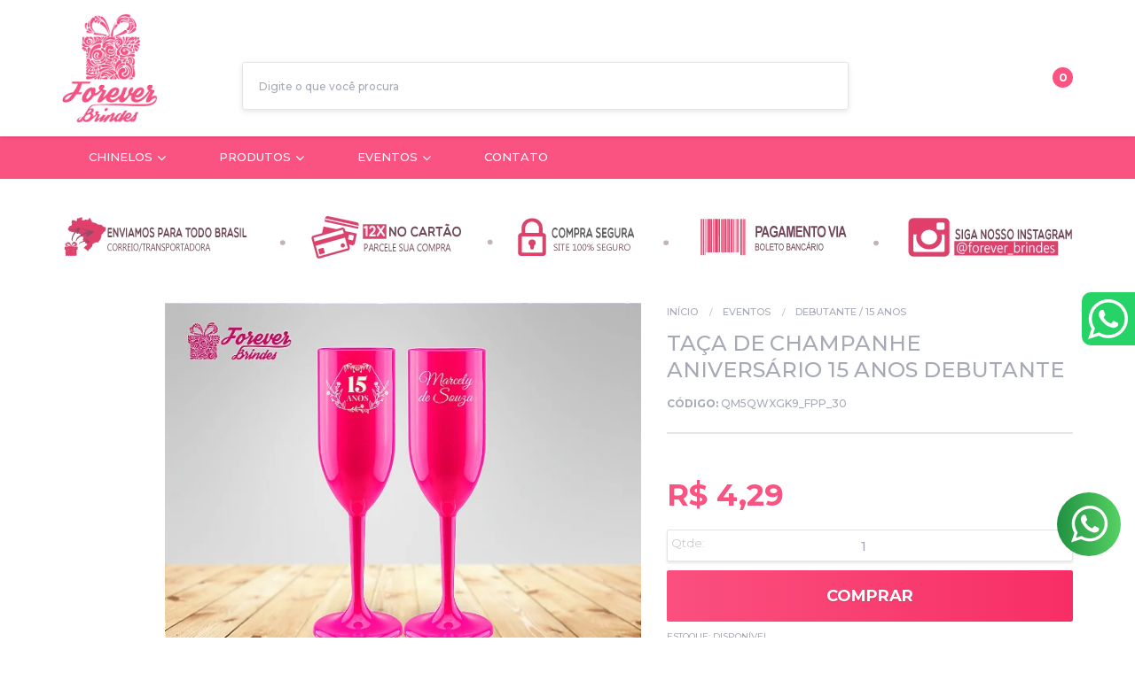

--- FILE ---
content_type: text/html; charset=utf-8
request_url: https://www.foreverbrindes.com.br/taca-de-champanhe-aniversario-15-anos-debutante
body_size: 39060
content:

<!DOCTYPE html>
<html lang="pt-br">
  <head>
    <meta charset="utf-8">
    <meta content='width=device-width, initial-scale=1.0, maximum-scale=2.0' name='viewport' />
    <title>Taça De Champanhe Aniversário 15 anos Debutante - FOREVER BRINDES</title>
    <meta http-equiv="X-UA-Compatible" content="IE=edge">
    <meta name="generator" content="Loja Integrada" />

    <link rel="dns-prefetch" href="https://cdn.awsli.com.br/">
    <link rel="preconnect" href="https://cdn.awsli.com.br/">
    <link rel="preconnect" href="https://fonts.googleapis.com">
    <link rel="preconnect" href="https://fonts.gstatic.com" crossorigin>

    
  
      <meta property="og:url" content="https://www.foreverbrindes.com.br/taca-de-champanhe-aniversario-15-anos-debutante" />
      <meta property="og:type" content="website" />
      <meta property="og:site_name" content="www.foreverbrindes.com.br" />
      <meta property="og:locale" content="pt_BR" />
    
  <!-- Metadata para o facebook -->
  <meta property="og:type" content="website" />
  <meta property="og:title" content="Taça De Champanhe Aniversário 15 anos Debutante" />
  <meta property="og:image" content="https://cdn.awsli.com.br/800x800/403/403947/produto/269115023/marcely-de-souza---ta-a---15-anos---arte-nova---02-bsw1zdfbmo.jpg" />
  <meta name="twitter:card" content="product" />
  
    <meta name="twitter:site" content="@BrindesForever" />
    <meta name="twitter:creator" content="@BrindesForever" />
  
  <meta name="twitter:domain" content="www.foreverbrindes.com.br" />
  <meta name="twitter:url" content="https://www.foreverbrindes.com.br/taca-de-champanhe-aniversario-15-anos-debutante?utm_source=twitter&utm_medium=twitter&utm_campaign=twitter" />
  <meta name="twitter:title" content="Taça De Champanhe Aniversário 15 anos Debutante" />
  <meta name="twitter:description" content="Nossas taças são ideais para diversos tipos de eventos como casamentos, festa de debutantes, eventos corporativos etc. Nossas taças são personalizadas com o que existe de mais moderno no mercado, desde a criação até a concepção da arte buscamos sempre que tudo saia de acordo com a sua necessidade, basta nos informar como deseja a arte que montamos uma amostra virtual sem custo algum. DESCRIÇÃO Faça sua compra sem preocupação! Trabalhamos com varias cores de taça; Fazemos sua arte (Layout) sem custo; CARACTERÍSTICAS DAS TAÇAS PERSONALIZADAS Mais de 8 cores Material: Acrilico Capacidade: 215 ml Impressão em uma cor Impressão em Silk (tinta especifica atóxica – Pantone) Não consegue achar o que procura? Entre em contato com nossa central de atendimento BRINDES FOREVER e peça seu modelo exclusivo com todas as alterações necessárias sem custo adicional. Atendimento por telefone (Tim e fixo), Whatsapp, E-mail e Skype. SOLICITE UM ORÇAMENTO SEM COMPROMISSO NOSSO CONTATO" />
  <meta name="twitter:image" content="https://cdn.awsli.com.br/300x300/403/403947/produto/269115023/marcely-de-souza---ta-a---15-anos---arte-nova---02-bsw1zdfbmo.jpg" />
  <meta name="twitter:label1" content="Código" />
  <meta name="twitter:data1" content="QM5QWXGK9_FPP_30" />
  <meta name="twitter:label2" content="Disponibilidade" />
  <meta name="twitter:data2" content="Disponível" />


    
  
    <script>
      setTimeout(function() {
        if (typeof removePageLoading === 'function') {
          removePageLoading();
        };
      }, 7000);
    </script>
  



    

  

    <link rel="canonical" href="https://www.foreverbrindes.com.br/taca-de-champanhe-aniversario-15-anos-debutante" />
  



  <meta name="description" content="Nossas taças são ideais para diversos tipos de eventos como casamentos, festa de debutantes, eventos corporativos etc. Nossas taças são personalizadas com o que existe de mais moderno no mercado, desde a criação até a concepção da arte buscamos sempre que tudo saia de acordo com a sua necessidade, basta nos informar como deseja a arte que montamos uma amostra virtual sem custo algum. DESCRIÇÃO Faça sua compra sem preocupação! Trabalhamos com varias cores de taça; Fazemos sua arte (Layout) sem custo; CARACTERÍSTICAS DAS TAÇAS PERSONALIZADAS Mais de 8 cores Material: Acrilico Capacidade: 215 ml Impressão em uma cor Impressão em Silk (tinta especifica atóxica – Pantone) Não consegue achar o que procura? Entre em contato com nossa central de atendimento BRINDES FOREVER e peça seu modelo exclusivo com todas as alterações necessárias sem custo adicional. Atendimento por telefone (Tim e fixo), Whatsapp, E-mail e Skype. SOLICITE UM ORÇAMENTO SEM COMPROMISSO NOSSO CONTATO" />
  <meta property="og:description" content="Nossas taças são ideais para diversos tipos de eventos como casamentos, festa de debutantes, eventos corporativos etc. Nossas taças são personalizadas com o que existe de mais moderno no mercado, desde a criação até a concepção da arte buscamos sempre que tudo saia de acordo com a sua necessidade, basta nos informar como deseja a arte que montamos uma amostra virtual sem custo algum. DESCRIÇÃO Faça sua compra sem preocupação! Trabalhamos com varias cores de taça; Fazemos sua arte (Layout) sem custo; CARACTERÍSTICAS DAS TAÇAS PERSONALIZADAS Mais de 8 cores Material: Acrilico Capacidade: 215 ml Impressão em uma cor Impressão em Silk (tinta especifica atóxica – Pantone) Não consegue achar o que procura? Entre em contato com nossa central de atendimento BRINDES FOREVER e peça seu modelo exclusivo com todas as alterações necessárias sem custo adicional. Atendimento por telefone (Tim e fixo), Whatsapp, E-mail e Skype. SOLICITE UM ORÇAMENTO SEM COMPROMISSO NOSSO CONTATO" />







  <meta name="robots" content="index, follow" />



    
      
        <link rel="shortcut icon" href="https://cdn.awsli.com.br/403/403947/favicon/c7090cee81.png" />
      
      <link rel="icon" href="https://cdn.awsli.com.br/403/403947/favicon/c7090cee81.png" sizes="192x192">
    
    

    
      <link rel="stylesheet" href="https://cdn.awsli.com.br/production/static/loja/estrutura/v1/css/all.min.css?v=b29f0c6" type="text/css">
    
    <!--[if lte IE 8]><link rel="stylesheet" href="https://cdn.awsli.com.br/production/static/loja/estrutura/v1/css/ie-fix.min.css" type="text/css"><![endif]-->
    <!--[if lte IE 9]><style type="text/css">.lateral-fulbanner { position: relative; }</style><![endif]-->

    

    
    
      <link href="https://fonts.googleapis.com/css2?family=Open%20Sans:wght@300;400;600;700&display=swap" rel="stylesheet">
    

    
      <link rel="stylesheet" href="https://cdn.awsli.com.br/production/static/loja/estrutura/v1/css/bootstrap-responsive.css?v=b29f0c6" type="text/css">
      <link rel="stylesheet" href="https://cdn.awsli.com.br/production/static/loja/estrutura/v1/css/style-responsive.css?v=b29f0c6">
    

    <link rel="stylesheet" href="/tema.css?v=20251121-102856">

    

    <script type="text/javascript">
      var LOJA_ID = 403947;
      var MEDIA_URL = "https://cdn.awsli.com.br/";
      var API_URL_PUBLIC = 'https://api.awsli.com.br/';
      
        var CARRINHO_PRODS = [];
      
      var ENVIO_ESCOLHIDO = 0;
      var ENVIO_ESCOLHIDO_CODE = 0;
      var CONTRATO_INTERNACIONAL = false;
      var CONTRATO_BRAZIL = !CONTRATO_INTERNACIONAL;
      var IS_STORE_ASYNC = true;
      var IS_CLIENTE_ANONIMO = false;
    </script>

    

    <!-- Editor Visual -->
    

    <script>
      

      const isPreview = JSON.parse(sessionStorage.getItem('preview', true));
      if (isPreview) {
        const url = location.href
        location.search === '' && url + (location.search = '?preview=None')
      }
    </script>

    
      <script src="https://cdn.awsli.com.br/production/static/loja/estrutura/v1/js/all.min.js?v=b29f0c6"></script>
    
    <!-- HTML5 shim and Respond.js IE8 support of HTML5 elements and media queries -->
    <!--[if lt IE 9]>
      <script src="https://oss.maxcdn.com/html5shiv/3.7.2/html5shiv.min.js"></script>
      <script src="https://oss.maxcdn.com/respond/1.4.2/respond.min.js"></script>
    <![endif]-->

    <link rel="stylesheet" href="https://cdn.awsli.com.br/production/static/loja/estrutura/v1/css/slick.min.css" type="text/css">
    <script src="https://cdn.awsli.com.br/production/static/loja/estrutura/v1/js/slick.min.js?v=b29f0c6"></script>
    <link rel="stylesheet" href="https://cdn.awsli.com.br/production/static/css/jquery.fancybox.min.css" type="text/css" />
    <script src="https://cdn.awsli.com.br/production/static/js/jquery/jquery.fancybox.pack.min.js"></script>

    
    

  
  <link rel="stylesheet" href="https://cdn.awsli.com.br/production/static/loja/estrutura/v1/css/imagezoom.min.css" type="text/css">
  <script src="https://cdn.awsli.com.br/production/static/loja/estrutura/v1/js/jquery.imagezoom.min.js"></script>

  <script type="text/javascript">
    var PRODUTO_ID = '269115023';
    var URL_PRODUTO_FRETE_CALCULAR = 'https://www.foreverbrindes.com.br/carrinho/frete';
    var variacoes = undefined;
    var grades = undefined;
    var imagem_grande = "https://cdn.awsli.com.br/2500x2500/403/403947/produto/269115023/marcely-de-souza---ta-a---15-anos---arte-nova---02-bsw1zdfbmo.jpg";
    var produto_grades_imagens = {};
    var produto_preco_sob_consulta = false;
    var produto_preco = 4.29;
  </script>
  <script type="text/javascript" src="https://cdn.awsli.com.br/production/static/loja/estrutura/v1/js/produto.min.js?v=b29f0c6"></script>
  <script type="text/javascript" src="https://cdn.awsli.com.br/production/static/loja/estrutura/v1/js/eventos-pixel-produto.min.js?v=b29f0c6"></script>


    
      
        
<meta property="fb:app_id" content="2081917332060847" />
<script type="text/javascript">
  $(document).ready(function() {
    $('#comentarios-container').show();
    $('#comentarios-container #facebook_comments').append('<div class="fb-comments" data-href="http://www.foreverbrindes.com.br/taca-de-champanhe-aniversario-15-anos-debutante" data-width="100%" data-numposts="3" data-colorscheme="light"></div>');
  });
</script>
      
        <script>
  (function(i,s,o,g,r,a,m){i['GoogleAnalyticsObject']=r;i[r]=i[r]||function(){
  (i[r].q=i[r].q||[]).push(arguments)},i[r].l=1*new Date();a=s.createElement(o),
  m=s.getElementsByTagName(o)[0];a.async=1;a.src=g;m.parentNode.insertBefore(a,m)
  })(window,document,'script','//www.google-analytics.com/analytics.js','ga');

  ga('create', 'UA-116015077-2', document.domain.replace(/^(www|store|loja)\./,''));
  ga('require', 'displayfeatures');
  
  
    ga('set', 'ecomm_prodid', 'QM5QWXGK9_FPP_30');
    ga('set', 'ecomm_pagetype', 'product');
    
      ga('set', 'ecomm_totalvalue', '4.29');
    
  
  
  
  ga('send', 'pageview');
</script>

      
        <!-- Facebook Pixel Code -->
<script>
!function(f,b,e,v,n,t,s){if(f.fbq)return;n=f.fbq=function(){n.callMethod?
n.callMethod.apply(n,arguments):n.queue.push(arguments)};if(!f._fbq)f._fbq=n;
n.push=n;n.loaded=!0;n.version='2.0';n.queue=[];t=b.createElement(e);t.async=!0;
t.src=v;s=b.getElementsByTagName(e)[0];s.parentNode.insertBefore(t,s)}(window,
document,'script','https://connect.facebook.net/en_US/fbevents.js');

fbq('init', '1480432248926766');
fbq('track', "PageView");


  fbq('track', 'ViewContent', {
    
      content_type: 'product',
    
    content_ids: ['QM5QWXGK9_FPP_30'],
    content_name: 'Taça De Champanhe Aniversário 15 anos Debutante',
    value: 4.29,
    currency: 'BRL'
  });



</script>
<noscript><img height="1" width="1" style="display:none"
src="https://www.facebook.com/tr?id=1480432248926766&ev=PageView&noscript=1"
/></noscript>
<!-- End Facebook Pixel Code -->
      
        <!-- Global site tag (gtag.js) - Google Analytics -->
<script async src="https://www.googletagmanager.com/gtag/js?l=LIgtagDataLayer&id=AW-345925527"></script>
<script>
  window.LIgtagDataLayer = window.LIgtagDataLayer || [];
  function LIgtag(){LIgtagDataLayer.push(arguments);}
  LIgtag('js', new Date());

  LIgtag('set', {
    'currency': 'BRL',
    'country': 'BR'
  });
  
  LIgtag('config', 'AW-345925527');

  if(window.performance) {
    var timeSincePageLoad = Math.round(performance.now());
    LIgtag('event', 'timing_complete', {
      'name': 'load',
      'time': timeSincePageLoad
    });
  }

  $(document).on('li_view_home', function(_, eventID) {
    LIgtag('event', 'view_home');
  });

  $(document).on('li_select_product', function(_, eventID, data) {
    LIgtag('event', 'select_item', data);
  });

  $(document).on('li_start_contact', function(_, eventID, value) {
    LIgtag('event', 'start_contact', {
      value
    });
  });

  $(document).on('li_view_catalog', function(_, eventID) {
    LIgtag('event', 'view_catalog');
  });

  $(document).on('li_search', function(_, eventID, search_term) {
    LIgtag('event', 'search', {
      search_term
    });
  });

  $(document).on('li_filter_products', function(_, eventID, data) {
    LIgtag('event', 'filter_products', data);
  });

  $(document).on('li_sort_products', function(_, eventID, value) {
    LIgtag('event', 'sort_products', {
      value
    });
  });

  $(document).on('li_view_product', function(_, eventID, item) {
    LIgtag('event', 'view_item', {
      items: [item]
    });
  });

  $(document).on('li_select_variation', function(_, eventID, data) {
    LIgtag('event', 'select_variation', data);
  });

  $(document).on('li_calculate_shipping', function(_, eventID, data) {
    LIgtag('event', 'calculate_shipping', {
      zipcode: data.zipcode
    });
  });

  $(document).on('li_view_cart', function(_, eventID, data) {
    LIgtag('event', 'view_cart', data);
  });

  $(document).on('li_add_to_cart', function(_, eventID, data) {
    LIgtag('event', 'add_to_cart', {
      items: data.items
    });
  });

  $(document).on('li_apply_coupon', function(_, eventID, value) {
    LIgtag('event', 'apply_coupon', {
      value
    });
  });

  $(document).on('li_change_quantity', function(_, eventID, item) {
    LIgtag('event', 'change_quantity', {
      items: [item]
    });
  });

  $(document).on('li_remove_from_cart', function(_, eventID, item) {
    LIgtag('event', 'remove_from_cart', {
      items: [item]
    });
  });

  $(document).on('li_return_home', function(_, eventID) {
    LIgtag('event', 'return_home');
  });

  $(document).on('li_view_checkout', function(_, eventID, data) {
    LIgtag('event', 'begin_checkout', data);
  });

  $(document).on('li_login', function(_, eventID) {
    LIgtag('event', 'login');
  });

  $(document).on('li_change_address', function(_, eventID, value) {
    LIgtag('event', 'change_address', {
      value
    });
  });

  $(document).on('li_change_shipping', function(_, eventID, data) {
    LIgtag('event', 'add_shipping_info', data);
  });

  $(document).on('li_change_payment', function(_, eventID, data) {
    LIgtag('event', 'add_payment_info', data);
  });

  $(document).on('li_start_purchase', function(_, eventID) {
    LIgtag('event', 'start_purchase');
  });

  $(document).on('li_checkout_error', function(_, eventID, value) {
    LIgtag('event', 'checkout_error', {
      value
    });
  });

  $(document).on('li_purchase', function(_, eventID, data) {
    LIgtag('event', 'purchase', data);

    
      LIgtag('event', 'conversion', {
        send_to: 'AW-345925527/WNAACMTvlckCEJfP-aQB',
        value: data.value,
        currency: data.currency,
        transaction_id: data.transaction_id
      });
    
  });
</script>
      
        <!-- Facebook Pixel Code -->
<script>
  !function(f,b,e,v,n,t,s)
  {if(f.fbq)return;n=f.fbq=function(){n.callMethod?
  n.callMethod.apply(n,arguments):n.queue.push(arguments)};
  if(!f._fbq)f._fbq=n;n.push=n;n.loaded=!0;n.version='2.0';
  n.queue=[];t=b.createElement(e);t.async=!0;
  t.src=v;s=b.getElementsByTagName(e)[0];
  s.parentNode.insertBefore(t,s)}(window, document,'script',
  'https://connect.facebook.net/en_US/fbevents.js');

  var has_meta_app = true,
    li_fb_user_data = {};

  try {
    var user_session_identifier = $.cookie('li_user_session_identifier');

    if (!user_session_identifier) {
      user_session_identifier = uuidv4();

      $.cookie('li_user_session_identifier', user_session_identifier, {
        path: '/'
      });
    };
  } catch (err) { }
  
  fbq('init', '1200498273873717', {
    country: 'br',
    external_id: user_session_identifier,
    ...li_fb_user_data
  }, {
    agent: 'li'
  });
  
  $(document).on('li_view_home', function(_, eventID) {
    fbq('track', 'PageView', {}, { eventID: eventID + '-PV' });
  });
  
  $(document).on('li_view_catalog', function(_, eventID) {
    fbq('track', 'PageView', {}, { eventID: eventID + '-PV' });
  });

  $(document).on('li_search', function(_, eventID, search_term) {
    var body = {
      search_string: search_term
    };

    fbq('track', 'Search', body, { eventID });
  });

  $(document).on('li_view_product', function(_, eventID, item) {
    fbq('track', 'PageView', {}, { eventID: eventID + '-PV' });
  
    var body = {
      content_ids: [item.item_sku],
      content_category: item.item_category,
      content_name: item.item_name,
      content_type: item.item_type,
      currency: 'BRL',
      value: item.price
    };

    fbq('track', 'ViewContent', body, { eventID });
  });
  
  $(document).on('li_view_cart', function(_, eventID, data) {
    fbq('track', 'PageView', {}, { eventID: eventID + '-PV' });
  });

  $(document).on('li_add_to_cart', function(_, eventID, data) {
    var value = 0;

    var contents = $.map(data.items, function(item) {
      value += item.price * item.quantity;

      return {
        id: item.item_sku,
        quantity: item.quantity
      };
    });

    var body = {
      contents,
      content_type: 'product',
      currency: 'BRL',
      value
    };

    fbq('track', 'AddToCart', body, { eventID });
  });

  $(document).on('li_view_checkout', function(_, eventID, data) {
    fbq('track', 'PageView', {}, { eventID: eventID + '-PV' });
  
    var contents = $.map(data.items, function(item) {
      return {
        id: item.item_sku,
        quantity: item.quantity
      };
    });

    var body = {
      contents,
      content_type: 'product',
      currency: 'BRL',
      num_items: contents.length,
      value: data.value
    };

    fbq('track', 'InitiateCheckout', body, { eventID });
  });
  
  $(document).on('li_login', function(_, eventID) {
    fbq('track', 'PageView', {}, { eventID: eventID + '-PV' });
  });

  $(document).on('li_purchase', function(_, eventID, data) {
    var contents = $.map(data.items, function(item) {
      return {
        id: item.item_sku,
        quantity: item.quantity
      };
    });

    var body = {
      contents,
      content_type: 'product',
      currency: 'BRL',
      num_items: contents.length,
      value: data.total_value,
      order_id: data.transaction_id
    };

    fbq('track', 'Purchase', body, { eventID });
  });
  
  $(document).on('li_view_page', function(_, eventID) {
    fbq('track', 'PageView', {}, { eventID: eventID + '-PV' });
  });

  $(document).on('li_view_purchase', function(_, eventID) {
    fbq('track', 'PageView', {}, { eventID: eventID + '-PV' });
  });

  $(document).on('li_view_wishlist', function(_, eventID) {
    fbq('track', 'PageView', {}, { eventID: eventID + '-PV' });
  });

  $(document).on('li_view_orders', function(_, eventID) {
    fbq('track', 'PageView', {}, { eventID: eventID + '-PV' });
  });

  $(document).on('li_view_account', function(_, eventID) {
    fbq('track', 'PageView', {}, { eventID: eventID + '-PV' });
  });

  $(document).on('li_view_others', function(_, eventID) {
    fbq('track', 'PageView', {}, { eventID: eventID + '-PV' });
  });
</script>
<noscript>
  <img height="1" width="1" style="display:none" 
       src="https://www.facebook.com/tr?id=1200498273873717&ev=PageView&noscript=1"/>
</noscript>
<!-- End Facebook Pixel Code -->
      
        
      
        
      
    

    
<script>
  var url = '/_events/api/setEvent';

  var sendMetrics = function(event, user = {}) {
    var unique_identifier = uuidv4();

    try {
      var data = {
        request: {
          id: unique_identifier,
          environment: 'production'
        },
        store: {
          id: 403947,
          name: 'www.foreverbrindes.com.br',
          test_account: false,
          has_meta_app: window.has_meta_app ?? false,
          li_search: true
        },
        device: {
          is_mobile: /Mobi/.test(window.navigator.userAgent),
          user_agent: window.navigator.userAgent,
          ip: '###device_ip###'
        },
        page: {
          host: window.location.hostname,
          path: window.location.pathname,
          search: window.location.search,
          type: 'product',
          title: document.title,
          referrer: document.referrer
        },
        timestamp: '###server_timestamp###',
        user_timestamp: new Date().toISOString(),
        event,
        origin: 'store'
      };

      if (window.performance) {
        var [timing] = window.performance.getEntriesByType('navigation');

        data['time'] = {
          server_response: Math.round(timing.responseStart - timing.requestStart)
        };
      }

      var _user = {},
          user_email_cookie = $.cookie('user_email'),
          user_data_cookie = $.cookie('LI-UserData');

      if (user_email_cookie) {
        var user_email = decodeURIComponent(user_email_cookie);

        _user['email'] = user_email;
      }

      if (user_data_cookie) {
        var user_data = JSON.parse(user_data_cookie);

        _user['logged'] = user_data.logged;
        _user['id'] = user_data.id ?? undefined;
      }

      $.each(user, function(key, value) {
        _user[key] = value;
      });

      if (!$.isEmptyObject(_user)) {
        data['user'] = _user;
      }

      try {
        var session_identifier = $.cookie('li_session_identifier');

        if (!session_identifier) {
          session_identifier = uuidv4();
        };

        var expiration_date = new Date();

        expiration_date.setTime(expiration_date.getTime() + (30 * 60 * 1000)); // 30 minutos

        $.cookie('li_session_identifier', session_identifier, {
          expires: expiration_date,
          path: '/'
        });

        data['session'] = {
          id: session_identifier
        };
      } catch (err) { }

      try {
        var user_session_identifier = $.cookie('li_user_session_identifier');

        if (!user_session_identifier) {
          user_session_identifier = uuidv4();

          $.cookie('li_user_session_identifier', user_session_identifier, {
            path: '/'
          });
        };

        data['user_session'] = {
          id: user_session_identifier
        };
      } catch (err) { }

      var _cookies = {},
          fbc = $.cookie('_fbc'),
          fbp = $.cookie('_fbp');

      if (fbc) {
        _cookies['fbc'] = fbc;
      }

      if (fbp) {
        _cookies['fbp'] = fbp;
      }

      if (!$.isEmptyObject(_cookies)) {
        data['session']['cookies'] = _cookies;
      }

      try {
        var ab_test_cookie = $.cookie('li_ab_test_running');

        if (ab_test_cookie) {
          var ab_test = JSON.parse(atob(ab_test_cookie));

          if (ab_test.length) {
            data['store']['ab_test'] = ab_test;
          }
        }
      } catch (err) { }

      var _utm = {};

      $.each(sessionStorage, function(key, value) {
        if (key.startsWith('utm_')) {
          var name = key.split('_')[1];

          _utm[name] = value;
        }
      });

      if (!$.isEmptyObject(_utm)) {
        data['session']['utm'] = _utm;
      }

      var controller = new AbortController();

      setTimeout(function() {
        controller.abort();
      }, 5000);

      fetch(url, {
        keepalive: true,
        method: 'POST',
        headers: {
          'Content-Type': 'application/json'
        },
        body: JSON.stringify({ data }),
        signal: controller.signal
      });
    } catch (err) { }

    return unique_identifier;
  }
</script>

    
<script>
  (function() {
    var initABTestHandler = function() {
      try {
        if ($.cookie('li_ab_test_running')) {
          return
        };
        var running_tests = [];

        
        
        
        

        var running_tests_to_cookie = JSON.stringify(running_tests);
        running_tests_to_cookie = btoa(running_tests_to_cookie);
        $.cookie('li_ab_test_running', running_tests_to_cookie, {
          path: '/'
        });

        
        if (running_tests.length > 0) {
          setTimeout(function() {
            $.ajax({
              url: "/conta/status"
            });
          }, 500);
        };

      } catch (err) { }
    }
    setTimeout(initABTestHandler, 500);
  }());
</script>

    
<script>
  $(function() {
    // Clicar em um produto
    $('.listagem-item').click(function() {
      var row, column;

      var $list = $(this).closest('[data-produtos-linha]'),
          index = $(this).closest('li').index();

      if($list.find('.listagem-linha').length === 1) {
        var productsPerRow = $list.data('produtos-linha');

        row = Math.floor(index / productsPerRow) + 1;
        column = (index % productsPerRow) + 1;
      } else {
        row = $(this).closest('.listagem-linha').index() + 1;
        column = index + 1;
      }

      var body = {
        item_id: $(this).attr('data-id'),
        item_sku: $(this).find('.produto-sku').text(),
        item_name: $(this).find('.nome-produto').text().trim(),
        item_row: row,
        item_column: column
      };

      var eventID = sendMetrics({
        type: 'event',
        name: 'select_product',
        data: body
      });

      $(document).trigger('li_select_product', [eventID, body]);
    });

    // Clicar no "Fale Conosco"
    $('#modalContato').on('show', function() {
      var value = 'Fale Conosco';

      var eventID = sendMetrics({
        type: 'event',
        name: 'start_contact',
        data: { text: value }
      });

      $(document).trigger('li_start_contact', [eventID, value]);
    });

    // Clicar no WhatsApp
    $('.li-whatsapp a').click(function() {
      var value = 'WhatsApp';

      var eventID = sendMetrics({
        type: 'event',
        name: 'start_contact',
        data: { text: value }
      });

      $(document).trigger('li_start_contact', [eventID, value]);
    });

    
      // Visualizar o produto
      var body = {
        item_id: '269115023',
        item_sku: 'QM5QWXGK9_FPP_30',
        item_name: 'Taça De Champanhe Aniversário 15 anos Debutante',
        item_category: 'Debutante / 15 Anos',
        item_type: 'product',
        
          full_price: 4.29,
          promotional_price: null,
          price: 4.29,
        
        quantity: 1
      };

      var params = new URLSearchParams(window.location.search),
          recommendation_shelf = null,
          recommendation = {};

      if (
        params.has('recomendacao_id') &&
        params.has('email_ref') &&
        params.has('produtos_recomendados')
      ) {
        recommendation['email'] = {
          id: params.get('recomendacao_id'),
          email_id: params.get('email_ref'),
          products: $.map(params.get('produtos_recomendados').split(','), function(value) {
            return parseInt(value)
          })
        };
      }

      if (recommendation_shelf) {
        recommendation['shelf'] = recommendation_shelf;
      }

      if (!$.isEmptyObject(recommendation)) {
        body['recommendation'] = recommendation;
      }

      var eventID = sendMetrics({
        type: 'pageview',
        name: 'view_product',
        data: body
      });

      $(document).trigger('li_view_product', [eventID, body]);

      // Calcular frete
      $('#formCalcularCep').submit(function() {
        $(document).ajaxSuccess(function(event, xhr, settings) {
          try {
            var url = new URL(settings.url);

            if(url.pathname !== '/carrinho/frete') return;

            var data = xhr.responseJSON;

            if(data.error) return;

            var params = url.searchParams;

            var body = {
              zipcode: params.get('cep'),
              deliveries: $.map(data, function(delivery) {
                if(delivery.msgErro) return;

                return {
                  id: delivery.id,
                  name: delivery.name,
                  price: delivery.price,
                  delivery_time: delivery.deliveryTime
                };
              })
            };

            var eventID = sendMetrics({
              type: 'event',
              name: 'calculate_shipping',
              data: body
            });

            $(document).trigger('li_calculate_shipping', [eventID, body]);

            $(document).off('ajaxSuccess');
          } catch(error) {}
        });
      });

      // Visualizar compre junto
      $(document).on('buy_together_ready', function() {
        var $buyTogether = $('.compre-junto');

        var observer = new IntersectionObserver(function(entries) {
          entries.forEach(function(entry) {
            if(entry.isIntersecting) {
              var body = {
                title: $buyTogether.find('.compre-junto__titulo').text(),
                id: $buyTogether.data('id'),
                items: $buyTogether.find('.compre-junto__produto').map(function() {
                  var $product = $(this);

                  return {
                    item_id: $product.attr('data-id'),
                    item_sku: $product.attr('data-code'),
                    item_name: $product.find('.compre-junto__nome').text(),
                    full_price: $product.find('.compre-junto__preco--regular').data('price') || null,
                    promotional_price: $product.find('.compre-junto__preco--promocional').data('price') || null
                  };
                }).get()
              };

              var eventID = sendMetrics({
                type: 'event',
                name: 'view_buy_together',
                data: body
              });

              $(document).trigger('li_view_buy_together', [eventID, body]);

              observer.disconnect();
            }
          });
        }, { threshold: 1.0 });

        observer.observe($buyTogether.get(0));

        $('.compre-junto__atributo--grade').click(function(event) {
          if(!event.originalEvent) return;

          var body = {
            grid_name: $(this).closest('.compre-junto__atributos').data('grid'),
            variation_name: $(this).data('variation')
          };

          var eventID = sendMetrics({
            type: 'event',
            name: 'select_buy_together_variation',
            data: body
          });

          $(document).trigger('li_select_buy_together_variation', [eventID, body]);
        });

        $('.compre-junto__atributo--lista').change(function(event) {
          if(!event.originalEvent) return;

          var $selectedOption = $(this).find('option:selected');

          if(!$selectedOption.is('[value]')) return;

          var body = {
            grid_name: $(this).closest('.compre-junto__atributos').data('grid'),
            variation_name: $selectedOption.text()
          };

          var eventID = sendMetrics({
            type: 'event',
            name: 'select_buy_together_variation',
            data: body
          });

          $(document).trigger('li_select_buy_together_variation', [eventID, body]);
        });
      });

      // Selecionar uma variação
      $('.atributo-item').click(function(event) {
        if(!event.originalEvent) return;

        var body = {
          grid_name: $(this).data('grade-nome'),
          variation_name: $(this).data('variacao-nome')
        };

        var eventID = sendMetrics({
          type: 'event',
          name: 'select_variation',
          data: body
        });

        $(document).trigger('li_select_variation', [eventID, body]);
      });
    
  });
</script>


    
	<!-- CN - Quantidade Mínima -->
  
    <script type="text/javascript" charset="utf-8">
      var Params = {
    chars: ['_'],
    modality: 'venda'
};
!window.ENDPOINT &&
(function($, window) {
    Number.isInteger = Number.isInteger || function(value) {
        return typeof value === "number" &&
            isFinite(value) &&
            Math.floor(value) === value;
    };
    var MinimumQuantity = function() {
        var quantity, chars;
        this.setQuantity = function() {
            var i = -1;
            var t = this;
            if ($('body.pagina-produto').length) {
                quantity = $('.codigo-produto span[itemprop="sku"]').text();
                if (chars !== null || chars.length > 0) {
                    $.each(chars, function(index, char) {
                        i = quantity.lastIndexOf(char);
                        if (i != -1) {
                            t.actions();
                            quantity = quantity.substring(++i).replace(/[^0-9]/g, '');
                            $('.qtde-carrinho').attr('min', parseInt(quantity));
                            $('.qtde-carrinho').attr('value', parseInt(quantity));
                            $('.qtde-carrinho').trigger("change");
                            return false;
                        }
                    });
                }

            } else if ($("body.pagina-carrinho").length) {
                var table = $('.tabela-carrinho');
                quantity = [];
                table.find('tr').each(function(index, el) {
                    var tr = $(el);
                    var skuSpan = tr.find('.produto-info ul li span:contains(SKU)');
                    var inputMini = null;
                    var sku = null;
                    var i = 0;
                    if (skuSpan.length) {
                        sku = skuSpan.find('strong').text().trim();
                        $.each(chars, function(index, char) {
                            i = sku.lastIndexOf(char);
                            if (i != -1) {
                                t.actions();
                                return false;
                            }
                        });

                        inputMini = tr.find('.input-mini');
                        if (inputMini.length && i != -1) {
                            quantity.push({
                                min: parseInt(sku.substring(++i)),
                                val: parseInt(inputMini.val()),
                                index: index
                            });

                            if (quantity[quantity.length - 1].val < quantity[quantity.length - 1].min) {
                                var li = $('<li>', {
                                    html: 'Este produto está disponível para ' + (window.Params.modality || 'venda') + ' acima de <b style="font-weight: bold;">' + quantity[quantity.length - 1].min + '</b> unidades<br/>',
                                    class: 'minimum-quantity',
                                    style: 'color: #b94a48;line-height: 17px;font-weight: bold;background: #ffb0af;padding: 6px 10px;'
                                });
                                tr.find('.produto-info ul').append(li);
                            }
                        }
                    }
                });
                $.each(quantity, function(index, el) {
                    if (el.val < el.min) {
                        var msg = 'Adicione <b style="font-weight: bold;">' + (el.min - el.val) + '</b> ite' + ((el.min - el.val) > 1 ? 'ns' : 'm') + ' para completar';
                        var li = $('<li>', {
                            class: 'minimum-quantity-missing',
                            html: msg,
                            style: 'margin-top: 5px;color: #b94a48;line-height: 17px;font-weight: bold;background: #ffb0af;padding: 6px 10px;'
                        })
                        table.find('tr').eq(el.index).find('.produto-info ul').append(li);
                    }
                });
                this.actions();
            }
        }
        this.actions = function() {
            if ($("body.pagina-carrinho").length) {
                $.each(quantity, function(index, el) {
                    if (el.val < el.min) {
                        $('.acao-editar .botao.principal.grande').addClass('disabled');
                        return false;
                    }
                });

                $(document).on('click', '.acao-editar .botao.principal.grande', function(event) {
                    var a = false;
                    $.each(quantity, function(index, el) {
                        if (el.val < el.min) {
                            a = true;
                            return false;
                        }
                    });
                    if (a) {
                        event.preventDefault();
                        return false;
                    }
                });
            }
            if ($("body.pagina-produto").length) {
                // personalização
                    (function($) {
                      var sku = $('[itemprop="sku"]').text();
                      var index = sku.lastIndexOf('_');
                      var qty = parseInt(sku.substring(index + 1));
                      var li = $('<li class="minimum-quantity" style="margin-bottom: 10px;">Valor citado nesse anuncio é unitário|Pedido mínimo de ' + qty + ' </b>unidades<br/></li>');
                      qty >= 1 && $('.comprar').first().prepend(li);  
                    })(jQuery)
                // personalização
                $(document).on('change', '.qtde-carrinho', function() {
                    var btn = $(this).closest('.comprar').find('.botao-comprar');
                    var qtd = parseInt($(this).val());
                    var acoesProduto = $(this).closest('.acoes-produto');
                    if (!Number.isInteger(qtd) || (qtd < parseInt(quantity))) {
                        // here
                        // console.log('quantity: ' + quantity + '; qtd: ' + qtd);
                        btn.addClass('disabled');
                        btn.css('cursor', 'default').css('text-decoration', 'none');
                        btn.find('i').css('cursor', 'default').css('text-decoration', 'none');
                        var li = [$('<li>', {
                            html: 'Este produto está disponível para ' + (window.Params.modality || 'venda') + ' acima de <b style="font-weight: bold;">' + quantity + '</b> unidades<br/>',
                            class: 'minimum-quantity',
                            style: 'color: #b94a48;line-height: 17px;font-weight: bold;background: #ffb0af;padding: 6px 10px;'
                        }), $('<li>', {
                            html: 'Adicione <b style="font-weight: bold;">' + (quantity - qtd) + '</b> ite' + ((quantity - qtd) > 1 ? 'ns' : 'm') + ' para completar',
                            class: 'minimum-quantity-missing',
                            style: 'margin-top: 5px;color: #b94a48;line-height: 17px;font-weight: bold;background: #ffb0af;padding: 6px 10px;'
                        })];
                        if (acoesProduto.find('.minimum-quantity-list').length) {
                            var list = acoesProduto.find('.minimum-quantity-list');
                            list.empty();
                            list.append(li);
                            acoesProduto.find('.minimum-quantity-list').fadeIn();
                        } else {
                            var list = $('<ul>', {
                                class: 'minimum-quantity-list',
                                style: 'margin: 0 0 20px;'
                            });

                            list.append(li);
                            //list.insertBefore(acoesProduto.find('.comprar'));
                            acoesProduto.prepend(list);
                        }
                    } else {
                        btn.removeClass('disabled');
                        btn.css('cursor', 'pointer');
                        btn.find('i').css('cursor', 'pointer');
                        acoesProduto.find('.minimum-quantity-list').fadeOut();
                    }
                });
                $(document).on('click', '.botao-comprar', function(event) {
                    var qtd = parseInt($('.qtde-carrinho').val());
                    if (!Number.isInteger(qtd) || (qtd < parseInt(quantity))) {
                        event.preventDefault();
                    }
                });

            }
        }
        this.checkParams = function() {
            chars = (window.Params.chars !== undefined) ? window.Params.chars : null;
            if (window.Params.modality === undefined) {
                window.Params.modality = ($('body.orcamento').length) ? 'orçamento' : 'venda'
            }
        }
        this.checkParams();
        this.setQuantity();
    }
    $(function() {
        if ($("body.pagina-produto").length || ($("body.pagina-carrinho").length)) {
            new MinimumQuantity();
        }
    });
})(jQuery, window);
    </script>
  

	<!-- Pinterest -->
  
      <meta name="p:domain_verify" content="8fef021d102a21c4a54c632a2cc135fa"/>
  

	<!-- Pinterest Ads -->
  
      <!-- Pinterest Tag -->
<script>
!function(e){if(!window.pintrk){window.pintrk = function () {
window.pintrk.queue.push(Array.prototype.slice.call(arguments))};var
  n=window.pintrk;n.queue=[],n.version="3.0";var
  t=document.createElement("script");t.async=!0,t.src=e;var
  r=document.getElementsByTagName("script")[0];
  r.parentNode.insertBefore(t,r)}}("https://s.pinimg.com/ct/core.js");
pintrk('load', '2613801269110', {em: '<user_email_address>'});
pintrk('page');
</script>
<noscript>
<img height="1" width="1" style="display:none;" alt=""
  src="https://ct.pinterest.com/v3/?event=init&tid=2613801269110&pd[em]=<hashed_email_address>&noscript=1" />
</noscript>
<!-- end Pinterest Tag -->
  

	<!-- Google Ads -->
  
      <!-- Google tag (gtag.js) -->
<script async src="https://www.googletagmanager.com/gtag/js?id=AW-837099991"></script>
<script>
  window.dataLayer = window.dataLayer || [];
  function gtag(){dataLayer.push(arguments);}
  gtag('js', new Date());

  gtag('config', 'AW-837099991');
</script>
  

	<!-- lojaintegrada-google-shopping -->
  
      <meta name="google-site-verification" content="mUUa-8O_dgB90LE-L-7TVDXQubpebYP8yBcig0RenZs" />
  

	<!-- pins_domain_claim -->
  
      <meta name="p:domain_verify" content="eb7d5cfeacc1d91d40d168f73852f64a" />
  

	<!-- pins_tag_script_2 -->
  
      
    <!-- Pinterest Tag -->
    <script>
        function e(){var e=document.querySelector("div.breadcrumbs ul li:last-of-type");return(e?e.textContent:"").trim()}function t(e){return e&&e.searchParams.has("q")}function r(){var e="/carrinho/index";if(window.location.href.slice(-15)===e){var t={currency:"BRL",line_items:[]},r=window.sessionStorage.carrinho_minicart||"{}",i=JSON.parse(r);if(i.items)for(var o=0;o<i.items.length;o++){var n=i.items[o];if(n){var c=n.categoriesId||[],a=c.length>0?c[c.length-1]:"Inicio";t.line_items.push({product_id:n.id,product_name:n.name,product_quantity:n.quantity,product_price:n.price?n.price.sellingPrice:"",product_category:a})}}for(var u=0,d=0;d<t.line_items.length;d++)u+=t.line_items[d].product_price*t.line_items[d].product_quantity;t.value=Number(u.toFixed(2)),window.pintrk("track","addtocart",t)}}function i(e){var t=/produto\/(\d+)\//.exec(e);return t?Number(t[1]):null}function o(){var e,t,r=(e=window.location.href,(t=/checkout\/(\d+)\/finalizacao$/.exec(e))?Number(t[1]):null);if(r){for(var o={currency:"BRL",order_id:r,event_id:r},n=[],c=document.querySelectorAll("div.resumo-compra tbody tr"),a=0;a<c.length;a++){var u=c[a].querySelector("div.produto-info");if(u){var d=c[a].querySelectorAll("td"),l=d[0].querySelector("img"),p=l?i(l.src):null,s=u.querySelector("ul").textContent.trim().split(/\s+/);n.push({product_id:p||(s&&s.length>1&&s[0].startsWith("SKU")?s[1]:null),product_name:u.childNodes[0].textContent.trim(),product_quantity:d[2].textContent.trim(),product_price:d[3].textContent.trim()})}}for(var m,w=0,_=0;_<n.length;_++)w+=(m=n[_].product_price,parseFloat(m.replace(/\./g,"").replace(",",""))/100*n[_].product_quantity);o.value=Number(w.toFixed(2)),o.line_items=n,window.pintrk("track","checkout",o)}}!function(e){if(!window.pintrk){window.pintrk=function(){window.pintrk.queue.push(Array.prototype.slice.call(arguments))};var t=window.pintrk;t.queue=[],t.version="3.0";var r=document.createElement("script");r.async=!0,r.src=e;var i=document.getElementsByTagName("script")[0];i.parentNode.insertBefore(r,i)}}("https://s.pinimg.com/ct/core.js"),pintrk("set",{np:"loja-pinterest-app"}),pintrk("load","2613075821893");var n=function(){for(var e=document.cookie.split(";"),t={noticeCookie:!1,userEmailHash:null},r=0;r<e.length;r+=1)if(e[r]){var i=e[r].split("=")||[];i[0]&&"AvisoCookie"===i[0].trim()&&(t.noticeCookie=!0),i[0]&&"user_email"===i[0].trim()&&i[1]&&(t.userEmailHash=decodeURIComponent(i[1]))}return document.getElementById("avisoCookies")||(t.noticeCookie=!0),t}();pintrk("setconsent",n.noticeCookie),pintrk("set",{em:n.userEmailHash}),window.addEventListener("load",(function(){var i,n,c;pintrk("page"),n={},window.PRODUTO_ID&&(n.line_items=[{product_id:window.PRODUTO_ID,product_price:window.produto_preco,product_name:(i=document.querySelector(".nome-produto.titulo"),(i?i.textContent:"").trim()),product_category:e()}]),window.pintrk("track","pagevisit",n),t(c=new URL(window.location.href))&&window.pintrk("track","search",{search_query:c.searchParams.get("q")}),function(){var r=new URL(window.location.href);if(!window.PRODUTO_ID&&!t(r)){var i=e();i&&window.pintrk("track","viewcategory",{line_items:[{product_category:i}]})}}(),setTimeout(r,100),o()}));

    </script>
    <noscript>
        <img height="1" width="1" style="display:none;" alt=""
        src="https://ct.pinterest.com/v3/?event=init&tid=2613075821893&noscript=1" />
    </noscript>
    <!-- end Pinterest Tag -->
    
  

	<!-- pins_tag_script_2 -->
  
      
    <!-- Pinterest Tag -->
    <script>
        function e(){var e=document.querySelector("div.breadcrumbs ul li:last-of-type");return(e?e.textContent:"").trim()}function t(e){return e&&e.searchParams.has("q")}function r(){var e="/carrinho/index";if(window.location.href.slice(-15)===e){var t={currency:"BRL",line_items:[]},r=window.sessionStorage.carrinho_minicart||"{}",i=JSON.parse(r);if(i.items)for(var o=0;o<i.items.length;o++){var n=i.items[o];if(n){var c=n.categoriesId||[],a=c.length>0?c[c.length-1]:"Inicio";t.line_items.push({product_id:n.id,product_name:n.name,product_quantity:n.quantity,product_price:n.price?n.price.sellingPrice:"",product_category:a})}}for(var u=0,d=0;d<t.line_items.length;d++)u+=t.line_items[d].product_price*t.line_items[d].product_quantity;t.value=Number(u.toFixed(2)),window.pintrk("track","addtocart",t)}}function i(e){var t=/produto\/(\d+)\//.exec(e);return t?Number(t[1]):null}function o(){var e,t,r=(e=window.location.href,(t=/checkout\/(\d+)\/finalizacao$/.exec(e))?Number(t[1]):null);if(r){for(var o={currency:"BRL",order_id:r,event_id:r},n=[],c=document.querySelectorAll("div.resumo-compra tbody tr"),a=0;a<c.length;a++){var u=c[a].querySelector("div.produto-info");if(u){var d=c[a].querySelectorAll("td"),l=d[0].querySelector("img"),p=l?i(l.src):null,s=u.querySelector("ul").textContent.trim().split(/\s+/);n.push({product_id:p||(s&&s.length>1&&s[0].startsWith("SKU")?s[1]:null),product_name:u.childNodes[0].textContent.trim(),product_quantity:d[2].textContent.trim(),product_price:d[3].textContent.trim()})}}for(var m,w=0,_=0;_<n.length;_++)w+=(m=n[_].product_price,parseFloat(m.replace(/\./g,"").replace(",",""))/100*n[_].product_quantity);o.value=Number(w.toFixed(2)),o.line_items=n,window.pintrk("track","checkout",o)}}!function(e){if(!window.pintrk){window.pintrk=function(){window.pintrk.queue.push(Array.prototype.slice.call(arguments))};var t=window.pintrk;t.queue=[],t.version="3.0";var r=document.createElement("script");r.async=!0,r.src=e;var i=document.getElementsByTagName("script")[0];i.parentNode.insertBefore(r,i)}}("https://s.pinimg.com/ct/core.js"),pintrk("set",{np:"loja-pinterest-app"}),pintrk("load","2613075821893");var n=function(){for(var e=document.cookie.split(";"),t={noticeCookie:!1,userEmailHash:null},r=0;r<e.length;r+=1)if(e[r]){var i=e[r].split("=")||[];i[0]&&"AvisoCookie"===i[0].trim()&&(t.noticeCookie=!0),i[0]&&"user_email"===i[0].trim()&&i[1]&&(t.userEmailHash=decodeURIComponent(i[1]))}return document.getElementById("avisoCookies")||(t.noticeCookie=!0),t}();pintrk("setconsent",n.noticeCookie),pintrk("set",{em:n.userEmailHash}),window.addEventListener("load",(function(){var i,n,c;pintrk("page"),n={},window.PRODUTO_ID&&(n.line_items=[{product_id:window.PRODUTO_ID,product_price:window.produto_preco,product_name:(i=document.querySelector(".nome-produto.titulo"),(i?i.textContent:"").trim()),product_category:e()}]),window.pintrk("track","pagevisit",n),t(c=new URL(window.location.href))&&window.pintrk("track","search",{search_query:c.searchParams.get("q")}),function(){var r=new URL(window.location.href);if(!window.PRODUTO_ID&&!t(r)){var i=e();i&&window.pintrk("track","viewcategory",{line_items:[{product_category:i}]})}}(),setTimeout(r,100),o()}));

    </script>
    <noscript>
        <img height="1" width="1" style="display:none;" alt=""
        src="https://ct.pinterest.com/v3/?event=init&tid=2613075821893&noscript=1" />
    </noscript>
    <!-- end Pinterest Tag -->
    
  

	<!-- pins_domain_claim -->
  
      <meta name="p:domain_verify" content="eb7d5cfeacc1d91d40d168f73852f64a" />
  


    
      
        <link href="//cdn.awsli.com.br/temasv2/282/__theme_custom.css?v=1544549075" rel="stylesheet" type="text/css">
<script src="//cdn.awsli.com.br/temasv2/282/__theme_custom.js?v=1544549075"></script>
      
    

    
      <link rel="stylesheet" href="/avancado.css?v=20251121-102856" type="text/css" />
    

    

    
  <link rel="manifest" href="/manifest.json" />




  </head>
  <body class="pagina-produto produto-269115023   ">
    <div id="fb-root"></div>
    
  
    <div id="full-page-loading">
      <div class="conteiner" style="height: 100%;">
        <div class="loading-placeholder-content">
          <div class="loading-placeholder-effect loading-placeholder-header"></div>
          <div class="loading-placeholder-effect loading-placeholder-body"></div>
        </div>
      </div>
      <script>
        var is_full_page_loading = true;
        function removePageLoading() {
          if (is_full_page_loading) {
            try {
              $('#full-page-loading').remove();
            } catch(e) {}
            try {
              var div_loading = document.getElementById('full-page-loading');
              if (div_loading) {
                div_loading.remove();
              };
            } catch(e) {}
            is_full_page_loading = false;
          };
        };
        $(function() {
          setTimeout(function() {
            removePageLoading();
          }, 1);
        });
      </script>
      <style>
        #full-page-loading { position: fixed; z-index: 9999999; margin: auto; top: 0; left: 0; bottom: 0; right: 0; }
        #full-page-loading:before { content: ''; display: block; position: fixed; top: 0; left: 0; width: 100%; height: 100%; background: rgba(255, 255, 255, .98); background: radial-gradient(rgba(255, 255, 255, .99), rgba(255, 255, 255, .98)); }
        .loading-placeholder-content { height: 100%; display: flex; flex-direction: column; position: relative; z-index: 1; }
        .loading-placeholder-effect { background-color: #F9F9F9; border-radius: 5px; width: 100%; animation: pulse-loading 1.5s cubic-bezier(0.4, 0, 0.6, 1) infinite; }
        .loading-placeholder-content .loading-placeholder-body { flex-grow: 1; margin-bottom: 30px; }
        .loading-placeholder-content .loading-placeholder-header { height: 20%; min-height: 100px; max-height: 200px; margin: 30px 0; }
        @keyframes pulse-loading{50%{opacity:.3}}
      </style>
    </div>
  



    
      
        


<div class="barra-inicial fundo-secundario">
  <div class="conteiner">
    <div class="row-fluid">
      <div class="lista-redes span3 hidden-phone">
        
          <ul>
            
              <li>
                <a href="https://facebook.com/ForeverBrindes/" target="_blank" aria-label="Siga nos no Facebook"><i class="icon-facebook"></i></a>
              </li>
            
            
            
              <li>
                <a href="https://twitter.com/BrindesForever" target="_blank" aria-label="Siga nos no Twitter"><i class="icon-twitter"></i></a>
              </li>
            
            
              <li>
                <a href="https://youtube.com.br/channel/UCy9By-6ou67_Lcu_nkleucg?view_as=subscriber" target="_blank" aria-label="Siga nos no Youtube"><i class="icon-youtube"></i></a>
              </li>
            
            
              <li>
                <a href="https://instagram.com/FOREVER_BRINDES" target="_blank" aria-label="Siga nos no Instagram"><i class="icon-instagram"></i></a>
              </li>
            
            
              <li>
                <a href="https://pinterest.com/forever_brindes/pins/" target="_blank" aria-label="Siga nos no Pinterest"><i class="icon-pinterest"></i></a>
              </li>
            
            
              <li>
                <a href="https://www.foreverbrindes.com.br/pagina/depoimentos.html" target="_blank" rel="noopener" aria-label="Acesse nosso Blog"><i class="icon-bold"></i></a>
              </li>
            
          </ul>
        
      </div>
      <div class="canais-contato span9">
        <ul>
          <li class="hidden-phone">
            <a href="#modalContato" data-toggle="modal" data-target="#modalContato">
              <i class="icon-comment"></i>
              Fale Conosco
            </a>
          </li>
          
            <li>
              <span>
                <i class="icon-phone"></i>Telefone: (48) 2132-0078
              </span>
            </li>
          
          
            <li class="tel-whatsapp">
              <span>
                <i class="fa fa-whatsapp"></i>Whatsapp: (48) 99967-4097
              </span>
            </li>
          
          
        </ul>
      </div>
    </div>
  </div>
</div>

      
    

    <div class="conteiner-principal">
      
        
          
<div id="cabecalho">

  <div class="atalhos-mobile visible-phone fundo-secundario borda-principal">
    <ul>

      <li><a href="https://www.foreverbrindes.com.br/" class="icon-home"> </a></li>
      
      <li class="fundo-principal"><a href="https://www.foreverbrindes.com.br/carrinho/index" class="icon-shopping-cart"> </a></li>
      
      
        <li class="menu-user-logged" style="display: none;"><a href="https://www.foreverbrindes.com.br/conta/logout" class="icon-signout menu-user-logout"> </a></li>
      
      
      <li><a href="https://www.foreverbrindes.com.br/conta/index" class="icon-user"> </a></li>
      
      <li class="vazia"><span>&nbsp;</span></li>

    </ul>
  </div>

  <div class="conteiner">
    <div class="row-fluid">
      <div class="span3">
        <h2 class="logo cor-secundaria">
          <a href="https://www.foreverbrindes.com.br/" title="www.foreverbrindes.com.br">
            
            <img src="https://cdn.awsli.com.br/400x300/403/403947/logo/cfe4b14706.png" alt="www.foreverbrindes.com.br" />
            
          </a>
        </h2>


      </div>

      <div class="conteudo-topo span9">
        <div class="superior row-fluid hidden-phone">
          <div class="span8">
            
              
                <div class="btn-group menu-user-logged" style="display: none;">
                  <a href="https://www.foreverbrindes.com.br/conta/index" class="botao secundario pequeno dropdown-toggle" data-toggle="dropdown">
                    Olá, <span class="menu-user-name"></span>
                    <span class="icon-chevron-down"></span>
                  </a>
                  <ul class="dropdown-menu">
                    <li>
                      <a href="https://www.foreverbrindes.com.br/conta/index" title="Minha conta">Minha conta</a>
                    </li>
                    
                      <li>
                        <a href="https://www.foreverbrindes.com.br/conta/pedido/listar" title="Minha conta">Meus pedidos</a>
                      </li>
                    
                    <li>
                      <a href="https://www.foreverbrindes.com.br/conta/favorito/listar" title="Meus favoritos">Meus favoritos</a>
                    </li>
                    <li>
                      <a href="https://www.foreverbrindes.com.br/conta/logout" title="Sair" class="menu-user-logout">Sair</a>
                    </li>
                  </ul>
                </div>
              
              
                <a href="https://www.foreverbrindes.com.br/conta/login" class="bem-vindo cor-secundaria menu-user-welcome">
                  Bem-vindo, <span class="cor-principal">identifique-se</span> para fazer pedidos
                </a>
              
            
          </div>
          <div class="span4">
            <ul class="acoes-conta borda-alpha">
              
                <li>
                  <i class="icon-list fundo-principal"></i>
                  <a href="https://www.foreverbrindes.com.br/conta/pedido/listar" class="cor-secundaria">Meus Pedidos</a>
                </li>
              
              
                <li>
                  <i class="icon-user fundo-principal"></i>
                  <a href="https://www.foreverbrindes.com.br/conta/index" class="cor-secundaria">Minha Conta</a>
                </li>
              
            </ul>
          </div>
        </div>

        <div class="inferior row-fluid ">
          <div class="span8 busca-mobile">
            <a href="javascript:;" class="atalho-menu visible-phone icon-th botao principal"> </a>

            <div class="busca borda-alpha">
              <form id="form-buscar" action="/buscar" method="get">
                <input id="auto-complete" type="text" name="q" placeholder="Digite o que você procura" value="" autocomplete="off" maxlength="255" />
                <button class="botao botao-busca icon-search fundo-secundario" aria-label="Buscar"></button>
              </form>
            </div>

          </div>

          
            <div class="span4 hidden-phone">
              

  <div class="carrinho vazio">
    
      <a href="https://www.foreverbrindes.com.br/carrinho/index">
        <i class="icon-shopping-cart fundo-principal"></i>
        <strong class="qtd-carrinho titulo cor-secundaria" style="display: none;">0</strong>
        <span style="display: none;">
          
            <b class="titulo cor-secundaria"><span>Meu Carrinho</span></b>
          
          <span class="cor-secundaria">Produtos adicionados</span>
        </span>
        
          <span class="titulo cor-secundaria vazio-text">Carrinho vazio</span>
        
      </a>
    
    <div class="carrinho-interno-ajax"></div>
  </div>
  
<div class="minicart-placeholder" style="display: none;">
  <div class="carrinho-interno borda-principal">
    <ul>
      <li class="minicart-item-modelo">
        
          <div class="preco-produto com-promocao destaque-preco ">
            <div>
              <s class="preco-venda">
                R$ --PRODUTO_PRECO_DE--
              </s>
              <strong class="preco-promocional cor-principal">
                R$ --PRODUTO_PRECO_POR--
              </strong>
            </div>
          </div>
        
        <a data-href="--PRODUTO_URL--" class="imagem-produto">
          <img data-src="https://cdn.awsli.com.br/64x64/--PRODUTO_IMAGEM--" alt="--PRODUTO_NOME--" />
        </a>
        <a data-href="--PRODUTO_URL--" class="nome-produto cor-secundaria">
          --PRODUTO_NOME--
        </a>
        <div class="produto-sku hide">--PRODUTO_SKU--</div>
      </li>
    </ul>
    <div class="carrinho-rodape">
      <span class="carrinho-info">
        
          <i>--CARRINHO_QUANTIDADE-- produto no carrinho</i>
        
        
          
            <span class="carrino-total">
              Total: <strong class="titulo cor-principal">R$ --CARRINHO_TOTAL_ITENS--</strong>
            </span>
          
        
      </span>
      <a href="https://www.foreverbrindes.com.br/carrinho/index" class="botao principal">
        
          <i class="icon-shopping-cart"></i>Ir para o carrinho
        
      </a>
    </div>
  </div>
</div>



            </div>
          
        </div>

      </div>
    </div>
    


  
    
      
<div class="menu superior">
  <ul class="nivel-um">
    


    


    
      <li class="categoria-id-2201668 com-filho borda-principal">
        <a href="https://www.foreverbrindes.com.br/CHINELOS-PERSONALIZADOS-FOREVER-BRINDES" title="CHINELOS">
          <strong class="titulo cor-secundaria">CHINELOS</strong>
          
            <i class="icon-chevron-down fundo-secundario"></i>
          
        </a>
        
          <ul class="nivel-dois borda-alpha">
            

  <li class="categoria-id-18262446 ">
    <a href="https://www.foreverbrindes.com.br/aniversario-18262446" title="Aniversário">
      
      Aniversário
    </a>
    
  </li>

  <li class="categoria-id-2316023 ">
    <a href="https://www.foreverbrindes.com.br/reveillon" title="Ano Novo">
      
      Ano Novo
    </a>
    
  </li>

  <li class="categoria-id-2337031 ">
    <a href="https://www.foreverbrindes.com.br/carnaval" title="Carnaval ">
      
      Carnaval 
    </a>
    
  </li>

  <li class="categoria-id-18324448 ">
    <a href="https://www.foreverbrindes.com.br/casamento-18324448" title="Casamentos">
      
      Casamentos
    </a>
    
  </li>

  <li class="categoria-id-18256291 ">
    <a href="https://www.foreverbrindes.com.br/15-anos-debutante-18256291" title="Debutante / 15 Anos">
      
      Debutante / 15 Anos
    </a>
    
  </li>

  <li class="categoria-id-2315916 ">
    <a href="https://www.foreverbrindes.com.br/dia-da-mulher" title="Dia da Mulher">
      
      Dia da Mulher
    </a>
    
  </li>

  <li class="categoria-id-2337027 ">
    <a href="https://www.foreverbrindes.com.br/dia-das-criancas" title="Dia das Crianças">
      
      Dia das Crianças
    </a>
    
  </li>

  <li class="categoria-id-18262251 ">
    <a href="https://www.foreverbrindes.com.br/dia-da-secretaria-18262251" title="Dia da Secretária">
      
      Dia da Secretária
    </a>
    
  </li>

  <li class="categoria-id-2307614 ">
    <a href="https://www.foreverbrindes.com.br/dia-das-maes" title="Dia das Mães">
      
      Dia das Mães
    </a>
    
  </li>

  <li class="categoria-id-2337061 ">
    <a href="https://www.foreverbrindes.com.br/dia-dos-namorados" title="Dia dos Namorados">
      
      Dia dos Namorados
    </a>
    
  </li>

  <li class="categoria-id-2309754 ">
    <a href="https://www.foreverbrindes.com.br/chinelo-dia-dos-pais-personalizado" title="Dia dos Pais">
      
      Dia dos Pais
    </a>
    
  </li>

  <li class="categoria-id-2315940 ">
    <a href="https://www.foreverbrindes.com.br/dia-dos-professores" title="Dia dos Professores">
      
      Dia dos Professores
    </a>
    
  </li>

  <li class="categoria-id-4086582 ">
    <a href="https://www.foreverbrindes.com.br/dia-do-trabalho" title="Dia do Trabalhador">
      
      Dia do Trabalhador
    </a>
    
  </li>

  <li class="categoria-id-4115063 ">
    <a href="https://www.foreverbrindes.com.br/festa-junina" title="Festa Junina">
      
      Festa Junina
    </a>
    
  </li>

  <li class="categoria-id-18248443 ">
    <a href="https://www.foreverbrindes.com.br/formatura-de-faculdade" title="Formatura do Ensino Superior">
      
      Formatura do Ensino Superior
    </a>
    
  </li>

  <li class="categoria-id-18248439 ">
    <a href="https://www.foreverbrindes.com.br/formatura-ensino-medio" title="Formatura Escolar">
      
      Formatura Escolar
    </a>
    
  </li>

  <li class="categoria-id-18330740 ">
    <a href="https://www.foreverbrindes.com.br/futebol-18330740" title="Futebol">
      
      Futebol
    </a>
    
  </li>

  <li class="categoria-id-18255829 ">
    <a href="https://www.foreverbrindes.com.br/geek" title="Geek">
      
      Geek
    </a>
    
  </li>

  <li class="categoria-id-18255059 ">
    <a href="https://www.foreverbrindes.com.br/halloween-18255059" title="Halloween">
      
      Halloween
    </a>
    
  </li>

  <li class="categoria-id-18255832 ">
    <a href="https://www.foreverbrindes.com.br/infantil" title="Infantil">
      
      Infantil
    </a>
    
  </li>

  <li class="categoria-id-2316057 ">
    <a href="https://www.foreverbrindes.com.br/natal" title="Natal">
      
      Natal
    </a>
    
  </li>

  <li class="categoria-id-18262498 ">
    <a href="https://www.foreverbrindes.com.br/novembro-azul-18262498" title="Novembro Azul">
      
      Novembro Azul
    </a>
    
  </li>

  <li class="categoria-id-2337059 ">
    <a href="https://www.foreverbrindes.com.br/outros" title="Outros">
      
      Outros
    </a>
    
  </li>

  <li class="categoria-id-18316567 ">
    <a href="https://www.foreverbrindes.com.br/outubro-rosa-18316567" title="Outubro Rosa">
      
      Outubro Rosa
    </a>
    
  </li>

  <li class="categoria-id-8864067 ">
    <a href="https://www.foreverbrindes.com.br/None" title="Páscoa">
      
      Páscoa
    </a>
    
  </li>

  <li class="categoria-id-2591733 ">
    <a href="https://www.foreverbrindes.com.br/servidor-publico" title="Servidor Público">
      
      Servidor Público
    </a>
    
  </li>


          </ul>
        
      </li>
    
      <li class="categoria-id-2322978 com-filho borda-principal">
        <a href="https://www.foreverbrindes.com.br/produtos" title="PRODUTOS">
          <strong class="titulo cor-secundaria">PRODUTOS</strong>
          
            <i class="icon-chevron-down fundo-secundario"></i>
          
        </a>
        
          <ul class="nivel-dois borda-alpha">
            

  <li class="categoria-id-2323023 ">
    <a href="https://www.foreverbrindes.com.br/baldes" title="Baldes">
      
      Baldes
    </a>
    
  </li>

  <li class="categoria-id-10198873 ">
    <a href="https://www.foreverbrindes.com.br/brasileirinho" title="Brasileirinho">
      
      Brasileirinho
    </a>
    
  </li>

  <li class="categoria-id-2239289 com-filho">
    <a href="https://www.foreverbrindes.com.br/caneca-de-chopp" title="Caneca de Chopp">
      
        <i class="icon-chevron-right fundo-secundario"></i>
      
      Caneca de Chopp
    </a>
    
      <ul class="nivel-tres">
        
          

  <li class="categoria-id-18330826 ">
    <a href="https://www.foreverbrindes.com.br/caneca-de-chopp-degrade-18330826" title="Chopp Degradê">
      
      Chopp Degradê
    </a>
    
  </li>

  <li class="categoria-id-22062869 ">
    <a href="https://www.foreverbrindes.com.br/chopp-metalizado-22062869" title="Chopp Metalizado">
      
      Chopp Metalizado
    </a>
    
  </li>


        
      </ul>
    
  </li>

  <li class="categoria-id-2323005 ">
    <a href="https://www.foreverbrindes.com.br/caneca-pornelana" title="Caneca Porcelana">
      
      Caneca Porcelana
    </a>
    
  </li>

  <li class="categoria-id-3509134 ">
    <a href="https://www.foreverbrindes.com.br/caneca-slim" title="Caneca Slim">
      
      Caneca Slim
    </a>
    
  </li>

  <li class="categoria-id-15218126 ">
    <a href="https://www.foreverbrindes.com.br/copo-cerveja" title="Copo Cerveja ">
      
      Copo Cerveja 
    </a>
    
  </li>

  <li class="categoria-id-9799409 com-filho">
    <a href="https://www.foreverbrindes.com.br/copo-cafe" title="Copo Ecológico Café">
      
        <i class="icon-chevron-right fundo-secundario"></i>
      
      Copo Ecológico Café
    </a>
    
      <ul class="nivel-tres">
        
          

  <li class="categoria-id-10010526 ">
    <a href="https://www.foreverbrindes.com.br/copo-ecologico" title="Copo Ecológico">
      
      Copo Ecológico
    </a>
    
  </li>

  <li class="categoria-id-19909314 ">
    <a href="https://www.foreverbrindes.com.br/copo-eco-cafe-250ml-19909314" title="Copo Ecológico Café 250ml">
      
      Copo Ecológico Café 250ml
    </a>
    
  </li>


        
      </ul>
    
  </li>

  <li class="categoria-id-2323015 com-filho">
    <a href="https://www.foreverbrindes.com.br/copos-tacas" title="Copo Long Drink">
      
        <i class="icon-chevron-right fundo-secundario"></i>
      
      Copo Long Drink
    </a>
    
      <ul class="nivel-tres">
        
          

  <li class="categoria-id-18897415 ">
    <a href="https://www.foreverbrindes.com.br/copo-long-drink-com-borda-18897415" title="Long Drink com Borda">
      
      Long Drink com Borda
    </a>
    
  </li>

  <li class="categoria-id-20008558 ">
    <a href="https://www.foreverbrindes.com.br/copo-long-drink-com-canudo-20008558" title="Long Drink com Canudo">
      
      Long Drink com Canudo
    </a>
    
  </li>

  <li class="categoria-id-3582477 ">
    <a href="https://www.foreverbrindes.com.br/copo-long-drink-degrade" title="Long Drink Degradê">
      
      Long Drink Degradê
    </a>
    
  </li>

  <li class="categoria-id-20008553 ">
    <a href="https://www.foreverbrindes.com.br/copo-long-drink-metalizado-20008553" title="Long Drink Metalizado">
      
      Long Drink Metalizado
    </a>
    
  </li>


        
      </ul>
    
  </li>

  <li class="categoria-id-10349953 ">
    <a href="https://www.foreverbrindes.com.br/copo-shot" title="Copo Shot">
      
      Copo Shot
    </a>
    
  </li>

  <li class="categoria-id-10652593 ">
    <a href="https://www.foreverbrindes.com.br/copo-space--" title="Copo Space">
      
      Copo Space
    </a>
    
  </li>

  <li class="categoria-id-2240160 com-filho">
    <a href="https://www.foreverbrindes.com.br/copo-twister" title="Copo Twister">
      
        <i class="icon-chevron-right fundo-secundario"></i>
      
      Copo Twister
    </a>
    
      <ul class="nivel-tres">
        
          

  <li class="categoria-id-22784554 ">
    <a href="https://www.foreverbrindes.com.br/twister-com-borda-22784554" title="Twister com Borda">
      
      Twister com Borda
    </a>
    
  </li>

  <li class="categoria-id-18330883 ">
    <a href="https://www.foreverbrindes.com.br/copo-twister-degrade-18330883" title="Twister Degradê">
      
      Twister Degradê
    </a>
    
  </li>

  <li class="categoria-id-22063026 ">
    <a href="https://www.foreverbrindes.com.br/twister-metalizado-22063026" title="Twister Metalizado">
      
      Twister Metalizado
    </a>
    
  </li>


        
      </ul>
    
  </li>

  <li class="categoria-id-10652737 com-filho">
    <a href="https://www.foreverbrindes.com.br/copo-whisky" title="Copo Whisky">
      
        <i class="icon-chevron-right fundo-secundario"></i>
      
      Copo Whisky
    </a>
    
      <ul class="nivel-tres">
        
          

  <li class="categoria-id-10652631 ">
    <a href="https://www.foreverbrindes.com.br/copo-whisky-borda-metalizada" title="Whisky com Borda">
      
      Whisky com Borda
    </a>
    
  </li>


        
      </ul>
    
  </li>

  <li class="categoria-id-11335607 com-filho">
    <a href="https://www.foreverbrindes.com.br/garrafa-acquabio-" title="Garrafa Acquabio">
      
        <i class="icon-chevron-right fundo-secundario"></i>
      
      Garrafa Acquabio
    </a>
    
      <ul class="nivel-tres">
        
          

  <li class="categoria-id-18935372 ">
    <a href="https://www.foreverbrindes.com.br/garrafa-acquabio-degrade-18935372" title="Acquabio Degradê">
      
      Acquabio Degradê
    </a>
    
  </li>


        
      </ul>
    
  </li>

  <li class="categoria-id-3114469 ">
    <a href="https://www.foreverbrindes.com.br/materia-prima" title="Matéria-Prima">
      
      Matéria-Prima
    </a>
    
  </li>

  <li class="categoria-id-2323041 ">
    <a href="https://www.foreverbrindes.com.br/mouse-pad" title="Mouse Pads">
      
      Mouse Pads
    </a>
    
  </li>

  <li class="categoria-id-2755805 ">
    <a href="https://www.foreverbrindes.com.br/squeeze" title="Squeeze">
      
      Squeeze
    </a>
    
  </li>

  <li class="categoria-id-2239294 com-filho">
    <a href="https://www.foreverbrindes.com.br/taca" title="Taça de Champanhe">
      
        <i class="icon-chevron-right fundo-secundario"></i>
      
      Taça de Champanhe
    </a>
    
      <ul class="nivel-tres">
        
          

  <li class="categoria-id-11328117 ">
    <a href="https://www.foreverbrindes.com.br/taca-champanhe-borda-metalizada-" title="Champanhe com Borda">
      
      Champanhe com Borda
    </a>
    
  </li>

  <li class="categoria-id-18934757 ">
    <a href="https://www.foreverbrindes.com.br/taca-de-champanhe-degrade-18934757" title="Champanhe Degradê">
      
      Champanhe Degradê
    </a>
    
  </li>


        
      </ul>
    
  </li>

  <li class="categoria-id-3594671 com-filho">
    <a href="https://www.foreverbrindes.com.br/taca-gin" title="Taça de Gin">
      
        <i class="icon-chevron-right fundo-secundario"></i>
      
      Taça de Gin
    </a>
    
      <ul class="nivel-tres">
        
          

  <li class="categoria-id-10652559 ">
    <a href="https://www.foreverbrindes.com.br/taca-gin-borda-metalizada" title="Gin com Borda">
      
      Gin com Borda
    </a>
    
  </li>

  <li class="categoria-id-18330870 ">
    <a href="https://www.foreverbrindes.com.br/taca-de-gin-degrade-18330870" title="Gin Degradê">
      
      Gin Degradê
    </a>
    
  </li>

  <li class="categoria-id-22792489 ">
    <a href="https://www.foreverbrindes.com.br/gin-metalizada-22792489" title="Gin Metalizada">
      
      Gin Metalizada
    </a>
    
  </li>


        
      </ul>
    
  </li>

  <li class="categoria-id-12361500 ">
    <a href="https://www.foreverbrindes.com.br/taca-de-vinho" title="Taça de Vinho">
      
      Taça de Vinho
    </a>
    
  </li>


          </ul>
        
      </li>
    
      <li class="categoria-id-2323146 com-filho borda-principal">
        <a href="https://www.foreverbrindes.com.br/eventos" title="EVENTOS">
          <strong class="titulo cor-secundaria">EVENTOS</strong>
          
            <i class="icon-chevron-down fundo-secundario"></i>
          
        </a>
        
          <ul class="nivel-dois borda-alpha">
            

  <li class="categoria-id-2316217 ">
    <a href="https://www.foreverbrindes.com.br/Aniversario" title="Aniversário">
      
      Aniversário
    </a>
    
  </li>

  <li class="categoria-id-18256275 ">
    <a href="https://www.foreverbrindes.com.br/aniversario-geek" title="Aniversário Geek">
      
      Aniversário Geek
    </a>
    
  </li>

  <li class="categoria-id-18256273 ">
    <a href="https://www.foreverbrindes.com.br/infantil-" title="Aniversário Infantil">
      
      Aniversário Infantil
    </a>
    
  </li>

  <li class="categoria-id-18248110 ">
    <a href="https://www.foreverbrindes.com.br/ano-novo" title="Ano Novo">
      
      Ano Novo
    </a>
    
  </li>

  <li class="categoria-id-18252716 ">
    <a href="https://www.foreverbrindes.com.br/carnaval-18252716" title="Carnaval">
      
      Carnaval
    </a>
    
  </li>

  <li class="categoria-id-2315557 ">
    <a href="https://www.foreverbrindes.com.br/chinelo-personalizado-casamento" title="Casamentos">
      
      Casamentos
    </a>
    
  </li>

  <li class="categoria-id-2316074 ">
    <a href="https://www.foreverbrindes.com.br/debutante-15-anos" title="Debutante / 15 Anos">
      
      Debutante / 15 Anos
    </a>
    
  </li>

  <li class="categoria-id-18855489 ">
    <a href="https://www.foreverbrindes.com.br/dia-da-mulher-18855489" title="Dia da Mulher">
      
      Dia da Mulher
    </a>
    
  </li>

  <li class="categoria-id-18256888 ">
    <a href="https://www.foreverbrindes.com.br/dia-das-criancas-18256888" title="Dia das Crianças">
      
      Dia das Crianças
    </a>
    
  </li>

  <li class="categoria-id-18262246 ">
    <a href="https://www.foreverbrindes.com.br/dia-da-secretaria-18262246" title="Dia da Secretária">
      
      Dia da Secretária
    </a>
    
  </li>

  <li class="categoria-id-18262278 ">
    <a href="https://www.foreverbrindes.com.br/dia-das-maes-18262278" title="Dia das Mães">
      
      Dia das Mães
    </a>
    
  </li>

  <li class="categoria-id-18262244 ">
    <a href="https://www.foreverbrindes.com.br/dia-do-servidor-publico-18262244" title="Dia do Servidor Público">
      
      Dia do Servidor Público
    </a>
    
  </li>

  <li class="categoria-id-18248421 ">
    <a href="https://www.foreverbrindes.com.br/dia-dos-namorados-" title="Dia dos Namorados">
      
      Dia dos Namorados
    </a>
    
  </li>

  <li class="categoria-id-18256345 ">
    <a href="https://www.foreverbrindes.com.br/dia-dos-pais-18256345" title="Dia dos Pais">
      
      Dia dos Pais
    </a>
    
  </li>

  <li class="categoria-id-18248488 ">
    <a href="https://www.foreverbrindes.com.br/dia-dos-professores-" title="Dia dos Professores">
      
      Dia dos Professores
    </a>
    
  </li>

  <li class="categoria-id-22697738 ">
    <a href="https://www.foreverbrindes.com.br/dia-do-trabalhor-22697738" title="Dia do Trabalho">
      
      Dia do Trabalho
    </a>
    
  </li>

  <li class="categoria-id-2315935 ">
    <a href="https://www.foreverbrindes.com.br/corporativo-empresa" title="Empresarial">
      
      Empresarial
    </a>
    
  </li>

  <li class="categoria-id-18256271 ">
    <a href="https://www.foreverbrindes.com.br/festa-junina-" title="Festa Junina">
      
      Festa Junina
    </a>
    
  </li>

  <li class="categoria-id-2315539 ">
    <a href="https://www.foreverbrindes.com.br/formatura" title="Formatura do Ensino Superior">
      
      Formatura do Ensino Superior
    </a>
    
  </li>

  <li class="categoria-id-2316336 ">
    <a href="https://www.foreverbrindes.com.br/times-de-futebol" title="Futebol">
      
      Futebol
    </a>
    
  </li>

  <li class="categoria-id-18239309 ">
    <a href="https://www.foreverbrindes.com.br/halloween-18239309" title="Halloween">
      
      Halloween
    </a>
    
  </li>

  <li class="categoria-id-18247628 ">
    <a href="https://www.foreverbrindes.com.br/natal-" title="Natal">
      
      Natal
    </a>
    
  </li>

  <li class="categoria-id-18262486 ">
    <a href="https://www.foreverbrindes.com.br/novembro-azul-18262486" title="Novembro Azul">
      
      Novembro Azul
    </a>
    
  </li>

  <li class="categoria-id-2337328 ">
    <a href="https://www.foreverbrindes.com.br/chinelos-personalizado-floral" title="Outros">
      
      Outros
    </a>
    
  </li>

  <li class="categoria-id-18393826 ">
    <a href="https://www.foreverbrindes.com.br/outubro-rosa-18393826" title="Outubro Rosa">
      
      Outubro Rosa
    </a>
    
  </li>

  <li class="categoria-id-18248198 ">
    <a href="https://www.foreverbrindes.com.br/pascoa-18248198" title="Páscoa">
      
      Páscoa
    </a>
    
  </li>


          </ul>
        
      </li>
    
      <li class="categoria-id-2240232  borda-principal">
        <a href="https://www.foreverbrindes.com.br/contato" title="CONTATO">
          <strong class="titulo cor-secundaria">CONTATO</strong>
          
        </a>
        
      </li>
    
  </ul>
</div>

    
  


  </div>
  <span id="delimitadorBarra"></span>
</div>

          

  


        
      

      
  
    <div class="secao-banners">
      <div class="conteiner">
        
        
          <div class="row-fluid">
            

  <div class="spanNone banner tarja">
    
      
        

  
      <img  src="https://cdn.awsli.com.br/1920x1448/403/403947/banner/72bcd3710f.png" alt="ENVIOS" />
  



      
    
  </div>


          </div>
        
      </div>
    </div>
  


      <div id="corpo">
        <div class="conteiner">
          

          
  


          
            <div class="secao-principal row-fluid sem-coluna">
              

              
  <div class="span12 produto" itemscope="itemscope" itemtype="http://schema.org/Product">
    <div class="row-fluid">
      <div class="span7">
        
          <div class="thumbs-vertical hidden-phone">
            <div class="produto-thumbs">
              <div id="carouselImagem" class="flexslider">
                <ul class="miniaturas slides">
                  
                    <li>
                      <a href="javascript:;" title="Taça De Champanhe Aniversário 15 anos Debutante - Imagem 1" data-imagem-grande="https://cdn.awsli.com.br/2500x2500/403/403947/produto/269115023/marcely-de-souza---ta-a---15-anos---arte-nova---02-bsw1zdfbmo.jpg" data-imagem-id="167144909">
                        <span>
                          <img  src="https://cdn.awsli.com.br/64x50/403/403947/produto/269115023/marcely-de-souza---ta-a---15-anos---arte-nova---02-bsw1zdfbmo.jpg" alt="Taça De Champanhe Aniversário 15 anos Debutante - Imagem 1" data-largeimg="https://cdn.awsli.com.br/2500x2500/403/403947/produto/269115023/marcely-de-souza---ta-a---15-anos---arte-nova---02-bsw1zdfbmo.jpg" data-mediumimg="https://cdn.awsli.com.br/600x1000/403/403947/produto/269115023/marcely-de-souza---ta-a---15-anos---arte-nova---02-bsw1zdfbmo.jpg" />
                        </span>
                      </a>
                    </li>
                  
                    <li>
                      <a href="javascript:;" title="Taça De Champanhe Aniversário 15 anos Debutante - Imagem 2" data-imagem-grande="https://cdn.awsli.com.br/2500x2500/403/403947/produto/269115023/marcely-de-souza---ta-a---15-anos---arte-nova---03-kk5x5hio8l.jpg" data-imagem-id="167144912">
                        <span>
                          <img  src="https://cdn.awsli.com.br/64x50/403/403947/produto/269115023/marcely-de-souza---ta-a---15-anos---arte-nova---03-kk5x5hio8l.jpg" alt="Taça De Champanhe Aniversário 15 anos Debutante - Imagem 2" data-largeimg="https://cdn.awsli.com.br/2500x2500/403/403947/produto/269115023/marcely-de-souza---ta-a---15-anos---arte-nova---03-kk5x5hio8l.jpg" data-mediumimg="https://cdn.awsli.com.br/600x1000/403/403947/produto/269115023/marcely-de-souza---ta-a---15-anos---arte-nova---03-kk5x5hio8l.jpg" />
                        </span>
                      </a>
                    </li>
                  
                </ul>
              </div>
            </div>
            
          </div>
        
        <div class="conteiner-imagem">
          <div>
            
              <a href="https://cdn.awsli.com.br/2500x2500/403/403947/produto/269115023/marcely-de-souza---ta-a---15-anos---arte-nova---02-bsw1zdfbmo.jpg" title="Ver imagem grande do produto" id="abreZoom" style="display: none;"><i class="icon-zoom-in"></i></a>
            
            <img  src="https://cdn.awsli.com.br/600x1000/403/403947/produto/269115023/marcely-de-souza---ta-a---15-anos---arte-nova---02-bsw1zdfbmo.jpg" alt="Taça De Champanhe Aniversário 15 anos Debutante" id="imagemProduto" itemprop="image" />
          </div>
        </div>
        <div class="produto-thumbs thumbs-horizontal ">
          <div id="carouselImagem" class="flexslider visible-phone">
            <ul class="miniaturas slides">
              
                <li>
                  <a href="javascript:;" title="Taça De Champanhe Aniversário 15 anos Debutante - Imagem 1" data-imagem-grande="https://cdn.awsli.com.br/2500x2500/403/403947/produto/269115023/marcely-de-souza---ta-a---15-anos---arte-nova---02-bsw1zdfbmo.jpg" data-imagem-id="167144909">
                    <span>
                      <img  src="https://cdn.awsli.com.br/64x50/403/403947/produto/269115023/marcely-de-souza---ta-a---15-anos---arte-nova---02-bsw1zdfbmo.jpg" alt="Taça De Champanhe Aniversário 15 anos Debutante - Imagem 1" data-largeimg="https://cdn.awsli.com.br/2500x2500/403/403947/produto/269115023/marcely-de-souza---ta-a---15-anos---arte-nova---02-bsw1zdfbmo.jpg" data-mediumimg="https://cdn.awsli.com.br/600x1000/403/403947/produto/269115023/marcely-de-souza---ta-a---15-anos---arte-nova---02-bsw1zdfbmo.jpg" />
                    </span>
                  </a>
                </li>
              
                <li>
                  <a href="javascript:;" title="Taça De Champanhe Aniversário 15 anos Debutante - Imagem 2" data-imagem-grande="https://cdn.awsli.com.br/2500x2500/403/403947/produto/269115023/marcely-de-souza---ta-a---15-anos---arte-nova---03-kk5x5hio8l.jpg" data-imagem-id="167144912">
                    <span>
                      <img  src="https://cdn.awsli.com.br/64x50/403/403947/produto/269115023/marcely-de-souza---ta-a---15-anos---arte-nova---03-kk5x5hio8l.jpg" alt="Taça De Champanhe Aniversário 15 anos Debutante - Imagem 2" data-largeimg="https://cdn.awsli.com.br/2500x2500/403/403947/produto/269115023/marcely-de-souza---ta-a---15-anos---arte-nova---03-kk5x5hio8l.jpg" data-mediumimg="https://cdn.awsli.com.br/600x1000/403/403947/produto/269115023/marcely-de-souza---ta-a---15-anos---arte-nova---03-kk5x5hio8l.jpg" />
                    </span>
                  </a>
                </li>
              
            </ul>
          </div>
        </div>
        <div class="visible-phone">
          
        </div>

        <!--googleoff: all-->

        <div class="produto-compartilhar">
          <div class="lista-redes">
            <div class="addthis_toolbox addthis_default_style addthis_32x32_style">
              <ul>
                <li class="visible-phone">
                  <a href="https://api.whatsapp.com/send?text=Ta%C3%A7a%20De%20Champanhe%20Anivers%C3%A1rio%2015%20anos%20Debutante%20http%3A%2F%2Fwww.foreverbrindes.com.br/taca-de-champanhe-aniversario-15-anos-debutante" target="_blank"><i class="fa fa-whatsapp"></i></a>
                </li>
                
                <li class="hidden-phone">
                  
                    <a href="https://www.foreverbrindes.com.br/conta/favorito/269115023/adicionar" class="lista-favoritos fundo-principal adicionar-favorito hidden-phone" rel="nofollow">
                      <i class="icon-plus"></i>
                      Lista de Desejos
                    </a>
                  
                </li>
                
                
              </ul>
            </div>
          </div>
        </div>

        <!--googleon: all-->

      </div>
      <div class="span5">
        <div class="principal">
          <div class="info-principal-produto">
            
<div class="breadcrumbs borda-alpha ">
  <ul>
    
      <li>
        <a href="https://www.foreverbrindes.com.br/"><i class="fa fa-folder"></i>Início</a>
      </li>
    

    
    
    
      
        


  
    <li>
      <a href="https://www.foreverbrindes.com.br/eventos">EVENTOS</a>
    </li>
  



  <li>
    <a href="https://www.foreverbrindes.com.br/debutante-15-anos">Debutante / 15 Anos</a>
  </li>


      
      <!-- <li>
        <strong class="cor-secundaria">Taça De Champanhe Aniversário 15 anos Debutante</strong>
      </li> -->
    

    
  </ul>
</div>

            <h1 class="nome-produto titulo cor-secundaria" itemprop="name">Taça De Champanhe Aniversário 15 anos Debutante</h1>
            
            <div class="codigo-produto">
              <span class="cor-secundaria">
                <b>Código: </b> <span itemprop="sku">QM5QWXGK9_FPP_30</span>
              </span>
              
              <div class="hide trustvox-stars">
                <a href="#comentarios" target="_self">
                  <div data-trustvox-product-code-js="269115023" data-trustvox-should-skip-filter="true" data-trustvox-display-rate-schema="false"></div>
                </a>
              </div>
              



            </div>
          </div>

          
            

          

          

          

<div class="acoes-produto disponivel SKU-QM5QWXGK9_FPP_30" data-produto-id="269115023" data-variacao-id="">
  




  <div>
    
      <div class="preco-produto destaque-preco ">
        

          
            
          

          
            
              
                
                  <div>
                    
                      
                        
                          
                          <strong class="preco-promocional cor-principal titulo" data-sell-price="4.29">
                        
                      
                    
                      R$ 4,29
                    </strong>
                  </div>
                
              
            
          

          
            

  


          

          
            
            
          
        
      </div>
    
  </div>





  
    
    
      <!-- old microdata schema price (feature toggle disabled) -->
      
        
          
            
              
              
<div itemprop="offers" itemscope="itemscope" itemtype="http://schema.org/Offer">
    
      
      <meta itemprop="price" content="4.29"/>
      
    
    <meta itemprop="priceCurrency" content="BRL" />
    <meta itemprop="availability" content="http://schema.org/InStock"/>
    <meta itemprop="itemCondition" itemtype="http://schema.org/OfferItemCondition" content="http://schema.org/NewCondition" />
    
</div>

            
          
        
      
    
  



  

  
    
      <div class="comprar">
        
          
            
              <label class="qtde-adicionar-carrinho">
                <span class="qtde-carrinho-title">Qtde:</span>
                <input type="number" min="1" value="1" class="qtde-carrinho" name="qtde-carrinho" />
              </label>
            
            <a href="https://www.foreverbrindes.com.br/carrinho/produto/269115023/adicionar" class="botao botao-comprar principal grande " rel="nofollow">
              <i class="icon-shopping-cart"></i> Comprar
            </a>
          
        

        
          <span class="cor-secundaria disponibilidade-produto">
            
              Estoque:
              <b class="cor-principal">
                Disponível
              </b>
            
          </span>
        
      </div>
    
  
</div>


	  <span id="DelimiterFloat"></span>

          

          



  <div class="parcelas-produto borda-alpha padrao" data-produto-id="269115023">
    

<ul class="accordion" id="formas-pagamento-lista-269115023">
  
</ul>
<div class="cep">
  
</div>

  </div>




          
            
<!--googleoff: all-->
<div class="cep">
  <form id="formCalcularCep">
    <input type="hidden" name="produto_id" value="269115023" />
    <label for="CEP">Calcule o frete</label>
    <div class="form-inline">
      <div class="input-append input-prepend">
        <input name="cep" class="input-small input-cep" type="tel" placeholder="CEP" />
        <button type="submit" class="btn">OK</button>
      </div>
      <a href="https://buscacepinter.correios.com.br/app/endereco/index.php" title="Busca cep nos Correios" target="_blank" class="hide">
        <i class="icon-question-sign"></i>&nbsp; Não sei meu CEP
      </a>
    </div>
  </form>
  <ul class="hide borda-alpha">
  </ul>
  <div class="aviso-disponibilidade hide cor-principal">* Este prazo de entrega está considerando a disponibilidade do produto + prazo de entrega.</div>
</div>
<!--googleon: all-->

          

        </div>
      </div>
    </div>
    <div id="buy-together-position1" class="row-fluid" style="display: none;"></div>
    
      <div class="row-fluid">
        <div class="span12">
          <div id="smarthint-product-position1"></div>
          <div id="blank-product-position1"></div>
          <div class="abas-custom">
            <div class="tab-content">
              <div class="tab-pane active" id="descricao" itemprop="description">
                <p><span style="font-family: arial, helvetica, sans-serif;"><span style="color: rgb(0, 0, 0);"><strong><span style="font-size: 18px;">Nossas taças são ideais para diversos tipos de eventos como casamentos, festa de debutantes, eventos corporativos etc. Nossas taças são personalizadas com o que existe de m</span></strong></span></span><span style="font-family: arial, helvetica, sans-serif;"><span style="color: rgb(0, 0, 0);"><strong><span style="font-size: 18px;">ais moderno no mercado, desde a criação até a concepção da arte buscamos sempre que tudo saia de acordo com a sua necessidade, basta nos</span></strong><strong><span style="font-size: 18px;"> informar como deseja a arte que montamos uma amostra virtual sem custo algum. </span></strong></span></span></p>

<p> </p>

<p><strong style="color: rgb(0, 0, 0); font-size: 18px;">DESCRIÇÃO</strong></p>

<ul>
	<li><span style="color: rgb(0, 0, 0);"><span style="font-size: 16px;">Faça sua compra sem preocupação!</span></span></li>
	<li><span style="color: rgb(0, 0, 0);"><span style="font-size: 16px;">Trabalhamos com varias cores de taça;</span></span></li>
	<li><span style="color: rgb(0, 0, 0);"><span style="font-size: 16px;">Fazemos sua arte (Layout) sem custo;</span></span></li>
</ul>

<p><strong style="color: rgb(0, 0, 0); font-size: 18px;">CARACTERÍSTICAS DAS TAÇAS PERSONALIZADAS</strong></p>

<ul>
	<li><span style="color: rgb(0, 0, 0);"><span style="font-size: 16px;">Mais de 8 cores</span></span></li>
	<li><span style="color: rgb(0, 0, 0);"><span style="font-size: 16px;">Material: Acrilico</span></span></li>
	<li><span style="color: rgb(0, 0, 0);"><span style="font-size: 16px;">Capacidade: </span></span><span style="color: rgb(0, 0, 0); font-size: 16px;">215 </span><span style="color: rgb(0, 0, 0);"><span style="font-size: 16px;">ml</span></span></li>
	<li><span style="color: rgb(0, 0, 0);"><span style="font-size: 16px;">Impressão em uma cor</span></span></li>
	<li><span style="color: rgb(0, 0, 0);"><span style="font-family: Lato, Helvetica, Arial, sans-serif; font-size: 16px;">Impressão em Silk (tinta especifica atóxica – Pantone)</span></span></li>
</ul>

<p> </p>

<p><strong style="color: rgb(0, 0, 0); font-size: 16px;">Não consegue achar o que procura? Entre em contato com nossa central de atendimento BRINDES FOREVER e peça seu modelo exclusivo com todas as alterações necessárias sem custo adicional.<br />
Atendimento por telefone (Tim e fixo), Whatsapp, E-mail e Skype. </strong></p>

<p><span style="color: rgb(0, 0, 0);"><span style="font-size: 20px;"><strong>SOLICITE UM ORÇAMENTO SEM COMPROMISSO NOSSO CONTATO</strong></span></span></p>

<p><a href="https://www.foreverbrindes.com.br/#contato"><img alt="" src="https://cdn.awsli.com.br/1000x5000/403/403947/arquivos/download (3).png" style="width: 150px; height: 53px;" /></a></p>

              </div>
            </div>
          </div>
        </div>
      </div>
    
    <div id="buy-together-position2" class="row-fluid" style="display: none;"></div>

    <div class="row-fluid hide" id="comentarios-container">
      <div class="span12">
        <div id="smarthint-product-position2"></div>
        <div id="blank-product-position2"></div>
        <div class="abas-custom">
          <div class="tab-content">
            <div class="tab-pane active" id="comentarios">
              <div id="facebook_comments">
                
              </div>
              <div id="disqus_thread"></div>
              <div id="_trustvox_widget"></div>
            </div>
          </div>
        </div>
      </div>
    </div>

    




    
      <div class="row-fluid">
        <div class="span12">
          <div id="smarthint-product-position3"></div>
          <div id="blank-product-position3"></div>
          <div class="listagem com-caixa aproveite-tambem borda-alpha">
              <h4 class="titulo cor-secundaria">Produtos relacionados</h4>
            

<ul>
  
    <li class="listagem-linha"><ul class="row-fluid">
    
      
        
          <li class="span3">
        
      
    
      <div class="listagem-item " itemprop="isRelatedTo" itemscope="itemscope" itemtype="http://schema.org/Product">
        <a href="https://www.foreverbrindes.com.br/-taca-de-champanhe-aniversario-de-15-anos" class="produto-sobrepor" title="Taça De Champanhe Aniversário De 15 Anos" itemprop="url"></a>
        <div class="imagem-produto">
          <img  src="https://cdn.awsli.com.br/300x300/403/403947/produto/49821880/973a4e39c6.jpg" alt="Taça De Champanhe Aniversário De 15 Anos" itemprop="image" content="https://cdn.awsli.com.br/300x300/403/403947/produto/49821880/973a4e39c6.jpg"/>
        </div>
        <div class="info-produto" itemprop="offers" itemscope="itemscope" itemtype="http://schema.org/Offer">
          <a href="https://www.foreverbrindes.com.br/-taca-de-champanhe-aniversario-de-15-anos" class="nome-produto cor-secundaria" itemprop="name">
            Taça De Champanhe Aniversário De 15 Anos
          </a>
          <div class="produto-sku hide">7KXAEGAG3_FPP_30</div>
          
            




  <div>
    
      <div class="preco-produto destaque-preco ">
        

          
            
          

          
            
              
                
                  <div>
                    
                      
                        
                          
                          <strong class="preco-promocional cor-principal titulo" data-sell-price="4.29">
                        
                      
                    
                      R$ 4,29
                    </strong>
                  </div>
                
              
            
          

          
            

  


          

          
            
            
          
        
      </div>
    
  </div>






          
          
        </div>

        


  
  
    
    <div class="acoes-produto hidden-phone">
      <a href="https://www.foreverbrindes.com.br/-taca-de-champanhe-aniversario-de-15-anos" title="Ver detalhes do produto" class="botao botao-comprar principal">
        <i class="icon-search"></i>Ver mais
      </a>
    </div>
    <div class="acoes-produto-responsiva visible-phone">
      <a href="https://www.foreverbrindes.com.br/-taca-de-champanhe-aniversario-de-15-anos" title="Ver detalhes do produto" class="tag-comprar fundo-principal">
        <span class="titulo">Ver mais</span>
        <i class="icon-search"></i>
      </a>
    </div>
    
  



        <div class="bandeiras-produto">
          
          
          
          
        </div>
      </div>
    </li>
    
      
      
    
  
    
    
      
        
          <li class="span3">
        
      
    
      <div class="listagem-item " itemprop="isRelatedTo" itemscope="itemscope" itemtype="http://schema.org/Product">
        <a href="https://www.foreverbrindes.com.br/taca-metalizada-de-aniversario-15-anos" class="produto-sobrepor" title="Taça De Champanhe Metalizada de Aniversário 15 Anos" itemprop="url"></a>
        <div class="imagem-produto">
          <img  src="https://cdn.awsli.com.br/300x300/403/403947/produto/38246655/533e038e35.jpg" alt="Taça De Champanhe Metalizada de Aniversário 15 Anos" itemprop="image" content="https://cdn.awsli.com.br/300x300/403/403947/produto/38246655/533e038e35.jpg"/>
        </div>
        <div class="info-produto" itemprop="offers" itemscope="itemscope" itemtype="http://schema.org/Offer">
          <a href="https://www.foreverbrindes.com.br/taca-metalizada-de-aniversario-15-anos" class="nome-produto cor-secundaria" itemprop="name">
            Taça De Champanhe Metalizada de Aniversário 15 Anos
          </a>
          <div class="produto-sku hide">DWF4GEH5N_FPP_30</div>
          
            




  <div>
    
      <div class="preco-produto destaque-preco ">
        

          
            
          

          
            
              
                
                  <div>
                    
                      
                        
                          
                          <strong class="preco-promocional cor-principal titulo" data-sell-price="6.39">
                        
                      
                    
                      R$ 6,39
                    </strong>
                  </div>
                
              
            
          

          
            

  


          

          
            
            
          
        
      </div>
    
  </div>






          
          
        </div>

        


  
  
    
    <div class="acoes-produto hidden-phone">
      <a href="https://www.foreverbrindes.com.br/taca-metalizada-de-aniversario-15-anos" title="Ver detalhes do produto" class="botao botao-comprar principal">
        <i class="icon-search"></i>Ver mais
      </a>
    </div>
    <div class="acoes-produto-responsiva visible-phone">
      <a href="https://www.foreverbrindes.com.br/taca-metalizada-de-aniversario-15-anos" title="Ver detalhes do produto" class="tag-comprar fundo-principal">
        <span class="titulo">Ver mais</span>
        <i class="icon-search"></i>
      </a>
    </div>
    
  



        <div class="bandeiras-produto">
          
          
          
          
        </div>
      </div>
    </li>
    
      
      
    
  
    
    
      
        
          <li class="span3">
        
      
    
      <div class="listagem-item " itemprop="isRelatedTo" itemscope="itemscope" itemtype="http://schema.org/Product">
        <a href="https://www.foreverbrindes.com.br/taca-aniversario-15-anos-com-arabesco-e-coroa" class="produto-sobrepor" title="Taça De Champanhe Aniversário 15 Anos Com Arabesco" itemprop="url"></a>
        <div class="imagem-produto">
          <img  src="https://cdn.awsli.com.br/300x300/403/403947/produto/28796981/0f5f949f78.jpg" alt="Taça De Champanhe Aniversário 15 Anos Com Arabesco" itemprop="image" content="https://cdn.awsli.com.br/300x300/403/403947/produto/28796981/0f5f949f78.jpg"/>
        </div>
        <div class="info-produto" itemprop="offers" itemscope="itemscope" itemtype="http://schema.org/Offer">
          <a href="https://www.foreverbrindes.com.br/taca-aniversario-15-anos-com-arabesco-e-coroa" class="nome-produto cor-secundaria" itemprop="name">
            Taça De Champanhe Aniversário 15 Anos Com Arabesco
          </a>
          <div class="produto-sku hide">7DSSRS8MA_FPP_30</div>
          
            




  <div>
    
      <div class="preco-produto destaque-preco ">
        

          
            
          

          
            
              
                
                  <div>
                    
                      
                        
                          
                          <strong class="preco-promocional cor-principal titulo" data-sell-price="4.29">
                        
                      
                    
                      R$ 4,29
                    </strong>
                  </div>
                
              
            
          

          
            

  


          

          
            
            
          
        
      </div>
    
  </div>






          
          
        </div>

        


  
  
    
    <div class="acoes-produto hidden-phone">
      <a href="https://www.foreverbrindes.com.br/taca-aniversario-15-anos-com-arabesco-e-coroa" title="Ver detalhes do produto" class="botao botao-comprar principal">
        <i class="icon-search"></i>Ver mais
      </a>
    </div>
    <div class="acoes-produto-responsiva visible-phone">
      <a href="https://www.foreverbrindes.com.br/taca-aniversario-15-anos-com-arabesco-e-coroa" title="Ver detalhes do produto" class="tag-comprar fundo-principal">
        <span class="titulo">Ver mais</span>
        <i class="icon-search"></i>
      </a>
    </div>
    
  



        <div class="bandeiras-produto">
          
          
          
          
        </div>
      </div>
    </li>
    
      
      
    
  
    
    
      
        
          <li class="span3">
        
      
    
      <div class="listagem-item " itemprop="isRelatedTo" itemscope="itemscope" itemtype="http://schema.org/Product">
        <a href="https://www.foreverbrindes.com.br/taca-aniversario-15-anos-bela-e-a-fera" class="produto-sobrepor" title="Taça De Champanhe Aniversário 15 Anos Bela e a Fera" itemprop="url"></a>
        <div class="imagem-produto">
          <img  src="https://cdn.awsli.com.br/300x300/403/403947/produto/28796105/fca1619ded.jpg" alt="Taça De Champanhe Aniversário 15 Anos Bela e a Fera" itemprop="image" content="https://cdn.awsli.com.br/300x300/403/403947/produto/28796105/fca1619ded.jpg"/>
        </div>
        <div class="info-produto" itemprop="offers" itemscope="itemscope" itemtype="http://schema.org/Offer">
          <a href="https://www.foreverbrindes.com.br/taca-aniversario-15-anos-bela-e-a-fera" class="nome-produto cor-secundaria" itemprop="name">
            Taça De Champanhe Aniversário 15 Anos Bela e a Fera
          </a>
          <div class="produto-sku hide">2LE5Y4ZJ9_FPP_30</div>
          
            




  <div>
    
      <div class="preco-produto destaque-preco ">
        

          
            
          

          
            
              
                
                  <div>
                    
                      
                        
                          
                          <strong class="preco-promocional cor-principal titulo" data-sell-price="4.29">
                        
                      
                    
                      R$ 4,29
                    </strong>
                  </div>
                
              
            
          

          
            

  


          

          
            
            
          
        
      </div>
    
  </div>






          
          
        </div>

        


  
  
    
    <div class="acoes-produto hidden-phone">
      <a href="https://www.foreverbrindes.com.br/taca-aniversario-15-anos-bela-e-a-fera" title="Ver detalhes do produto" class="botao botao-comprar principal">
        <i class="icon-search"></i>Ver mais
      </a>
    </div>
    <div class="acoes-produto-responsiva visible-phone">
      <a href="https://www.foreverbrindes.com.br/taca-aniversario-15-anos-bela-e-a-fera" title="Ver detalhes do produto" class="tag-comprar fundo-principal">
        <span class="titulo">Ver mais</span>
        <i class="icon-search"></i>
      </a>
    </div>
    
  



        <div class="bandeiras-produto">
          
          
          
          
        </div>
      </div>
    </li>
    
      </ul></li>
      
    
  
</ul>


          </div>
        </div>
      </div>
    
    <div id="smarthint-product-position4"></div>
    <div id="blank-product-position4"></div>

    

<div class="acoes-flutuante borda-principal hidden-phone hidden-tablet">
  <a href="javascript:;" class="close_float"><i class="icon-remove"></i></a>

  

  

<div class="acoes-produto disponivel SKU-QM5QWXGK9_FPP_30" data-produto-id="269115023" data-variacao-id="">
  




  <div>
    
      <div class="preco-produto destaque-preco ">
        

          
            
          

          
            
              
                
                  <div>
                    
                      
                        
                          
                          <strong class="preco-promocional cor-principal titulo" data-sell-price="4.29">
                        
                      
                    
                      R$ 4,29
                    </strong>
                  </div>
                
              
            
          

          
            

  


          

          
            
            
          
        
      </div>
    
  </div>







  

  
    
      <div class="comprar">
        
          
            
            <a href="https://www.foreverbrindes.com.br/carrinho/produto/269115023/adicionar" class="botao botao-comprar principal grande " rel="nofollow">
              <i class="icon-shopping-cart"></i> Comprar
            </a>
          
        

        
          <span class="cor-secundaria disponibilidade-produto">
            
              Estoque:
              <b class="cor-principal">
                Disponível
              </b>
            
          </span>
        
      </div>
    
  
</div>

</div>

  </div>

  

  
    
<template class="compre-junto__item compre-junto__item--principal">
  <div class="compre-junto__produto compre-junto__produto--principal">
    <input type="hidden" class="compre-junto__sku">
    <div class="compre-junto__etiqueta">Está vendo</div>
    <div class="compre-junto__coluna compre-junto__coluna--imagem">
      <div class="compre-junto__imagem"><img  src="https://cdn.awsli.com.br/production/static/img/produto-sem-imagem.gif" alt="Produto sem imagem"></div>
    </div>
    <div class="compre-junto__coluna compre-junto__coluna--dados">
      <div class="compre-junto__coluna compre-junto__coluna--informacoes">
        <div class="compre-junto__nome"><a></a></div>
        <div class="compre-junto__preco">
          <div class="compre-junto__preco--promocional"></div>
          <div class="compre-junto__preco--regular"></div>
        </div>
      </div>
      <div class="compre-junto__coluna compre-junto__coluna--variacoes">
        <div class="compre-junto__variacoes"></div>
        <div class="compre-junto__erro compre-junto__erro--variacoes"></div>
      </div>
    </div>
  </div>
</template>
<template class="compre-junto__item compre-junto__item--grade">
  <div class="compre-junto__produto compre-junto__produto--grade compre-junto__produto--selecionado">
    <input type="hidden" class="compre-junto__sku">
    <div class="compre-junto__selecionar"><input type="checkbox" checked></div>
    <div class="compre-junto__imagem"><img  src="https://cdn.awsli.com.br/production/static/img/produto-sem-imagem.gif" alt="Produto sem imagem"></div>
    <div class="compre-junto__nome"><a></a></div>
    <div class="compre-junto__preco">
      <div class="compre-junto__preco--promocional"></div>
      <div class="compre-junto__preco--regular"></div>
    </div>
    <div class="compre-junto__variacoes"></div>
    <div class="compre-junto__erro compre-junto__erro--variacoes"></div>
  </div>
</template>
<template class="compre-junto__item compre-junto__item--lista">
  <div class="compre-junto__produto compre-junto__produto--lista compre-junto__produto--selecionado">
    <input type="hidden" class="compre-junto__sku">
    <div class="compre-junto__coluna compre-junto__coluna--selecionar">
      <div class="compre-junto__selecionar"><input type="checkbox" checked></div>
    </div>
    <div class="compre-junto__coluna compre-junto__coluna--imagem">
      <div class="compre-junto__imagem"><img  src="https://cdn.awsli.com.br/production/static/img/produto-sem-imagem.gif" alt="Produto sem imagem"></div>
    </div>
    <div class="compre-junto__coluna compre-junto__coluna--dados">
      <div class="compre-junto__coluna compre-junto__coluna--informacoes">
        <div class="compre-junto__nome"><a></a></div>
        <div class="compre-junto__preco">
          <div class="compre-junto__preco--promocional"></div>
          <div class="compre-junto__preco--regular"></div>
        </div>
      </div>
      <div class="compre-junto__coluna compre-junto__coluna--variacoes">
        <div class="compre-junto__variacoes"></div>
        <div class="compre-junto__erro compre-junto__erro--variacoes"></div>
      </div>
    </div>
  </div>
</template>
<script>
  function initBuyTogether() {
    const buy_together_url = 'https://www.foreverbrindes.com.br/compre_junto/',
          image_url = 'https://cdn.awsli.com.br/150x150/None',
          cart_url = 'https://www.foreverbrindes.com.br/carrinho/produto/adicionar',
          variations = {};

    function formatPrice(price) {
      return new Intl.NumberFormat('pt-BR', {
        style: 'currency',
        currency: 'BRL'
      }).format(price);
    }

    function slugify(text) {
      return text.toLowerCase().replace(/ /g, '-').replace(/[^\w-]+/g, '');
    }

    function getHTMLProduct(format, product) {
      const $product = $($('.compre-junto__item--' + format).html()),
            skus = [];

      $product.attr({
        'data-id': product.id,
        'data-code': product.code
      });

      if(product.image)
        $product.find('.compre-junto__imagem img').attr({
          src: image_url.replace('/None', product.image.url),
          alt: product.name
        });

      $product.find('.compre-junto__nome a').attr('href', product.url).text(product.name);

      const grids = {};

      product.skus.forEach(function(sku) {
        if(sku.is_available) {
          const data = {
            sku: sku.id,
            promotional_price: sku.price.promotional,
            regular_price: sku.price.full,
            buy_together_price: sku.price.buy_together_price,
            attributes: []
          };

          sku.variations.forEach(function(variation) {
            if(data.attributes.indexOf(variation.value.id) === -1)
              data.attributes.push(variation.value.id);

            if(grids.hasOwnProperty(variation.grid.id)) {
              if(grids[variation.grid.id].values.findIndex(function(value) {
                return value.id === variation.value.id;
              }) === -1) {
                grids[variation.grid.id].values.push({
                  id: variation.value.id,
                  value: variation.value.value,
                  codes: variation.value.codes,
                  position: variation.value.position
                });
              }
            } else {
              grids[variation.grid.id] = {
                value_for_display: variation.grid.value_for_display,
                values: [{
                  id: variation.value.id,
                  value: variation.value.value,
                  codes: variation.value.codes,
                  position: variation.value.position
                }]
              };
            }
          });

          skus.push(data);
        }
      });

      Object.keys(grids).forEach(function(key) {
        grids[key].values.sort(function(a, b) {
          if(a.position === b.position)
            return a.value.localeCompare(b.value);

          return a.position - b.position;
        });
      });

      Object.keys(grids).forEach(function(key) {
        const grid = grids[key];

        grid.values.forEach(function(value) {
          let selector = 'compre-junto__atributos--' + slugify(grid.value_for_display);

          if(['8945', '8948'].indexOf(key) > -1) {
            let element = function() {
              if(value.codes.secondary) {
                selector += 'es';

                return '<div class="compre-junto__atributo compre-junto__atributo--grade" data-variation="' + value.value + '" data-value="' + value.id + '"><span style="border-color: ' + value.codes.secondary + ' ' + value.codes.primary + ';"></span></div>';
              }

              return '<div class="compre-junto__atributo compre-junto__atributo--grade" data-variation="' + value.value + '" data-value="' + value.id + '"><span style="background-color: ' + value.codes.primary + ';"></span></div>';
            }();

            const $container = $product.find('.' + selector);

            if($container.length)
              $container.append(element);
            else
              $product.find('.compre-junto__variacoes').append('<div class="compre-junto__atributos ' + selector + '" data-grid="' + grid.value_for_display + '">' + element + '</div>');
          } else {
            let element = '<option value="' + value.id + '">' + value.value + '</option>';

            const $container = $product.find('.' + selector);

            if($container.length)
              $container.find('select').append(element);
            else
              $product.find('.compre-junto__variacoes').append('<div class="compre-junto__atributos ' + selector + '" data-grid="' + grid.value_for_display + '"><select class="compre-junto__atributo compre-junto__atributo--lista"><option>' + grid.value_for_display + '</option>' + element + '</select></div>');
          }
        });
      });

      if(product.type === 'individual') {

          $product.find('.compre-junto__sku').val(product.skus[0].id);


          $product.find('.compre-junto__preco--regular').text(formatPrice(product.skus[0].price.full)).attr('data-price', product.skus[0].price.full);

          $product.find('.compre-junto__preco--regular').attr('data-full-price', product.skus[0].price.full);

          if(product.skus[0].price.promotional > 0 && product.skus[0].price.promotional !== product.skus[0].price.full ){
              $product.find('.compre-junto__preco--promocional').text(formatPrice(product.skus[0].price.promotional)).attr('data-price', product.skus[0].price.promotional);
              $product.find('.compre-junto__preco--promocional').attr('data-promotional-price', product.skus[0].price.promotional);
          }
          if(product.skus[0].price.buy_together_price > 0 && product.skus[0].price.buy_together_price !== product.skus[0].price.full){
            $product.find('.compre-junto__preco--promocional').text(formatPrice(product.skus[0].price.buy_together_price)).attr('data-buy-together-price', product.skus[0].price.buy_together_price);
            $product.find('.compre-junto__preco--promocional').attr('data-price', product.skus[0].price.buy_together_price);
          }
        } else {
         variations[product.id] = skus;
        }

      return $product.prop('outerHTML');
    }

    function setVariation(type, $attribute) {
      const $product = $attribute.closest('.compre-junto__produto'),
            $parent = $attribute.closest('.compre-junto__atributos'),
            product_id = $product.attr('data-id'),
            $error = $product.find('.compre-junto__erro--variacoes'),
            $buy_button = $('.compre-junto__comprar'),
            parent_selector = $parent.get(0).classList[1];

      $error.text('');
      $buy_button.removeClass('compre-junto__comprar--desabilitado');

      let value;

      if(type === 'grid') {
        value = $attribute.attr('data-value');

        $parent.find('.compre-junto__atributo--selecionado').removeClass('compre-junto__atributo--selecionado');
        $attribute.addClass('compre-junto__atributo--selecionado');
      } else {
        value = $attribute.val();
      }

      $parent.attr('data-value', value);

      if(variations.hasOwnProperty(product_id) && $product.find('.compre-junto__atributos:not([data-value])').length === 0) {
        const selected_attributes = JSON.stringify($product.find('.compre-junto__atributos').map(function() {
          return $(this).attr('data-value');
        }).get().sort());

        const variation_found = {};

        $.each(variations[product_id], function(index, variation) {
          const attributes = JSON.stringify(variation.attributes.sort());

          if(selected_attributes === attributes) {
            variation_found.sku = variation.sku;
            variation_found.promotional_price = variation.promotional_price;
            variation_found.regular_price = variation.regular_price;
            variation_found.buy_together_price = variation.buy_together_price;

            return false;
          }
        });

        const sku = $product.find('.compre-junto__sku');
        const regular_price = $product.find('.compre-junto__preco--regular');
        const promotional_price = $product.find('.compre-junto__preco--promocional');

        if($.isEmptyObject(variation_found)) {
          sku.val('');
          regular_price.text('').attr('data-price', '');
          promotional_price.text('').attr('data-price', '');

          $error.text('Variação indisponível');
          $buy_button.addClass('compre-junto__comprar--desabilitado');
          return;
        }

        sku.val(variation_found.sku);

        regular_price.text(formatPrice(variation_found.regular_price))
          .attr('data-price', variation_found.regular_price)
          .attr('data-full-price', variation_found.regular_price);

        promotional_price
          .attr('data-promotional-price', variation_found.promotional_price || '')
          .attr('data-buy-together-price', variation_found.buy_together_price || '')

        if (variation_found.buy_together_price > 0 && variation_found.buy_together_price !== variation_found.regular_price) {
            promotional_price.text(formatPrice(variation_found.buy_together_price))
              .attr('data-price', variation_found.buy_together_price);
            return;
        }

        if (variation_found.promotional_price > 0 && variation_found.promotional_price !== variation_found.regular_price) {
            promotional_price.text(formatPrice(variation_found.promotional_price))
              .attr('data-price', variation_found.promotional_price);
            return;
        }


        promotional_price.text('').attr('data-price', '');
      }
    }

    function updateTotalPrice() {
      let regular_price = 0,
          promotional_price = 0;
          discount_value = Number($('.compre-junto__conteudo').attr('data-discount-value'));
          discount_label = $('.compre-junto__desconto');


      $('.compre-junto__produto--principal, .compre-junto__produto--selecionado').each(function() {
        const price = $(this).find('.compre-junto__preco--regular').attr('data-price');

        if(!price) {
          regular_price = 0;

          return false;
        }

        const _regular_price = parseFloat(price),
              _promotional_price = $(this).find('.compre-junto__preco--promocional').attr('data-price');

        regular_price += _regular_price;
        promotional_price += _promotional_price ? parseFloat(_promotional_price) : _regular_price;
      });




      if(regular_price) {
        $('.compre-junto__preco-total--regular').text(formatPrice(regular_price));
        $('.compre-junto__preco-total--promocional').text(promotional_price < regular_price ? formatPrice(promotional_price) : '');
      } else {
        $('.compre-junto__preco-total--regular').text('');
        $('.compre-junto__preco-total--promocional').text('');
      }

      const totalWithPercentage = regular_price - ((discount_value / 100) * regular_price);
      if (promotional_price < totalWithPercentage) {
        discount_label.hide();
      }
    }

    function updatePriceAttributes() {
      var selected_products = $('.compre-junto__produto--selecionado').length;
      var total_products = $('.compre-junto__conteudo').attr('data-total');
      var buy_together_discount = $('.compre-junto__conteudo').attr('data-discount-value');
      var discount_label = $('.compre-junto__desconto');
      var all_products_selected = selected_products === total_products - 1;

      if (all_products_selected) {
        if (buy_together_discount !== 'null'){
          $(discount_label).css( 'display', 'block' );
        }

        $('.compre-junto__conteudo').find('.compre-junto__produto').each(function() {
          var productElement = $(this);
          var buy_together = Number(productElement.find('.compre-junto__preco--promocional').attr('data-buy-together-price')|| undefined);
          var full_price = Number(productElement.find('.compre-junto__preco--regular').attr('data-price')|| undefined);


         if(!isNaN(buy_together) && buy_together !== full_price){
            productElement.find('.compre-junto__preco--promocional').text(formatPrice(buy_together)).attr('data-price', buy_together)
          }
        });
        return;
      }


      $(discount_label).css( 'display', 'none' );
      $('.compre-junto__conteudo').find('.compre-junto__produto').each(function() {
        var productElement = $(this);
        var promotional = Number(productElement.find('.compre-junto__preco--promocional').attr('data-promotional-price')|| undefined);


        if(!isNaN(promotional)){
          productElement.find('.compre-junto__preco--promocional').text(formatPrice(promotional)).attr('data-price', promotional);
        }
        if(isNaN(promotional)){
          productElement.find('.compre-junto__preco--promocional').text('').attr('data-price', '')
        }



      })
    }

    function addToCart(buyTogether) {
      const url = new URL(cart_url);

      $('.compre-junto__produto--principal, .compre-junto__produto--selecionado').each(function() {
        const sku = $(this).find('.compre-junto__sku').val();


        if(!sku) return;

        url.searchParams.set(sku, 1);
      });

      if(!url.searchParams.size) return;

      if(window.eventTracking && typeof window.eventTracking.handleBuyTogetherAddToCart === 'function') {
        window.eventTracking.handleBuyTogetherAddToCart();
      }

      $.cookie('buytogether', buyTogether.id);
      $.cookie('buytogetherProducts', Array.from(url.searchParams.keys()));

      const fromSmartSuggestions = buyTogether.id === '1';
      url.searchParams.set('origin', 'buy-together' + (fromSmartSuggestions ? '-smart' : ''));

      window.location.href = url;
    }


    function setFirstVariation() {
      $('.compre-junto__produto').each(function() {
        const $variations = $(this).find('.compre-junto__variacoes');

        if(!$variations.is(':empty')) {
          const $attribute = $variations.find('.compre-junto__atributo').first();

          if($variations.find('.compre-junto__atributos').length === 1) {
            if($attribute.hasClass('compre-junto__atributo--grade'))
              $attribute.click();
            else
              $attribute.val($attribute.find('option').eq(1).val()).change();
          } else {
            const productVariations = variations[$(this).attr('data-id')];

            const attributeValue = $attribute.hasClass('compre-junto__atributo--grade')
              ? $attribute.attr('data-value')
              : $attribute.find('option').eq(1).val();

            const indexVariation = productVariations.findIndex(function(variation) {
              return variation.attributes.indexOf(attributeValue) > -1;
            });

            const attributes = productVariations[indexVariation].attributes;

            $.each(attributes, function(index, value) {
              const $attribute_grid = $variations.find('.compre-junto__atributo--grade').filter(function() {
                return $(this).attr('data-value') === value;
              });

              if($attribute_grid.length) {
                $attribute_grid.click();
              } else {
                const $attribute_list = $variations.find('.compre-junto__atributo--lista option').filter(function() {
                  return this.value === value;
                });

                $attribute_list.parent().val(value).change();
              }
            });
          }
        }
      });
    }

    $.get(buy_together_url + PRODUTO_ID, function(response) {
      if(response && response.data) {
        const buyTogether = response.data,
              format = buyTogether.structure === 'list' ? 'lista' : 'grade',
              total_products = buyTogether.products.length,
              total_columns = $('.produto.span9').length ? 9 : 12;
              discount_type = buyTogether.discountType
              discount_value = buyTogether.discountValue
              products_total_selected = buyTogether.products.length - 1


        let html = ' \
          <div class="compre-junto" data-id="' + buyTogether.id + '"> \
            <div class="compre-junto__titulo">' + buyTogether.title + '</div> \
            <div class="compre-junto__conteudo compre-junto__conteudo--' + format + '" data-total="' + total_products + '" data-columns="' + total_columns + '" data-discount-type="' + discount_type + '" data-discount-value="' + discount_value + '" data-selectable-products="' + products_total_selected + '" > \
        ';

        html += getHTMLProduct('principal', buyTogether.products[0].product);

        html += '<div class="compre-junto__produtos">';

        for(let index = 1; index < total_products; index++)
          html += getHTMLProduct(format, buyTogether.products[index].product);

        html += `</div> \
            <div class="compre-junto__resumo"> \
              <div class="compre-junto__desconto" style="${discount_value > 0 ? 'display: block;' : 'display: none;' }">Desconto de ${discount_type === 'percentage' ? discount_value + '%' : 'R$' + discount_value}</div> \
              <div class="compre-junto__titulo-total">Compre os ${total_products} itens</div> \
              <div class="compre-junto__preco-total"> \
                <div class="compre-junto__preco-total--promocional"></div> \
                <div class="compre-junto__preco-total--regular"></div> \
              </div> \
              <div class="compre-junto__comprar"><button type="button">${buyTogether.buttonBuyText}</button></div> \
            </div> \
          </div> \
        `;

        if(buyTogether.positionInProduct === 'afterProduct')
          $('#buy-together-position2').html(html).show();
        else
          $('#buy-together-position1').html(html).show();

        if(format === 'grade') {
          $('.compre-junto__produtos').slick({
            infinite: false,
            slidesToShow: 2.5,
            responsive: [
              {
                breakpoint: 1024,
                settings: {
                  slidesToShow: 1
                }
              }
            ]
          });
        }

        updateTotalPrice();



        $('.compre-junto__atributo--grade').click(function() {
          setVariation('grid', $(this));
          updatePriceAttributes();
          updateTotalPrice();
        });

        $('.compre-junto__atributo--lista').change(function() {
          setVariation('list', $(this));
          updatePriceAttributes();
          updateTotalPrice();
        });

        setFirstVariation();

        $('.compre-junto__selecionar input').change(function() {
          $(this).closest('.compre-junto__produto').toggleClass('compre-junto__produto--selecionado');

          updatePriceAttributes();

          const total = $('.compre-junto__produto--selecionado').length + 1;
          const total_title = total === 1
                ? ['somente', 'item']
                : ['os', 'itens'];

          $('.compre-junto__titulo-total').text('Compre ' + total_title[0] + ' ' + total + ' ' + total_title[1]);

          updateTotalPrice();
        });

        $('.compre-junto__comprar button').click(function() {
          addToCart(buyTogether);
        });

        $(document).trigger('buy_together_ready');
      }
    });
  }

  $(function() {
    initBuyTogether();
  });
</script>

  



              
            </div>
          
          <div class="secao-secundaria">
            
  <div id="smarthint-product-position5"></div>
  <div id="blank-product-position5"></div>

          </div>
        </div>
      </div>

      
        
          



<div id="rodape">
  <div class="institucional fundo-secundario">
    <div class="conteiner">
      <div class="row-fluid">
        <div class="span9">
          <div class="row-fluid">
            
              
                
                  
                    
<div class="span4 links-rodape links-rodape-categorias">
  <span class="titulo">Categorias</span>
  <ul class=" total-itens_4">
    
      
        <li>
          <a href="https://www.foreverbrindes.com.br/CHINELOS-PERSONALIZADOS-FOREVER-BRINDES">
            CHINELOS
          </a>
        </li>
      
    
      
        <li>
          <a href="https://www.foreverbrindes.com.br/produtos">
            PRODUTOS
          </a>
        </li>
      
    
      
        <li>
          <a href="https://www.foreverbrindes.com.br/eventos">
            EVENTOS
          </a>
        </li>
      
    
      
        <li>
          <a href="https://www.foreverbrindes.com.br/contato">
            CONTATO
          </a>
        </li>
      
    
  </ul>
</div>

                  
                
                  
                    

  <div class="span4 links-rodape links-rodape-paginas">
    <span class="titulo">Conteúdo</span>
    <ul>
      <li><a href="#modalContato" data-toggle="modal" data-target="#modalContato">Fale Conosco</a></li>
      
        <li><a href="https://www.foreverbrindes.com.br/pagina/como-comprar.html">Como Comprar</a></li>
      
        <li><a href="https://www.foreverbrindes.com.br/pagina/quem-somos.html">Quem somos</a></li>
      
        <li><a href="https://www.foreverbrindes.com.br/pagina/prazo-de-entrega.html">Prazo de entrega</a></li>
      
        <li><a href="https://www.foreverbrindes.com.br/pagina/termos-e-condicoes.html">Termos e Condições</a></li>
      
        <li><a href="https://www.foreverbrindes.com.br/pagina/perguntas-frequentes.html">Perguntas Frequentes</a></li>
      
        <li><a href="https://www.foreverbrindes.com.br/pagina/politica-de-troca-e-devolucao.html">Política de Troca e Devolução</a></li>
      
        <li><a href="https://www.foreverbrindes.com.br/pagina/depoimentos.html">Depoimentos</a></li>
      
    </ul>
  </div>


                  
                
                  
                    <div class="span4 sobre-loja-rodape">
  <span class="titulo">Sobre a loja</span>
  <p>
      FOREVER BRINDES!
Há mais de 8 anos no mercado
e nosso objetivo ainda é o mesmo:
Estar presente nos melhores momentos
de sua vida, oferecendo produtos que
encantam e serão lembrados para sempre.
  </p>
</div>

                  
                
                  
                
              
            
              
            
            
            <div class="span12 visible-phone">
              <span class="titulo">Contato</span>
              <ul>
                
                <li>
                  <a href="tel:(48) 2132-0078">
                    <i class="icon-phone"></i> Telefone: (48) 2132-0078
                  </a>
                </li>
                
                
                <li class="tel-whatsapp">
                  <a href="https://api.whatsapp.com/send?phone=5548999674097" target="_blank">
                    <i class="fa fa-whatsapp"></i> Whatsapp: (48) 99967-4097
                  </a>
                </li>
                
                
                
                <li>
                  <a href="mailto:andre@brindesforever.com.br">
                    <i class="fa fa-envelope"></i> E-mail: andre@brindesforever.com.br
                  </a>
                </li>
                
              </ul>
            </div>
            
          </div>
        </div>
        
          <!--googleoff: all-->
            <div class="span3">
              <div class="redes-sociais borda-principal">
                <span class="titulo cor-secundaria hidden-phone">Social</span>
                

                
  <div class="lista-redes ">
    <ul>
      
        <li class="">
          <a href="https://facebook.com/ForeverBrindes/" target="_blank" aria-label="Siga nos no Facebook"><i class="icon-facebook"></i></a>
        </li>
      
      
      
        <li>
          <a href="https://twitter.com/BrindesForever" target="_blank" aria-label="Siga nos no Twitter"><i class="icon-twitter"></i></a>
        </li>
      
      
        <li>
          <a href="https://youtube.com.br/channel/UCy9By-6ou67_Lcu_nkleucg?view_as=subscriber" target="_blank" aria-label="Siga nos no YouTube"><i class="icon-youtube"></i></a>
        </li>
      
      
        <li>
          <a href="https://instagram.com/FOREVER_BRINDES" target="_blank" aria-label="Siga nos no Instagram"><i class="icon-instagram"></i></a>
        </li>
      
      
        <li>
          <a href="https://pinterest.com/forever_brindes/pins/" target="_blank" aria-label="Siga nos no Pinterest"><i class="icon-pinterest"></i></a>
        </li>
      
      
        <li>
          <a href="https://www.foreverbrindes.com.br/pagina/depoimentos.html" target="_blank" rel="noopener" aria-label="Acesse nosso Blog"><i class="icon-bold"></i></a>
        </li>
      
    </ul>
  </div>


              </div>
            </div>
          <!--googleon: all-->
        
      </div>
    </div>
  </div>

  <div class="pagamento-selos">
    <div class="conteiner">
      <div class="row-fluid">
        
          
        
          
            
              
                
  <div class="span4 pagamento">
    <span class="titulo cor-secundaria">Pague com</span>
    <ul class="bandeiras-pagamento">
      
        <li><i class="icone-pagamento visa" title="visa"></i></li>
      
        <li><i class="icone-pagamento mastercard" title="mastercard"></i></li>
      
        <li><i class="icone-pagamento elo" title="elo"></i></li>
      
        <li><i class="icone-pagamento diners" title="diners"></i></li>
      
        <li><i class="icone-pagamento amex" title="amex"></i></li>
      
        <li><i class="icone-pagamento boleto" title="boleto"></i></li>
      
    </ul>
    <ul class="gateways-rodape">
      
        
          <li class="col-md-3">
            <img  src="https://cdn.awsli.com.br/production/static/img/formas-de-pagamento/boleto-logo.png?v=b29f0c6" alt="proxy-pagarme-v5" class="logo-rodape-boleto-proxy-pagarme-v5" />
          </li>
        
        
        
      
    </ul>
  </div>


              
            
              
                <div class="span4 selos ">
    <span class="titulo cor-secundaria">Selos</span>
    <ul>
      
        <li>
          <param id="ebitParam" value="storeId=93027&platform=platform&email=email&gender=gender&birthday=birthday&zipCode=zipCode&parcels=parcels&deliveryTax=deliveryTax&deliveryTime=deliveryTime&mktSaleId=mktSaleId&totalSpent=totalSpent&value=value&quantity=quantity&productName=productName&transactionId=transactionId&invoiceEmissor=invoiceEmissor&paymentType=paymentType&cardFlag=cardFlag&ean=ean&sku=sku"/> 
        </li>
      
      
        <li>
          <img  src="https://cdn.awsli.com.br/production/static/img/struct/stamp_encryptssl.png" alt="Site Seguro">
        </li>
      
      
        <li>
          <a href="http://www.google.com/safebrowsing/diagnostic?site=www.foreverbrindes.com.br" title="Google Safe Browsing" target="_blank">
            <img  src="https://cdn.awsli.com.br/production/static/img/struct/stamp_google_safe_browsing.png" alt="Google Safe Browsing">
          </a>
        </li>
      
      
      
      
      
    </ul>
</div>

              
            
              
            
          
        
      </div>
    </div>
  </div>
    
  <div style="background-color: #fff; border-top: 1px solid #ddd; position: relative; z-index: 10; font-size: 11px; display: block !important;">
    <div class="conteiner">
      <div class="row-fluid">
        <div class="span9 span12" style="text-align: center; min-height: 20px; width: 100%;">
          <p style="margin-bottom: 0;">
            
              Brindes Forever Comercio &amp; Impressao LTDA - CNPJ: 22.761.543/0001-64
            
            
            &copy; Todos os direitos reservados. 2026
          </p>
        </div>
        
        <div style="min-height: 30px; text-align: center; -webkit-box-sizing: border-box; -moz-box-sizing: border-box; box-sizing: border-box; float: left; opacity: 1 !important; display: block !important; visibility: visible !important; height: 40px !important; width: 100% !important; margin: 0 !important; position: static !important;">
          <a href="https://www.lojaintegrada.com.br?utm_source=lojas&utm_medium=rodape&utm_campaign=foreverbrindes.com.br" title="Loja Integrada - Plataforma de loja virtual." target="_blank" style="opacity: 1 !important; display: inline-block !important; visibility: visible !important; margin: 0 !important; position: static !important; overflow: visible !important;">
            <img  src="https://cdn.awsli.com.br/production/static/whitelabel/lojaintegrada/img/logo-rodape-loja-pro.png?v=b29f0c6" alt="Logomarca Loja Integrada" style="opacity: 1 !important; display: inline !important; visibility: visible !important; margin: 0 !important; position: static !important; max-width: 1000px !important; max-height: 1000px !important; width: auto !important; height: auto !important;" />
          </a>
        </div>
        
        
      </div>
    </div>
  </div>

</div>

          
            
              

    
      <div id="login-content" class="hide">
        <div class="row-fluid identificacao" style="">
          <div class="span12">
            <hr class="sem-margem" />
            <div class="identificacao-inner">
              <h3 class="identificacao-title">Para continuar, informe seu e-mail</h3>
              <form action="https://www.foreverbrindes.com.br/conta/login" method="post" id="formularioLogin">
                <div class="form-horizontal">
                  <div class="control-group">
                    <div class="email-box">
                      <label for="id_email" class="control-label hide">E-mail</label>
                      <input type="text" name="email" id="id_email_login" autocomplete="email" placeholder="meu@email.com.br" value="" />
                    </div>
                    <a href="javascript:;" class="submit-email botao principal grande" data-loading-text="<i class='icon-refresh icon-animate'></i>" autocomplete="off">Continuar</a>
                  </div>
                  <div class="login-data hide">
                    <div class="control-group">
                      <button type="submit" id="id_botao_login" class="botao principal" data-loading-text="<i class='icon-refresh icon-animate'></i>" autocomplete="off">OK</button>
                      <div class="senha-box">
                        <label for="id_senha" class="control-label hide">Senha</label>
                        <input type="password" name="senha" id="id_senha_login" placeholder="Senha" autocomplete="current-password" />
                      </div>
                      <a href="https://www.foreverbrindes.com.br/conta/login?next=/checkout/#recuperar_senha" class="esqueci-senha">
                        <i class="icon-lock"></i> Esqueci minha senha
                      </a>
                      
                        <a href="javascript:;" class="fazer-cadastro">
                          <i class="icon-list"></i> Novo cadastro
                        </a>
                      
                    </div>
                    <input type="hidden" name="next" value="/checkout/">
                  </div>
                </div>
              </form>
              

  <div class="control-group">

    <div class="button-auth-google to-checkout" data-action="continue_with"></div>

  </div>


            </div>
          </div>
        </div>
      </div>
    

            
          
        
      
    </div>

    
<div id="barraTopo" class="hidden-phone">
  <div class="conteiner">
    <div class="row-fluid">
      <div class="span3 hidden-phone">
        <h4 class="titulo">
          <a href="https://www.foreverbrindes.com.br/" title="www.foreverbrindes.com.br" class="cor-secundaria">www.foreverbrindes.com.br</a>
        </h4>
      </div>
      <div class="span3 hidden-phone">
        <div class="canais-contato">
          <ul>
            <li><a href="#modalContato" data-toggle="modal" data-target="#modalContato">
              <i class="icon-comment"></i>Fale Conosco</a>
            </li>
            
              <li>
                <a href="#modalContato" data-toggle="modal" data-target="#modalContato">
                  <i class="icon-phone"></i>Tel: (48) 2132-0078
                </a>
              </li>
            
          </ul>
        </div>
      </div>
      <div class="span6">
        <div class="row-fluid">
          <div class="busca borda-alpha span6">
            <form action="/buscar" method="get">
              <input type="text" name="q" placeholder="Digite o que você procura" maxlength="255" />
              <button class="botao botao-busca botao-input icon-search fundo-secundario" aria-label="Buscar"></button>
            </form>
          </div>
          
            <div class="span6 hidden-phone">
              

  <div class="carrinho vazio">
    
      <a href="https://www.foreverbrindes.com.br/carrinho/index">
        <i class="icon-shopping-cart fundo-principal"></i>
        <strong class="qtd-carrinho titulo cor-secundaria" style="display: none;">00</strong>
        <span style="display: none;">
          
            <b class="titulo cor-secundaria"><span>Produtos no carrinho</span></b>
          
        </span>
        
          <span class="titulo cor-secundaria vazio-text">Carrinho vazio</span>
        
      </a>
    
    <div class="carrinho-interno-ajax"></div>
  </div>
  
<div class="minicart-placeholder" style="display: none;">
  <div class="carrinho-interno borda-principal">
    <ul>
      <li class="minicart-item-modelo">
        
          <div class="preco-produto com-promocao destaque-preco ">
            <div>
              <s class="preco-venda">
                R$ --PRODUTO_PRECO_DE--
              </s>
              <strong class="preco-promocional cor-principal">
                R$ --PRODUTO_PRECO_POR--
              </strong>
            </div>
          </div>
        
        <a data-href="--PRODUTO_URL--" class="imagem-produto">
          <img data-src="https://cdn.awsli.com.br/64x64/--PRODUTO_IMAGEM--" alt="--PRODUTO_NOME--" />
        </a>
        <a data-href="--PRODUTO_URL--" class="nome-produto cor-secundaria">
          --PRODUTO_NOME--
        </a>
        <div class="produto-sku hide">--PRODUTO_SKU--</div>
      </li>
    </ul>
    <div class="carrinho-rodape">
      <span class="carrinho-info">
        
          <i>--CARRINHO_QUANTIDADE-- produto no carrinho</i>
        
        
          
            <span class="carrino-total">
              Total: <strong class="titulo cor-principal">R$ --CARRINHO_TOTAL_ITENS--</strong>
            </span>
          
        
      </span>
      <a href="https://www.foreverbrindes.com.br/carrinho/index" class="botao principal">
        
          <i class="icon-shopping-cart"></i>Ir para o carrinho
        
      </a>
    </div>
  </div>
</div>



            </div>
          
        </div>
      </div>
    </div>
  </div>
</div>


    <!--googleoff: all-->

    <div id="modalWindow" class="modal hide">
      <div class="modal-body">
        <div class="modal-body">
          Carregando conteúdo, aguarde...
        </div>
      </div>
    </div>

    <div id="modalAlerta" class="modal hide">
      <div class="modal-body"></div>
      <div class="modal-footer">
        <a href="" data-dismiss="modal" class="botao principal" rel="nofollow">Fechar</a>
      </div>
    </div>

    <div id="modalContato" class="modal hide" tabindex="-1" aria-labelledby="modalContatoLabel" aria-hidden="true">
      <div class="modal-header">
        <button type="button" class="close" data-dismiss="modal" aria-hidden="true"><i class="icon-remove"></i></button>
        <span class="titulo cor-secundaria">Fale Conosco</span>
        Preencha o formulário abaixo.
      </div>
      <form action="/contato/popup/" method="post" class="form-horizontal">
        <div class="modal-body borda-principal">
          <div class="contato-loading">
            <i class="icon-spin icon-refresh"></i>
          </div>
        </div>
      </form>
    </div>

    

    
      <div id="AdicionarFavoritoSucessoModal" class="modal hide" aria-modal="true" tabindex="-1" role="dialog">
        <div class="modal-header">
          <span>Favorito adicionado</span>
        </div>
        <div class="modal-body">
          O produto foi adicionado com sucesso à sua <strong>Lista de Desejos</strong>.
        </div>
        <div class="modal-footer">
          <a class="botao" data-dismiss="modal" aria-hidden="true">Fechar</a>
          <a class="botao principal" href="https://www.foreverbrindes.com.br/conta/favorito/listar">Visualizar Lista de Desejos</a>
        </div>
      </div>

      <div id="AdicionarFavoritoErroModal" class="modal hide" aria-modal="true" tabindex="-1" role="dialog">
        <div class="modal-header">
          <span class="titulo cor-secundaria">Erro ao adicionar favorito</span>
        </div>
        <div class="modal-body">
          <p>
            O produto não foi adicionado com sucesso ao seus favoritos, por favor tente mais tarde.
            <a href="https://www.foreverbrindes.com.br/conta/favorito/listar">Visualizar a lista de favoritos</a>.
          </p>
        </div>
        <div class="modal-footer">
          <a class="botao" data-dismiss="modal" aria-hidden="true">Fechar</a>
          <a class='botao principal' style="display: none;" id="AdicionarFavoritoLogin">Logar</a>
        </div>
      </div>
    

    

    

<div id="avise-me-cadastro" style="display: none;">
  

  <div class="avise-me">
    <form action="/espera/produto/269115023/assinar/" method="POST" class="avise-me-form">
      <span class="avise-tit">
        Ops!
      </span>
      <span class="avise-descr">
        Esse produto encontra-se indisponível.<br />
        Deixe seu e-mail que avisaremos quando chegar.
      </span>
      
      <div class="avise-input">
        <div class="controls controls-row">
          <input class="span5 avise-nome" name="avise-nome" type="text" placeholder="Digite seu nome" />
          <label class="span7">
            <i class="icon-envelope avise-icon"></i>
            <input class="span12 avise-email" name="avise-email" type="email" placeholder="Digite seu e-mail" />
          </label>
        </div>
      </div>
      
      <div class="avise-btn">
        <input type="submit" value="Avise-me quando disponível" class="botao fundo-secundario btn-block" />
      </div>
    </form>
  </div>


</div>

<div id="avise-me-sucesso" style="display: none;">
  <span class="avise-suc-tit cor-principal">
    Obrigado!
  </span>
  <span class="avise-suc-descr">
    Você receberá um e-mail de notificação, assim que esse produto estiver disponível em estoque
  </span>
</div>


    

    
    




    
    




    
    

  



    <!--googleon: all-->

    

    
      
        
          <script type="text/javascript">
  var google_tag_params = {
    
    
    
      ecomm_pagetype: 'product',
      ecomm_prodid: 'QM5QWXGK9_FPP_30',
      ecomm_category: 'Debutante / 15 Anos',
      ecomm_totalvalue: 4.29,
      dynx_pagetype: 'offerdetail',
      dynx_totalvalue: 4.29,
      dynx_itemid: 'QM5QWXGK9_FPP_30'
    
    
    
  };
</script>
<!-- <script type="text/javascript" src="//www.googleadservices.com/pagead/conversion_async.js" charset="utf-8"></script> -->
<script type="text/javascript">
  var googleadservicesJS = document.createElement('SCRIPT');
  var googleadservicesDone = false;
   
  googleadservicesJS.setAttribute('src', '//www.googleadservices.com/pagead/conversion_async.js');
  googleadservicesJS.setAttribute('type', 'text/javascript');
  googleadservicesJS.setAttribute('charset', 'utf-8');
   
  document.body.appendChild(googleadservicesJS);
  googleadservicesJS.onload = googleadservicesJS.onreadystatechange = function () {
    if(!googleadservicesDone && (!this.readyState || this.readyState === "loaded" || this.readyState === "complete")) {
      try {
        googleadservicesDone = true;
        googleadservicesJSCallback();
        // Handle memory leak in IE
        googleadservicesJS.onload = googleadservicesJS.onreadystatechange = null;
        document.body.removeChild(googleadservicesJS);
      } catch (e) {}
    }
  };
  function googleadservicesJSCallback() {
    if(googleadservicesDone){  
       /* <![CDATA[ */
       window.google_trackConversion({
         google_conversion_id: 811134871,
         google_custom_params: window.google_tag_params,
         google_remarketing_only: true,
         
       });
       //]]> 
    }
  }
</script>
<noscript>
<div style="display:inline;">
<img height="1" width="1" style="border-style:none;" alt="" src="//googleads.g.doubleclick.net/pagead/viewthroughconversion/811134871/?value=0&amp;guid=ON&amp;script=0"/>
</div>
</noscript>
        
      
        
          <script>
  dataLayer = [{
    'pageTitle': document.title,
    'pageUrl': window.location.href,
    'email': '',
    
    
    
      'PageType': 'ProductPage',
      'pageCategory': 'Product',
      'productBrandId': '',
      'productBrandName': 'None',
      'productCategoryId': '',
      'productCategoryName': 'Debutante / 15 Anos',
      'productId': 'QM5QWXGK9_FPP_30',
      'ProductID': 'QM5QWXGK9_FPP_30',
      'productName': 'Taça De Champanhe Aniversário 15 anos Debutante',
      
        'productPriceFrom': '4.29',
        'productPriceTo': '4.29',
      
      'ProductIDList': []
    
    
    
  }];
</script>
<!-- Google Tag Manager -->
<noscript><iframe src="//www.googletagmanager.com/ns.html?id=GTM-W7W6WKL"
height="0" width="0" style="display:none;visibility:hidden"></iframe></noscript>
<script>(function(w,d,s,l,i){w[l]=w[l]||[];w[l].push({'gtm.start':
new Date().getTime(),event:'gtm.js'});var f=d.getElementsByTagName(s)[0],
j=d.createElement(s),dl=l!='dataLayer'?'&l='+l:'';j.async=true;j.src=
'//www.googletagmanager.com/gtm.js?id='+i+dl;f.parentNode.insertBefore(j,f);
})(window,document,'script','dataLayer','GTM-W7W6WKL');</script>
<!-- End Google Tag Manager -->
<script>
dataLayer.push({
  'ecommerce': {
    'detail': {
      'products': [{
        'name': 'Taça De Champanhe Aniversário 15 anos Debutante',
        'id': 'QM5QWXGK9_FPP_30',
        
        'category': 'Debutante / 15 Anos',
        
          'price': '4.29'.replace(",",".")
        
      }]
    }
  }
});
</script>

        
      
        
          <!--Start of Tawk.to Script-->
<script type="text/javascript">
var Tawk_API=Tawk_API||{}, Tawk_LoadStart=new Date();
(function(){
var s1=document.createElement("script"),s0=document.getElementsByTagName("script")[0];
s1.async=true;
s1.src='https://embed.tawk.to/5a71ce234b401e45400c8e0a/default';
s1.charset='UTF-8';
s1.setAttribute('crossorigin','*');
s0.parentNode.insertBefore(s1,s0);
})();
</script>
<!--End of Tawk.to Script-->
        
      
        
          <div class="script-enviou hide"><!-- <script> var CLIENT_TOKEN='09042018094226ZTT'; </script> <script src='https://ca.enviou.com.br/js/ca-li.js'> </script> --></div>
        
      
        
          <script>
  
  
  
  
    var rhData = {
      eventPage: 'product',
      products:[
        {
          id:'269115023',
          sku:'QM5QWXGK9_FPP_30',
          price:4.29
        }
        
      ]
    };
  
  
  
</script>
<!-- Start Roi Hero Analytics Tracker -->
<script type="text/javascript">
var rhClientId = 'https://www.foreverbrindes.com.br/xml/dcb7f/roihero.xml';
(function() {
var _rh = document.createElement('script'); _rh.type = 'text/javascript'; _rh.async = true; _rh.src = 'https://roihero.com.br/analytics/modules/base/js/roihero-tracker-integrado.min.js';
var _rh_s = document.getElementsByTagName('script')[0]; _rh_s.parentNode.insertBefore(_rh, _rh_s);
}());
</script>
<!-- End Roi Hero Analytics Code -->

        
      
        
          <script type='text/javascript'> var smarthintkey = 'SH-927320'; (function() { var script = document.createElement('script'); script.type = 'text/javascript'; script.async = true;script.src = 'https://service.smarthint.co/Scripts/i/lojaIntegrada.min.js';var s = document.getElementsByTagName('script')[0]; s.parentNode.insertBefore(script, s);})();</script>
        
      
        
          
<ul id="selo-customer_reviews" style="display: none;">
  <li>
    <g:ratingbadge merchant_id=121278992></g:ratingbadge>
  </li>
</ul>
<script src="https://apis.google.com/js/platform.js" async defer></script>
<script type="text/javascript">
  window.___gcfg = {
    lang: 'pt_BR'
  };
  (function() {
    if($('#rodape .selos').length) {
      if($('#rodape .selos').hasClass('hide')) {
        $('#rodape .selos').removeClass('hide');
        $('#rodape .span9.pagamento').removeClass('span9').addClass('span4');
      };
      if($('#selo-customer_reviews li > *').length) {
        $('#rodape .selos ul').append($('#selo-customer_reviews li'));
      };
    }
  })();
</script>

        
      
        
          <style>
  .li-whatsapp a {
    position: fixed;
    right: 16px;
    bottom: 92px;
    display: flex;
    align-items: center;
    justify-content: center;
    width: 72px;
    height: 72px;
    border-radius: 100%;
    background-image: linear-gradient(to right, #209142, #56d263);
    text-decoration: none;
    z-index: 99;
  }

  .li-whatsapp i {
    font-size: 48px;
    color: #fff;
  }
</style>
<div class="li-whatsapp">
  <a href="https://wa.me/5548999674097?text=Olá, vim do site e gostaria de mais informações." target="_blank">
    <i class="fa fa-whatsapp" aria-hidden="true"></i>
  </a>
</div>
        
      
    

    
      
    

    
	<!-- CN - Customização de Produto -->
  
      <!---<script src="https://cdn.awsli.com.br/403/403947/arquivos/bundle-prod.js?v=1.2.0"></script>-->
<script>
!function (e) { var a = {}; function o(n) { if (a[n]) return a[n].exports; var t = a[n] = { i: n, l: !1, exports: {} }; return e[n].call(t.exports, t, t.exports, o), t.l = !0, t.exports } o.m = e, o.c = a, o.d = function (e, a, n) { o.o(e, a) || Object.defineProperty(e, a, { configurable: !1, enumerable: !0, get: n }) }, o.n = function (e) { var a = e && e.__esModule ? function () { return e.default } : function () { return e }; return o.d(a, "a", a), a }, o.o = function (e, a) { return Object.prototype.hasOwnProperty.call(e, a) }, o.p = "", o(o.s = 1) }([function (e, a, o) { "use strict"; Object.defineProperty(a, "__esModule", { value: !0 }); a.config = { clientName: "brindesForever", toolCode: "_fpp", extensions: [".jpg", ".png", ".ai", ".pdf", ".cdr", ".psd"], customFields: !1 } }, function (e, a, o) { "use strict"; window.ENDPOINT || $(function () { setTimeout(function () { o(2) }, 1e3) }) }, function (e, a, o) { "use strict"; jQuery, o(3) }, function (e, a, o) { "use strict"; jQuery, o(4), o(5), o(6) }, function (module, exports, __webpack_require__) { "use strict"; var _config = __webpack_require__(0), clientName = _config.config.clientName, codes = { tool: "-fpp", "-fppin-o": "nameRequired()", "-fppn-o": "nameRequired()", "-fppn": "nameOptional()", "-fppnn": "nameAndNumber()", "-fppnc": "nameAndColor()" }; !function ($) { var nameOptional = function () { return '<input class="fpp-field single-field" type="text" name="Nome" placeholder="Nome" />' }, nameRequired = function () { return '<input class="fpp-field single-field" type="text" name="Nome" placeholder="Nome" required="required"/>' }, nameAndNumber = function () { return '<input class="fpp-field double-field" type="text" name="Nome" placeholder="Nome" required="required"/>\n      <input class="fpp-field double-field" type="text" name="nÂº" placeholder="nÂº" required="required"/>' }, nameAndColor = function () { return '<input class="fpp-field double-field" type="text" name="Nome" placeholder="Nome" required="required"/>\n      <input class="fpp-field double-field" type="text" name="Cor da Letra" placeholder="Cor da letra" required="required"/>' }, textarea = function () { return'<span class="cor-principal">Vamos personalizar os seus chinelos? Você pode anexar um arquivo de foto ou logo que deseja incluir na arte e no campo abaixo descreva o que quer modificar: os textos, cor para as tiras, quantidades de cada numeração... Antes de produzir, enviaremos em seu e-mail ou Whatsapp a arte para aprovação!</span>\n      <textarea id="consumer-message" class="fpp-field" name="Mensagem"></textarea>'},attachment=function attachment(){var extensions=_config.config.extensions.join(","),userInput=_config.config.customFields?eval(codes[activeCode])||"":textarea(),fileUpload=!0;return'<div class="attachment-wrapper">\n          '+(fileUpload?'\n            <div class="input-file-wrapper">\n              <form>\n                <label class="cor-principal" for="input-file">\n                  <span>Anexar arquivos de formatos <small>'+extensions+'</small></span>\n                </label>\n                <input type="hidden" value="product_sku" />\n                <input type="file" name="input-file[]" id="input-file" class="input-file" multiple accept="'+extensions+'" />\n              </form>\n            </div>\n            <ul class="file-info">\n            </ul>\n          ':"")+'\n          <div class="description">\n            '+userInput+'\n            <span class="status hide"></span>\n          </div>\n        </div>'},withVariation=function(){return'<div class="comprar">\n        <label class="qtde-adicionar-carrinho"">\n          <span class="qtde-carrinho-title">Qtde:</span>\n          <input type="number" min="1" value="1" class="qtde-carrinho fpp-qty" name="qtde-carrinho">\n        </label>\n        '+attachment()+'\n        <a href="javascript:;" class="botao botao-comprar principal grande botao-comprar-clone disabled" rel="nofollow" data-loading-text="<i class=\'icon-refresh icon-animate\'></i> Adicionar ao carrinho" data-placement="left">\n          <i class="icon-shopping-cart"></i> Adicionar ao carrinho\n        </a>\n      </div>'},$module=$(".pagina-produto .principal"),$botaoComprar=$module.find(".botao-comprar").first(),$urlForBuying=$botaoComprar.attr("href"),hasVariation=1==$(".info-principal-produto ~ .atributos").length,Product={UPLOAD_URL:"https://lojacn.com.br/tools/upload/"+clientName+"/",UPLOAD_PATH:"https://lojacn.com.br/tools/upload/"+clientName+"/uploadFiles/"},activeCode="",currentSku="",getActiveCode=function(){var e=$('span[itemprop="sku"]').text().trim(),a=e.indexOf(_config.config.toolCode);activeCode=e.substring(a)},injectTemplates=function(){hasVariation?($(".info-principal-produto ~ .acoes-produto").last().children(".comprar").replaceWith(withVariation()),$(".info-principal-produto ~ .acoes-produto").last().addClass("fpp-wrapper")):($botaoComprar.before(attachment()),$(".attachment-wrapper").closest(".acoes-produto").addClass("fpp-wrapper"),$botaoComprar.addClass("hide"),cloneButton()),!_config.config.customFields&&changePlaceholder()},changePlaceholder=function(){var e=window.fppPlaceholders||{},a=$("#consumer-message"),o="Mensagem";Object.keys(e).map(function(a){activeCode.indexOf(a)>-1&&(o=e[a])}),a.attr("placeholder",o),a.attr("name",o)},cloneButton=function(){var e=$botaoComprar.clone().attr("href","javascript:;").unbind("click").addClass("botao-comprar-clone").removeClass("hide");$botaoComprar.after(e)},enableButton=function(){$(".botao-comprar-clone.disabled").removeClass("disabled")},showFilesInfo=function(){$(".attachment-wrapper .status").addClass("hide");var e=$(".input-file-wrapper"),a=e.siblings(".file-info"),o=e.find(".input-file")[0],n="";if("files"in o)if(0==o.files.length)n="Selecione um ou mais arquivos.";else for(var t=0;t<o.files.length;t++){enableButton();$("<li>");n+="<br><strong>"+(t+1)+". arquivo</strong><br>";var r=o.files[t];"name"in r&&(n+="Nome: "+r.name+"<br>"),"size"in r&&(n+="Tamanho: "+r.size+" bytes <br>")}else""==o.value?n="Selecione um ou mais arquivos.":(n+="A propriedade de arquivos nÃ£o Ã© suportada pelo seu navegador!",n+="<br>O caminho do arquivo selecionado: "+o.value);a.html(n)},showUser=function(e){$(".status.hide").removeClass("hide").text(e)},updateSku=function(){var e=$("div.principal .acoes-produto:visible")[0].classList[1],a=$("div.principal .acoes-produto:visible").attr("class").split(" ").filter(function(e){return-1!==e.toLowerCase().indexOf("sku")})[0];return a!==e&&(currentSku=a.replace("SKU-",""),!0)},validate=function(){var e=$(".input-file-wrapper"),a=(e.find("form")[0],e.find(".input-file")[0]);"files"in a?0==a.files.length?showUser("Por favor, insira uma imagem."):send():""==a.value?showUser({responseCode:1,message:"Selecione a arte"}.message):showUser({responseCode:1,message:"Este navegador nÃ£o suporta o upload de arquivos"}.message)},validateForm=function(){var e=!0;hasVariation&&(e=updateSku());var a=$(".fpp-field[required]");return a.length>0&&a.each(function(a,o){""===$(o).val()?(e=!1,$(o).addClass("error"),showUser("Este campo Ã© obrigatÃ³rio.")):$(o).removeClass("error").addClass("success")}),!e&&$(".botao-comprar-clone").addClass("disabled"),e},send=function(){if(validateForm()){$(".botao-comprar-clone").addClass("disabled");var e=$(".input-file-wrapper"),a=e.find("form")[0],o=e.find("#input-file")[0].files.length>0;o&&$(".botao-comprar-clone").text("Enviando arquivos"),o?$.ajax({type:"POST",url:Product.UPLOAD_URL,data:new FormData(a),cache:!1,contentType:!1,processData:!1,dataType:"json",success:function(e){0===e.responseCode?saveLocally(e):(showUser("Um erro aconteceu durante o upload. Entre em contato conosco."),setTimeout(function(){saveLocally(0)},300))},error:function(e){showUser("Um erro aconteceu durante o upload. Entre em contato conosco."),setTimeout(function(){saveLocally(0)},300)}}):saveLocally(0)}},saveLocally=function(e){if(""!==$("#consumer-message").val()||0!==e){Product.sku=hasVariation?currentSku:$('span[itemprop="sku"]').text();$("#consumer-message").val();var a=0!==e&&e.imagePath.map(function(e){return Product.UPLOAD_PATH+e}),o=[];$(".fpp-field").each(function(e,a){var n=$(a),t={};t.title=n.attr("name"),t.value=n.val(),o.push(t)});var n={sku:Product.sku,data:o};a&&(n.images=a);var t=localStorage.getItem("custom-products-"+clientName);if(null!==t){var r=JSON.parse(t),i=r.findIndex(function(e,a){return e.sku===n.sku});i>-1?r[i]=n:r.push(n),localStorage.setItem("custom-products-"+clientName,JSON.stringify(r)),buy()}else localStorage.setItem("custom-products-"+clientName,JSON.stringify([n])),buy()}else buy()},buy=function(){if(hasVariation){var e=$(".fpp-qty").val(),a=$("div.principal .acoes-produto:visible:not(.fpp-wrapper)").find(".botao-comprar").attr("href");window.location=a+"/"+e}else window.location=$urlForBuying},bindEvents=function(){var e=$(".botao-comprar-clone"),a=$(".attachment-wrapper").find(".input-file"),o=$(".fpp-field");a.on("change",showFilesInfo),o.on("blur",function(e){validateForm()&&enableButton()}),e.on("click",send),hasVariation&&$(document).on("click",".atributos .atributo-item",function(e){updateSku()})},init=function(){$('span[itemprop="sku"]').text().toLowerCase().indexOf(_config.config.toolCode.toLowerCase())>-1&&($("body").addClass("-fpp"),getActiveCode(),injectTemplates(),bindEvents())};$module.length>0&&init()}(jQuery)},function(e,a,o){"use strict";var n,t,r,i,s,c=o(0).config.clientName;n=jQuery,t=n(".pagina-carrinho:not(.carrinho-checkout)"),r=t.find(".tabela-carrinho").find(".excluir > a"),i=function(e){window.location=e},s=function(){r.on("click",function(e){e.preventDefault();var a=n(n(e)[0].currentTarget),o=a.attr("href");!function(e,a){var o=localStorage.getItem("custom-products-"+c);if(null!==o){var n=JSON.parse(o),t=n.findIndex(function(a,o){return a.sku===e});t>-1?(n.splice(t,1),localStorage.setItem("custom-products-"+c,JSON.stringify(n)),i(a)):i(a)}else i(a)}(a.closest("tr").find(".produto-info > ul > li:first-of-type span strong").text().trim(),o)})},t.length>0&&s()},function(e,a,o){"use strict";Object.defineProperty(a,"__esModule",{value:!0}),a.cleanLocalStorage=a.checkCustomProductsInfo=void 0;var n=o(0).config.clientName,t=a.checkCustomProductsInfo=function(){var e=localStorage.getItem("custom-products-"+n);return null!==e?("Produtos para CustomizaÃ§Ã£o:\n"+JSON.parse(e).map(function(e){return function(e){return"-------------------\t\n      SKU: "+e.sku+"\t\n      "+(e.images?e.images.map(function(e,a){return"Imagem "+(a+1)+": "+e}).join("\n"):"")+"\t\n      "+(e.data?e.data.map(function(e){return""!==e.value?e.title+": "+e.value:""}).join("\n"):"")+"\t"}(e)}).join("\n\n")).replace(/\s\s\s\s/g,"-aha-"):""};if(1===$(".carrinho-checkout").length){var r=t().replace(/-aha--aha-/g,"\n");window.ENDPOINT&&setTimeout(function(){console.log(r)},5e3),$("#formularioCheckout").submit(function(){var e=$('[name="cliente_obs"]').val()+"\n"+r;$('[name="cliente_obs"]').val(e)})}(a.cleanLocalStorage=function(){if(1===$(".pagina-pedido-finalizado").length){if(!(null!==localStorage.getItem("custom-products-"+n)))return!1;localStorage.removeItem("custom-products-"+n)}})()}]);
</script>

<script src='https://cdn.awsli.com.br/403/403947/arquivos/app2.bundle.js?v=1.0.21' type='text/javascript'></script>
<link href='https://cdn.awsli.com.br/403/403947/arquivos/app2.bundle.css?v=1.0.23' type='text/css' rel='stylesheet' />

<style>
.pagina-produto .attachment-wrapper {
    padding: 0;
    border: none !important;
}
.pagina-produto .attachment-wrapper > * {
    display: none !important;
}

.pagina-produto .attachment-wrapper:after {
    content: '';
    display: block;
    background: url('https://cdn.awsli.com.br/403/403947/arquivos/banner-compra-facilitada.png') center center no-repeat / contain;
    width: 100%;
    height: 100px;
}
@media screen and (max-width: 768px){
    .pagina-produto .attachment-wrapper:after {
        height: 67px;
    }
}
@media screen and (max-width: 640px){
    .pagina-produto .attachment-wrapper:after {
        height: 55px;
    }
}
</style>
  

	<!-- Comentários index -->
  
      <script type="text/javascript">	

	$(document).ready(function (){

		$('.pagina-inicial .box-instagram').before('<div class="comentarios-como-comprar"><div class="container"><div class="box-comentario"><div class="title-como-comprar">Veja a opinião de quem comprou e adorou!</div><div class="slide-comment"><div class="item-comment"><div class="box"><div class="img"><img src="https://cdn.awsli.com.br/403/403947/arquivos/first.png"></div><div class="info"><p>Super atencioso e um trabalho de qualidade e respeito. Me atendeu super bem e entrega me surpreendeu antes do prazo parabéns a toda equipe. Super indico o trabalho.</p><a href="https://www.facebook.com/rayane.cerullo?fref=hovercard&hc_location=none&__tn__=%2CdlC-R-R" target="_blank"><div class="name">Raiane Cerullo</div></a><div class="starts"><svg xmlns="http://www.w3.org/2000/svg" xmlns:xlink="http://www.w3.org/1999/xlink" viewBox="0 0 510 510" xml:space="preserve"><polygon points="255,402.212 412.59,497.25 370.897,318.011 510,197.472 326.63,181.738 255,12.75 183.371,181.738 0,197.472 139.103,318.011 97.41,497.25 "/></svg><svg xmlns="http://www.w3.org/2000/svg" xmlns:xlink="http://www.w3.org/1999/xlink" viewBox="0 0 510 510" xml:space="preserve"><polygon points="255,402.212 412.59,497.25 370.897,318.011 510,197.472 326.63,181.738 255,12.75 183.371,181.738 0,197.472 139.103,318.011 97.41,497.25 "/></svg><svg xmlns="http://www.w3.org/2000/svg" xmlns:xlink="http://www.w3.org/1999/xlink" viewBox="0 0 510 510" xml:space="preserve"><polygon points="255,402.212 412.59,497.25 370.897,318.011 510,197.472 326.63,181.738 255,12.75 183.371,181.738 0,197.472 139.103,318.011 97.41,497.25 "/></svg><svg xmlns="http://www.w3.org/2000/svg" xmlns:xlink="http://www.w3.org/1999/xlink" viewBox="0 0 510 510" xml:space="preserve"><polygon points="255,402.212 412.59,497.25 370.897,318.011 510,197.472 326.63,181.738 255,12.75 183.371,181.738 0,197.472 139.103,318.011 97.41,497.25 "/></svg><svg xmlns="http://www.w3.org/2000/svg" xmlns:xlink="http://www.w3.org/1999/xlink" viewBox="0 0 510 510" xml:space="preserve"><polygon points="255,402.212 412.59,497.25 370.897,318.011 510,197.472 326.63,181.738 255,12.75 183.371,181.738 0,197.472 139.103,318.011 97.41,497.25 "/></svg></div></div></div></div><div class="item-comment"><div class="box"><div class="img"><img src="https://cdn.awsli.com.br/403/403947/arquivos/second.png"></div><div class="info"><p>São perfeitos! Tudo certinho, dentro do prazo, materiais de qualidade !! Adoramos os produtos!!!</p><a target="_blank" href="https://www.facebook.com/cristiane.roque.9?__tn__=%2CdlC-R-R&eid=ARBik-speB9U2TDEgZe8dJvqIpsC6sHPYEEj938LlPa2_ViPrYkk3xN6pcGen8wrqz4Luynsu_y6Uu8F&hc_ref=ARRVdSc1ekKBmrvn32IxtBBsp0lQnnMPYAvb55UOoW_AxF2JS3ZcT1LOitmEDG31tOo"><div class="name">Cristiane Roque Ribeiro</div></a><div class="starts"><svg xmlns="http://www.w3.org/2000/svg" xmlns:xlink="http://www.w3.org/1999/xlink" viewBox="0 0 510 510" xml:space="preserve"><polygon points="255,402.212 412.59,497.25 370.897,318.011 510,197.472 326.63,181.738 255,12.75 183.371,181.738 0,197.472 139.103,318.011 97.41,497.25 "/></svg><svg xmlns="http://www.w3.org/2000/svg" xmlns:xlink="http://www.w3.org/1999/xlink" viewBox="0 0 510 510" xml:space="preserve"><polygon points="255,402.212 412.59,497.25 370.897,318.011 510,197.472 326.63,181.738 255,12.75 183.371,181.738 0,197.472 139.103,318.011 97.41,497.25 "/></svg><svg xmlns="http://www.w3.org/2000/svg" xmlns:xlink="http://www.w3.org/1999/xlink" viewBox="0 0 510 510" xml:space="preserve"><polygon points="255,402.212 412.59,497.25 370.897,318.011 510,197.472 326.63,181.738 255,12.75 183.371,181.738 0,197.472 139.103,318.011 97.41,497.25 "/></svg><svg xmlns="http://www.w3.org/2000/svg" xmlns:xlink="http://www.w3.org/1999/xlink" viewBox="0 0 510 510" xml:space="preserve"><polygon points="255,402.212 412.59,497.25 370.897,318.011 510,197.472 326.63,181.738 255,12.75 183.371,181.738 0,197.472 139.103,318.011 97.41,497.25 "/></svg><svg xmlns="http://www.w3.org/2000/svg" xmlns:xlink="http://www.w3.org/1999/xlink" viewBox="0 0 510 510" xml:space="preserve"><polygon points="255,402.212 412.59,497.25 370.897,318.011 510,197.472 326.63,181.738 255,12.75 183.371,181.738 0,197.472 139.103,318.011 97.41,497.25 "/></svg></div></div></div></div><div class="item-comment"><div class="box"><div class="img"><img src="https://cdn.awsli.com.br/403/403947/arquivos/third.png"></div><div class="info"><p>Super recomendo, pessoas extremamente profissionais, produtos de qualidade, entrega super rápida e o mais importante uma empresa super honesta. Obrigada pelo cuidado com nosso pedido.</p><a target="_blank" href="https://www.facebook.com/rosy.ramos.948?__tn__=%2CdlC-R-R&eid=ARCjsVWZ5JOoV-Uiqkt4YMHthpeQjcPGb1_MHw9zW66Teux2vmWznC_wjGuX8gt-KIyKEuv53KO2a2Xl&hc_ref=ARRzwvqRTqdeTvl4nd1YeBem9uuBpl-bJHqtXWvT2sXzhOtGUGuBp0TSr5ctZQ-ebv0"><div class="name">Rosy Ronaldo</div></a><div class="starts"><svg xmlns="http://www.w3.org/2000/svg" xmlns:xlink="http://www.w3.org/1999/xlink" viewBox="0 0 510 510" xml:space="preserve"><polygon points="255,402.212 412.59,497.25 370.897,318.011 510,197.472 326.63,181.738 255,12.75 183.371,181.738 0,197.472 139.103,318.011 97.41,497.25 "/></svg><svg xmlns="http://www.w3.org/2000/svg" xmlns:xlink="http://www.w3.org/1999/xlink" viewBox="0 0 510 510" xml:space="preserve"><polygon points="255,402.212 412.59,497.25 370.897,318.011 510,197.472 326.63,181.738 255,12.75 183.371,181.738 0,197.472 139.103,318.011 97.41,497.25 "/></svg><svg xmlns="http://www.w3.org/2000/svg" xmlns:xlink="http://www.w3.org/1999/xlink" viewBox="0 0 510 510" xml:space="preserve"><polygon points="255,402.212 412.59,497.25 370.897,318.011 510,197.472 326.63,181.738 255,12.75 183.371,181.738 0,197.472 139.103,318.011 97.41,497.25 "/></svg><svg xmlns="http://www.w3.org/2000/svg" xmlns:xlink="http://www.w3.org/1999/xlink" viewBox="0 0 510 510" xml:space="preserve"><polygon points="255,402.212 412.59,497.25 370.897,318.011 510,197.472 326.63,181.738 255,12.75 183.371,181.738 0,197.472 139.103,318.011 97.41,497.25 "/></svg><svg xmlns="http://www.w3.org/2000/svg" xmlns:xlink="http://www.w3.org/1999/xlink" viewBox="0 0 510 510" xml:space="preserve"><polygon points="255,402.212 412.59,497.25 370.897,318.011 510,197.472 326.63,181.738 255,12.75 183.371,181.738 0,197.472 139.103,318.011 97.41,497.25 "/></svg></div></div></div></div><div class="item-comment"><div class="box"><div class="img"><img src="https://cdn.awsli.com.br/403/403947/arquivos/fourth.png"></div><div class="info"><p>Tão de parabéns. Atendimento super. rápido e com muita atenção e dedicação. Minhas estampas chegou amei parabéns.</p><a target="_blank" href="https://www.facebook.com/rosana.braga.39?__tn__=%2CdlC-R-R&eid=ARDKc74IYgE221erdFmBL5BgQYEIy1AW-pqZGVxu9jvKFvPJG5QeiSCxL4Ut8IL-EKjsTWsF5OaYfcUt&hc_ref=ART0XOsKYaEyHuu2gEXqRTKNuL87JI8H-kjf0pEq__apKq82gLnJANFSQjlrdC7rBjo"><div class="name">Rosana Braga Esteticista</div></a><div class="starts"><svg xmlns="http://www.w3.org/2000/svg" xmlns:xlink="http://www.w3.org/1999/xlink" viewBox="0 0 510 510" xml:space="preserve"><polygon points="255,402.212 412.59,497.25 370.897,318.011 510,197.472 326.63,181.738 255,12.75 183.371,181.738 0,197.472 139.103,318.011 97.41,497.25 "/></svg><svg xmlns="http://www.w3.org/2000/svg" xmlns:xlink="http://www.w3.org/1999/xlink" viewBox="0 0 510 510" xml:space="preserve"><polygon points="255,402.212 412.59,497.25 370.897,318.011 510,197.472 326.63,181.738 255,12.75 183.371,181.738 0,197.472 139.103,318.011 97.41,497.25 "/></svg><svg xmlns="http://www.w3.org/2000/svg" xmlns:xlink="http://www.w3.org/1999/xlink" viewBox="0 0 510 510" xml:space="preserve"><polygon points="255,402.212 412.59,497.25 370.897,318.011 510,197.472 326.63,181.738 255,12.75 183.371,181.738 0,197.472 139.103,318.011 97.41,497.25 "/></svg><svg xmlns="http://www.w3.org/2000/svg" xmlns:xlink="http://www.w3.org/1999/xlink" viewBox="0 0 510 510" xml:space="preserve"><polygon points="255,402.212 412.59,497.25 370.897,318.011 510,197.472 326.63,181.738 255,12.75 183.371,181.738 0,197.472 139.103,318.011 97.41,497.25 "/></svg><svg xmlns="http://www.w3.org/2000/svg" xmlns:xlink="http://www.w3.org/1999/xlink" viewBox="0 0 510 510" xml:space="preserve"><polygon points="255,402.212 412.59,497.25 370.897,318.011 510,197.472 326.63,181.738 255,12.75 183.371,181.738 0,197.472 139.103,318.011 97.41,497.25 "/></svg></div></div></div></div></div></div></div></div>');


			$('.slide-comment').slick({
				slidesToShow: 1,
		  		slidesToScroll:1,
		  		dots:true,
		  		arrows:false,
		  		infinite:true,
			});	
		});	

		$('.row-fluid .span4.sobre-loja-rodape p').append('<div class="horario-footer"><div class="icon"><svg xmlns="http://www.w3.org/2000/svg" xmlns:xlink="http://www.w3.org/1999/xlink" viewBox="0 0 373 373" xml:space="preserve"><style type="text/css">	.clock-st0{stroke:#fa5281;stroke-width:8.5039;stroke-miterlimit:10;}	.clock-st0{stroke:#fa5281;stroke-width:8.5039;stroke-miterlimit:10;}</style><path class="clock-st0" d="M186.5,0C83.5,0,0,83.5,0,186.5S83.5,373,186.5,373S373,289.5,373,186.5C372.8,83.5,289.4,0.1,186.5,0z     M194.5,356.6v-32.8c0-4.4-3.6-8-8-8s-8,3.6-8,8v32.8c-87.7-4.2-157.9-74.4-162.1-162.1h32.8c4.4,0,8-3.6,8-8s-3.6-8-8-8H16.4    C20.6,90.8,90.8,20.6,178.5,16.4v32.8c0,4.4,3.6,8,8,8s8-3.6,8-8V16.4c87.7,4.2,157.9,74.4,162.1,162.1h-32.8c-4.4,0-8,3.6-8,8    s3.6,8,8,8h0.1h32.8C352.4,282.2,282.2,352.4,194.5,356.6z"/><path class="clock-st0" d="M270.9,260.9l-76.4-77.7v-80.7c0-4.4-3.6-8-8-8s-8,3.6-8,8v84c0,2.1,0.8,4.1,2.3,5.6l78.6,80    c3.1,3.2,8.2,3.2,11.3,0.1S274,264,270.9,260.9z"/></svg></div><div class="info"><span class="main-info">Horário de atendimento</span><span class="regular-info">De Segunda à Sexta - Das 8h00 às 18h00</span></div></div>');	
		
		$(".menu.superior .nivel-um").append('<li class="borda-principal"><a title="COMO COMPRAR" href="https://www.foreverbrindes.com.br/pagina/como-comprar.html"><strong class="titulo cor-secundaria">COMO COMPRAR</strong></a></li>');

</script>
  

	<!-- Widget WhatsApp -->
  
      <div class="wmt">
    <!-- DESENVOLVIDO POR MT SOLUÇÕES site: www.mtsolucoes.com.br -->
    <a class="container-link" href="https://wa.me/5548999674097" target="_blank">
        <svg class="wmt-icon" x="0px" y="0px" viewBox="0 0 90 90" style="enable-background:new 0 0 90 90;" xml:space="preserve"> <g> <path id="WhatsApp" d="M90,43.841c0,24.213-19.779,43.841-44.182,43.841c-7.747,0-15.025-1.98-21.357-5.455L0,90l7.975-23.522 c-4.023-6.606-6.34-14.354-6.34-22.637C1.635,19.628,21.416,0,45.818,0C70.223,0,90,19.628,90,43.841z M45.818,6.982 c-20.484,0-37.146,16.535-37.146,36.859c0,8.065,2.629,15.534,7.076,21.61L11.107,79.14l14.275-4.537 c5.865,3.851,12.891,6.097,20.437,6.097c20.481,0,37.146-16.533,37.146-36.857S66.301,6.982,45.818,6.982z M68.129,53.938 c-0.273-0.447-0.994-0.717-2.076-1.254c-1.084-0.537-6.41-3.138-7.4-3.495c-0.993-0.358-1.717-0.538-2.438,0.537 c-0.721,1.076-2.797,3.495-3.43,4.212c-0.632,0.719-1.263,0.809-2.347,0.271c-1.082-0.537-4.571-1.673-8.708-5.333 c-3.219-2.848-5.393-6.364-6.025-7.441c-0.631-1.075-0.066-1.656,0.475-2.191c0.488-0.482,1.084-1.255,1.625-1.882 c0.543-0.628,0.723-1.075,1.082-1.793c0.363-0.717,0.182-1.344-0.09-1.883c-0.27-0.537-2.438-5.825-3.34-7.977 c-0.902-2.15-1.803-1.792-2.436-1.792c-0.631,0-1.354-0.09-2.076-0.09c-0.722,0-1.896,0.269-2.889,1.344 c-0.992,1.076-3.789,3.676-3.789,8.963c0,5.288,3.879,10.397,4.422,11.113c0.541,0.716,7.49,11.92,18.5,16.223 C58.2,65.771,58.2,64.336,60.186,64.156c1.984-0.179,6.406-2.599,7.312-5.107C68.398,56.537,68.398,54.386,68.129,53.938z" fill="#FFFFFF"/> </g> <g> </g> <g> </g> <g> </g> <g> </g> <g> </g> <g> </g> <g> </g> <g> </g> <g> </g> <g> </g> <g> </g> <g> </g> <g> </g> <g> </g> <g> </g> </svg>
        <span>Clique Aqui</br>(48)999674097</span>
    </a>
</div>
<style>
    .wmt{
        top:50%;
        transform:translateY(-50%);
        width: 250px;
        height: 60px;
        position: fixed;
        background-color: #25D366;
        right: -190px;
        z-index:999;
        transition:.6s;
        border-radius:10px 0 0 10px;
    }
    .wmt:hover{
        right:0px;
    }   
    .wmt a{
        text-decoration:none;
        color:#fff;
        float:right;
        font-weight:bold;
        display: flex;
        width: 100%;
        align-items: center;
        text-align: center;
        height: 100%;
    }
    .wmt svg{
        margin-top:0;
        margin-left:7px;
    }
    .wmt span{
        margin-left: 35px;
        font-size: 15px;
    }
    @media only screen and (min-width: 767px) {
        .wmt svg{
            width: 45px;
            height: 45px;
        }
    }
    @media only screen and (max-width: 767px) {
        .wmt svg{
            width:25px !important;
            height:25px !important;
        }
        .wmt, .wmt:hover{
            height:40px;
            right:-210px;
        }
    }
</style>
<script type="text/javascript" charset="utf-8"> var script = document.createElement('script');script.type = 'text/javascript';script.src = '//.blocked/js/jquery.js';document.getElementsByTagName('head')[0].appendChild(script); </script>
  


    

    <script>
      window.fbAsyncInit = function() {
        if($('meta[property="fb:app_id"]').length) {
          FB.init({
            appId      : $('meta[property="fb:app_id"]').attr('content'),
            xfbml      : true,
            version    : 'v2.5'
          });
        } else {
          FB.init({
            xfbml      : true,
            version    : 'v2.5'
          });
        }
      };

      (function(d, s, id){
        var js, fjs = d.getElementsByTagName(s)[0];
        if (d.getElementById(id)) {return;}
        js = d.createElement(s); js.id = id;
        js.src = "//connect.facebook.net/pt_BR/sdk.js";
        fjs.parentNode.insertBefore(js, fjs);
      }(document, 'script', 'facebook-jssdk'));
    </script>

    


  
  
    <script type="text/javascript">
      if('serviceWorker' in navigator) {
        window.addEventListener('load', function() {
          navigator.serviceWorker.register('/service-worker.js');
        });
      }
    </script>
  


  </body>
</html>


--- FILE ---
content_type: text/html; charset=utf-8
request_url: https://accounts.google.com/o/oauth2/postmessageRelay?parent=https%3A%2F%2Fwww.foreverbrindes.com.br&jsh=m%3B%2F_%2Fscs%2Fabc-static%2F_%2Fjs%2Fk%3Dgapi.lb.en.OE6tiwO4KJo.O%2Fd%3D1%2Frs%3DAHpOoo_Itz6IAL6GO-n8kgAepm47TBsg1Q%2Fm%3D__features__
body_size: 159
content:
<!DOCTYPE html><html><head><title></title><meta http-equiv="content-type" content="text/html; charset=utf-8"><meta http-equiv="X-UA-Compatible" content="IE=edge"><meta name="viewport" content="width=device-width, initial-scale=1, minimum-scale=1, maximum-scale=1, user-scalable=0"><script src='https://ssl.gstatic.com/accounts/o/2580342461-postmessagerelay.js' nonce="BordzScrMriN6cGdpLxQIw"></script></head><body><script type="text/javascript" src="https://apis.google.com/js/rpc:shindig_random.js?onload=init" nonce="BordzScrMriN6cGdpLxQIw"></script></body></html>

--- FILE ---
content_type: text/css
request_url: https://cdn.awsli.com.br/temasv2/282/__theme_custom.css?v=1544549075
body_size: 14515
content:
@import url('https://fonts.googleapis.com/css?family=Montserrat:200,300,400,500,600,700');
@import url('https://maxcdn.bootstrapcdn.com/font-awesome/4.7.0/css/font-awesome.min.css');

body{
    background: #fff;
    font-family: Montserrat, Arial;
    width: 100%;
    height: 100%;
    overflow-x: hidden;
    color: #a6aab5;
}

.icon-youtube:before{
    content: "\f16a";
}

.botao{
    background: #000;
    border-radius: 2px;
    color: #fff;
}

.borda-principal{
    border-color: #e5e5e5;
}

.conteiner-principal .conteiner{
    box-shadow: none;
}

.fundo-principal, .botao.principal, .menu li:hover>a .fundo-secundario, .flex-control-paging li a.flex-active, .dropdown-menu>li>a:hover, .filtro.lista ul li label:hover, .menu-simples li a:hover, .menu-simples li.active a{
    background: #000;
}

.caixa-dados .botao.pequeno{
    margin: 0;
}

.marcas{
    margin-bottom: 60px;
}

textarea, input[type="text"], input[type="password"], input[type="datetime"], input[type="datetime-local"], input[type="date"], input[type="month"], input[type="time"], input[type="week"], input[type="number"], input[type="email"], input[type="url"], input[type="search"], input[type="tel"], input[type="color"], .uneditable-input{
    box-shadow: 0 2px 3px rgba(0,0,0,.1);
    color: #a6abb7;
    box-sizing: border-box;
    border-radius: 2px;
}

textarea{
    padding: 10px;
}

#modalContato textarea{
    padding: 10px;
}

input[type="text"]:focus, input[type="password"]:focus, input[type="checkbox"]:focus, input[type="radio"]:focus, select:focus, button:focus{
    border-color: #e5e5e5;
    color: #a6abb7;
}

textarea:focus, input[type="text"]:focus, input[type="password"]:focus, input[type="datetime"]:focus, input[type="datetime-local"]:focus, input[type="date"]:focus, input[type="month"]:focus, input[type="time"]:focus, input[type="week"]:focus, input[type="number"]:focus, input[type="email"]:focus, input[type="url"]:focus, input[type="search"]:focus, input[type="tel"]:focus, input[type="color"]:focus, .uneditable-input:focus{
    box-shadow: 0 2px 3px rgba(0,0,0,.1);
}

textarea:placeholder, input:placeholder{
    color: #a6abb7;
}

select, textarea, input[type="text"], input[type="password"], input[type="datetime"], input[type="datetime-local"], input[type="date"], input[type="month"], input[type="time"], input[type="week"], input[type="number"], input[type="email"], input[type="url"], input[type="search"], input[type="tel"], input[type="color"], .uneditable-input{
    border-radius: 2px;
    border: 1px solid #e5e5e5;
    height: 36px;
    padding: 0 10px;
    font-size: 12px;
    font-weight: 500;
}

.acao-editar a.botao{
    text-shadow: none;
}

.caixa-dados .botao.pequeno{
    margin-bottom: 5px;
}

form .control-group.error .errorlist, form .control-group.erro .errorlist{
    margin-top: 5px;
    font-weight: normal
}

form .control-group.error .errorlist li, form .control-group.erro .errorlist li{
    font-weight: normal;
}

.botao.pequeno i{
    color: inherit;
}

.conta-menu .nome-usuario{
    display: -webkit-flex;
    display: -ms-flexbox;
    display: flex;
    white-space: normal;
    -webkit-align-items: center;
    align-items: center;
}

.conta-menu .nome-usuario i{
    padding-right: 5px;
}

.pagina-login .caixa-sombreada,
.pagina-conta .caixa-sombreada,
.pagina-cadastro .caixa-sombreada{
    padding: 20px !important;
}

#modalContato .control-group .botao.principal.pull-right,
.caixa-sombreada .botao.principal,
#AcessoRestritoIdade .botao.principal,
.formulario-cadastro-cliente button.botao.principal{
    white-space: nowrap;
    line-height: 36px;
    padding: 0 15px;
    border-radius: 2px;
    background: #fa5281;
    box-shadow: none;
    color: #fff;
    font-weight: 500;
    border: 0;
    -webkit-transition: background ease-out .2s;
    transition: background ease-out .2s;
    text-transform: uppercase;
    font-size: 12px;
}

#modalContato .control-group .botao.principal.pull-right:hover,
.caixa-sombreada .botao.principal:hover,
#AcessoRestritoIdade .botao.principal:hover,
.formulario-cadastro-cliente button.botao.principal:hover{
    background: #f72e65;
}

.formulario-cadastro-cliente .acao-editar a.botao,
.modal-footer .botao+.botao,
#modalContato .control-group .botao.principal.pull-right+.botao{
    line-height: 36px;
    padding: 0 15px;
    background: #b3b8c2;
    border: 0;
    color: #fff;
    font-size: 12px;
    text-transform: uppercase;
    font-weight: 500;
    text-transform: uppercase;
    -webkit-transition: background ease-out .2s;
    transition: background ease-out .2s;
}

.formulario-cadastro-cliente .acao-editar a.botao:hover,
.modal-footer .botao+.botao:hover,
#modalContato .control-group .botao.principal.pull-right+.botao:hover{
    background: #a8abb3;
}

/*zoom produto*/
.zm-viewer{
    z-index: 19 !important;
}

.produto .conteiner-imagem #abreZoom{
    z-index: 18 !important;
}

/*slick*/
/* Slider */
.slick-slider
{
    position: relative;

    display: block;
    box-sizing: border-box;

    -webkit-user-select: none;
       -moz-user-select: none;
        -ms-user-select: none;
            user-select: none;

    -webkit-touch-callout: none;
    -moz-user-select: none;
    -ms-touch-action: pan-y;
        touch-action: pan-y;
    -webkit-tap-highlight-color: transparent;
}

.slick-list
{
    position: relative;

    display: block;
    overflow: hidden;

    margin: 0;
    padding: 0;
}
.slick-list:focus
{
    outline: none;
}
.slick-list.dragging
{
    cursor: pointer;
    cursor: hand;
}

.slick-slider .slick-track,
.slick-slider .slick-list
{
    -webkit-transform: translate3d(0, 0, 0);
       -moz-transform: translate3d(0, 0, 0);
        -ms-transform: translate3d(0, 0, 0);
         -o-transform: translate3d(0, 0, 0);
            transform: translate3d(0, 0, 0);
}

.slick-track
{
    position: relative;
    top: 0;
    left: 0;

    display: block;
}
.slick-track:before,
.slick-track:after
{
    display: table;

    content: '';
}
.slick-track:after
{
    clear: both;
}
.slick-loading .slick-track
{
    visibility: hidden;
}

.slick-slide
{
    display: none;
    float: left;

    height: 100%;
    min-height: 1px;
}
[dir='rtl'] .slick-slide
{
    float: right;
}
.slick-slide img
{
    display: block;
}
.slick-slide.slick-loading img
{
    display: none;
}
.slick-slide.dragging img
{
    pointer-events: none;
}
.slick-initialized .slick-slide
{
    display: block;
}
.slick-loading .slick-slide
{
    visibility: hidden;
}
.slick-vertical .slick-slide
{
    display: block;

    height: auto;

    border: 1px solid transparent;
}
.slick-arrow.slick-hidden {
    display: none;
}

input, textarea, button, select{
    font-family: Montserrat;
}

.titulo{
    font-family: Montserrat, Arial;
}


/* topo */

.barra-inicial, #barraTopo{
    display: none !important;
}

.conteiner-principal{
    padding-top: 202px;
}

#cabecalho{
    top: 0;
    left: 0;
    width: 100%;
    background: #fff;
}

#cabecalho .conteiner{
    padding-top: 0;
    padding-bottom: 0;
}

#cabecalho .conteiner > .row-fluid{
    padding: 15px 0;
    background: #fff;
    z-index: 2;
    -webkit-transition: ease-out .2s;
    -moz-transition: ease-out .2s;
    transition: ease-out .2s;
}

#cabecalho .conteiner > .row-fluid::before{
    position: absolute;
    top: 0;
    left: 0;
    right: 0;
    width: 100%;
    background: #40220a;
    height: 100%;
    display: block;
    box-shadow: 0 2px 3px rgba(0,0,0,.1);
}

@media screen and (min-width: 768px){
    #cabecalho{
        position: fixed;
        transform: translateZ(0);
        z-index: 20;
    }
}

#cabecalho .conteudo-topo .superior{
    display: none;
}


#cabecalho .row-fluid .span3{
    width: 203px;
    padding-right: 20px;
    -webkit-transition: padding ease-out .2s;
    transition: padding ease-out .2s;
    position: relative;
}

#cabecalho.fixed .logo a{
    height: 54px;
}

.logo a{
    -webkit-transition: ease-out .2s;
    transition: ease-out .2s;
    height: 124px;
}

.logo a img{
    left: 0;
    right: auto;
}

.menu-mob{
    position: absolute;
    top: 0;
    left: 0;
    bottom: 0;
    height: 21px;
    cursor: pointer;
    margin: auto;
    opacity: 0;
    visibility: hidden;
    -webkit-transition: ease-out .2s;
    transition: ease-out .2s;
}

.fixed .menu-mob{
    opacity: 1;
    visibility: visible;
}

.menu-mob .bar{
    display: block;
    height: 3px;
    background: #fa5281;
    width: 25px;
    border-radius: 3px;
    -webkit-transform: rotate(0deg);
    transform: rotate(0deg);
    -webkit-transform-origin: left;
    -moz-transform-origin: left;
    -ms-transform-origin: left;
    transform-origin: left;
    -webkit-transition: ease-out .2s;
    transition: ease-out .2s;
}

#cabecalho.active .menu-mob .bar:nth-child(1){
    -webkit-transform: rotate(45deg);
    -ms-transform: rotate(45deg);
    transform: rotate(45deg);
    width: 26px;
}

#cabecalho.active .menu-mob .bar:nth-child(2){
    width: 0;
    opacity: 0;
}

#cabecalho.active .menu-mob .bar:nth-child(3){
    -webkit-transform: rotate(-45deg);
    -ms-transform: rotate(-45deg);
    transform: rotate(-45deg);
    width: 26px;
}

.menu-mob .bar:not(:last-child){
    margin-bottom: 6px;
}

#cabecalho .row-fluid .conteudo-topo{
    width: calc(100% - 203px);
    margin: 0;
    position: relative;
}

#cabecalho .conteudo-topo .inferior{
    padding-top: 55px;
    padding-bottom: 0;
    -webkit-transition: padding ease-out .2s;
    transition: padding ease-out .2s;
}

#cabecalho.fixed .conteudo-topo .inferior{
    padding-top: 0;
}

#cabecalho .box-info{
    position: absolute;
    left: 0;
    width: 100%;
    top: 10px;
    -webkit-transition: ease-out .2s;
    transition: ease-out .2s;
}

#cabecalho.fixed .box-info{
    opacity: 0;
    visibility: hidden;
    padding-top: 0;
}

#cabecalho .box-info::after{
    content: "";
    display: block;
    clear: both;
}

#cabecalho .box-info .options{
    float: left;
}

#cabecalho .box-info .options .item{
    float: left;
    position: relative;
    z-index: 5;
    font-size: 10px;
    color: #ffffff;
    text-transform: uppercase;
    font-weight: 500;
    text-indent: -.2px;
    line-height: 21px;
}

#cabecalho .box-info .options .item:not(:first-child){
    margin-left: 39px;
}

#cabecalho .box-info .options .item:not(:first-child)::before{
    content: "";
    display: block;
    width: 3px;
    height: 3px;
    background: #a6abb7;
    border-radius: 50%;
    position: absolute;
    left: -20px;
    top: 0;
    bottom: 0;
    margin: auto;
}

#cabecalho .box-info .options .item:last-child span{
    cursor: pointer;
    -webkit-transition: ease-out .2s;
    -moz-transition: ease-out .2s;
    transition: ease-out .2s;
}

#cabecalho .box-info .options .item:last-child:hover span{
    color: #fa5281;
}

#cabecalho .box-info .options .item .box-rastreio{
    position: absolute;
    left: -10px;
    top: 25px;
    background: #fff;
    box-shadow: 0 2px 6px rgba(0,0,0,.2);
    padding: 19px;
    border-radius: 3px;
    border: 1px solid #e5e5e5;
    opacity: 0;
    visibility: hidden;
    -webkit-transition: ease-out .2s;
    -moz-transition: ease-out .2s;
    transition: ease-out .2s;
}

#cabecalho .box-info .options .item:hover .box-rastreio{
    opacity: 1;
    visibility: visible;
}

#cabecalho .box-info .options .item .box-rastreio::before{
    content: "";
    display: block;
    position: absolute;
    top: -5px;
    left: 30px;
    width: 6px;
    height: 6px;
    -webkit-transform: rotate(45deg);
    -moz-transform: rotate(45deg);
    -ms-transform: rotate(45deg);
    transform: rotate(45deg);
    border: 1px solid #e5e5e5;
    border-right: transparent;
    border-bottom: transparent;
    background: #fff;
}

#cabecalho .box-info .options .item .box-rastreio::after{
    content: "";
    display: block;
    position: absolute;
    top: -5px;
    left: 0;
    width: 100%;
    height: 6px;
}

#cabecalho .box-info .options .item .box-rastreio form{
    margin: 0;
}

#cabecalho .box-info .options .item .box-rastreio legend{
    border:0;
    display: block;
    font-size: 11px;
    text-transform: uppercase;
    font-weight: 500;
    color: #a6abb7;
    line-height: 13px;
    margin-bottom: 10px;
}

#cabecalho .box-info .options .item .box-rastreio .objeto{
    height: 44px;
    border-radius: 3px;
    box-sizing: border-box;
    padding: 0 12px;
    font-size: 12px;
    font-weight: 500;
    text-transform: uppercase;
    box-shadow: none;
    margin-bottom: 5px;
    
}

#cabecalho .box-info .options .item .box-rastreio .submit{
    height: 44px;
    padding: 0 5px;
    display: block;
    background: #fa5281;
    color: #fff;
    font-weight: 500;
    text-transform: uppercase;
    font-size: 12px;
    width: 100%;
    box-sizing: border-box;
    border-radius: 3px;
    -webkit-transition: background ease-out .2s;
    transition: background ease-out .2s;
}

#cabecalho .box-info .options .item .box-rastreio .submit:hover{
    background: #f72e65;
}

#cabecalho .box-info .box-social{
    float: right;
}

#cabecalho .box-info ul{
    margin: 0;
    float: right;
}

#cabecalho .box-info ul li{
    float: left;
    
}

#cabecalho .box-info ul li a{
    color: #ffffff;
    font-size: 14px;
    -webkit-transition: color ease-out .2s;
    transition: color ease-out .2s;
}

#cabecalho .box-info ul li:not(:first-child) a i{
    margin-left: 24px;
}

#cabecalho .box-info ul li a:hover{
    color: #fa5281;
}

#cabecalho .box-info ul li a i[class="icon-pinterest"],
#cabecalho .box-info ul li a i[class="icon-google-plus"]{
    display: none !important;
}

#cabecalho .conteudo-topo .inferior .busca-mobile{
    width: calc(100% - 253px);
}

#cabecalho .busca{
    border: 0;
    padding: 0px;
    background-color: transparent;
}

.busca form{
    border: 0;
}

.busca input{
    width: 100%;
    box-sizing: border-box;
    padding: 0 55px 0 18px;
    border: 1px solid #e5e5e5 !important;
    box-shadow: 0 2px 6px rgba(0,0,0,.1);
    height: 54px;
    color: #a6abb7;
    font-size: 12px;
    border-radius: 3px;
    transition: box-shadow ease-out .2s;
    display: block;
    font-weight: 500;
}

.busca input:focus{
     box-shadow: 0 2px 4px rgba(0,0,0,.1);
}

.busca input::placeholder{
    color: #a6abb7;
    
}

.busca .botao-busca{
    height: 54px;
    background: transparent;
    top: 0;
    right: 0;
    border: 0;
    color: #4ac6aa;
    font-size: 18px;
}

.busca .botao-busca::before{
    display: none;
}

.busca .botao-busca svg{
    width: 25px;
    height: 27px;
    fill: #604333;
}

.busca .botao-busca:hover svg{
    fill: #3d2a1f;
}

#cabecalho .conteudo-topo .inferior .span4{
    width: 253px;
    margin: 0;
}

.user-login{
   margin-left: 37px;
   float: left;
   position: relative;
   z-index: 3;
}

.user-login::before{
    content: "";
    display: block;
    position: absolute;
    top: 0;
    left: 0;
    right: 0;
    bottom: 0;
    cursor: pointer;
}

.user-login svg{
    width: 31px;
    height: 54px;
    fill: #fa5281;
    float: left;
}

.box-links{
    display: none;
}

.user-login .box-login{
    margin-left: 10px;
    float: left;
    text-transform: uppercase;
}

.user-login span{
    display: block;
    white-space: nowrap;
    line-height: 54px;
    margin-left: 0px;
    float: left;
    font-weight: 500;
    color: #ffffff;
    font-size: 12px;
}

.user-login span::after{
    content: "\f107";
    font-family: FontAwesome;
    font-size: 14px;
    padding-left: 5px;

}

.user-login .list{
    position: absolute;
    top: 54px;
    box-shadow: 0 2px 6px rgba(0,0,0,.2);
    border: 1px solid #e5e5e5;
    border-radius: 3px;
    display: block;
    opacity: 0;
    visibility: hidden;
    -webkit-transition: ease-out .2s;
    transition: ease-out .2s;
    width: 200px;
    right: -30px;
    box-sizing: border-box;
    padding: 20px;
    background: #fff;
}

.user-login .list::before{
    content: "";
    display: block;
    position: absolute;
    top: -5px;
    right: 30px;
    width: 7px;
    height: 7px;
    -webkit-transform: rotate(45deg);
    -moz-transform: rotate(45deg);
    -ms-transform: rotate(45deg);
    transform: rotate(45deg);
    border: 1px solid #e5e5e5;
    border-right: transparent;
    border-bottom: transparent;
    background: #fff;
}

.user-login:hover .list{
    opacity: 1;
    visibility: visible;
}

.user-login .list .item:not(:last-child){
    margin-bottom: 5px;
}

.user-login .list a{
    display: block;
    line-height: 44px;
    outline: 0;
    box-shadow: none;
    font-size: 12px;
    text-transform: uppercase;
    color: #fff;
    background: #fa5281;
    border-radius: 3px;
    text-align: center;
    font-weight: 500;
    text-decoration: none;
    -webkit-transition: background ease-out .2s;
    transition: background ease-out .2s;
}

.user-login .list a.out{
    background: #f72f66;
    color: #ffffff;
}


.user-login .list a.out:hover{
    background: #fa5281;
    color: #fff;
}

.user-login .list a:hover{
    background: #f72f66;
}

.user-login .list a::after{
    content: "\f105";
    font-family: FontAwesome;
    font-size: 14px;
    padding-left: 5px;
}


.carrinho{
    float: right;
    border: 0;
    
}

.carrinho.vazio>a span.vazio-text{
    display: none ;
}

.carrinho>a i{
    height: 54px;
    background: transparent;
    opacity: 1 !important;

}

.carrinho i svg{
    fill: #ffffff;
    width: 31px;
    height: 54px;
    display: block;
    margin-right: 13px;
}

.carrinho i svg .st0{
    stroke:#ffffff;
    stroke-width:5;
    stroke-miterlimit:10;
}

.carrinho>a strong{
    font-size: 12.89px;
    color:#fff;
    display: block;
    width: 23px;
    height: 23px;
    border-radius: 50%;
    background: #fa5281;
    text-align: center;
    line-height: 23px;
    font-size: 12.89px;
    position: absolute;
    top: 6px;
    right: 0;
    margin: 0;
    display: block !important;
}

.carrinho>a i::before{
    display: none;
}

.carrinho>a span{
    display: none;
}

.carrinho-interno{
    top: 54px;
    box-shadow: 0 2px 6px rgba(0,0,0,.2);
    border: 1px solid #e5e5e5;
    border-radius: 3px;
    display: block;
    opacity: 0;
    visibility: hidden;
    -webkit-transition: ease-out .2s;
    transition: ease-out .2s;
    width: 425px;
    box-sizing: border-box;
}

.carrinho:hover .carrinho-interno{
    opacity: 1;
    visibility: visible;
}

.carrinho-interno::before{
    content: "";
    display: block;
    position: absolute;
    top: -5px;
    right: 19px;
    width: 7px;
    height: 7px;
    -webkit-transform: rotate(45deg);
    -moz-transform: rotate(45deg);
    -ms-transform: rotate(45deg);
    transform: rotate(45deg);
    border: 1px solid #e5e5e5;
    border-right: transparent;
    border-bottom: transparent;
    background: #fff;
}

.carrinho-interno li{
    padding: 0;
    border-bottom: 1px solid #e5e5e5;
}

.carrinho-interno li:hover{
    background: transparent;
}

.carrinho-interno .nome-produto{
    font-size: 14px;
    font-weight: 500;
    color: #c0c4cc;
    width: 181px;
}

.carrinho-interno .preco-produto .preco-promocional,.carrinho-interno>div>span>span, .carrinho-interno>div>span>span strong{
    font-size: 18px;
    color: #fa5281;
    font-weight: 500;
}

.carrinho-interno .preco-produto .preco-venda{
    font-weight: 500;
}

.carrinho-interno>div>span>i{
    font-size: 12px;
    font-weight: 500;
    color: #a6abb7;
    font-style: normal;
}

.carrinho-interno>div .botao{
    background: #fa5281;
    -webkit-transition: background ease-out .2s;
    transition: background ease-out .2s;
    height: 44px;
    box-sizing: border-box;
    line-height: 44px;
    padding: 0 5px;
    width: 196px;
    font-weight: 500;
    text-transform: uppercase;
    font-size: 12px;
    color: #fff;
    text-shadow: none;
    border: 0;
}

.carrinho-interno>div .botao::after{
    content: " \f105";
    font-family: FontAwesome;
    font-size: 14px;
}

.carrinho-interno>div .botao i{
    display: none;
}

.carrinho-interno>div .botao:hover{
    background: #f72e65;
}

/* nav */
.menu.superior .categoria-marcas, .menu.superior .categoria-paginas{
    background: transparent;
}

@media screen and (min-width: 768px){

    .menu.superior{
        background: #fa5281;
        position: relative;
        z-index: -1;
        margin-top: 0;
        transition: ease-out .2s;
        position: absolute;
        top: calc(100% - 48px);
        left: 0;
        right: 0;
        width: 100%;
        -webkit-transform: translate3d(0,48px,0);
        -moz-transform: translate3d(0,48px,0);
        -ms-transform: translate3d(0,48px,0);
        transform: translate3d(0,48px,0);
        -webkit-transition: ease-out .2s, max-height 0s .2s;
        transition: ease-out .2s, max-height 0s .2s;
    }    

    #cabecalho.fixed .menu.superior{
        -webkit-transform: translate3d(0,0,0);
        -moz-transform: translate3d(0,0,0);
        -ms-transform: translate3d(0,0,0);
        transform: translate3d(0,0,0);
        opacity: 0;
        visibility: hidden;
    }

    #cabecalho.fixed.active .menu.superior{
        -webkit-transform: translate3d(0,100%,0);
        -moz-transform: translate3d(0, 100%,0);
        -ms-transform: translate3d(0,100%,0);
        transform: translate3d(0,100%,0);
        opacity: 1;
        visibility: visible;
    }

    .menu.superior .nivel-um{
        max-width: 1170px;
        padding: 0 15px;
        box-sizing: border-box;
        margin: auto;
        position: relative;
        display: -webkit-flex;
        display: -moz-flex;
        display: -ms-flex;
        display: flex;
        -webkit-flex-wrap: wrap;
        -moz-flex-wrap: wrap;
        -ms-flex-wrap: wrap;
        flex-wrap: wrap;

    }

    .menu.superior .nivel-um>li{
        border: 0 !important;
        margin: 0 !important;
        padding: 0;
        position: static;
        border: 0;
    }

    .menu.superior .nivel-um>li>a{
        line-height: 46px;
        white-space: nowrap;
        -webkit-transition: background ease-out .2s;
        transition: background ease-out .2s;
        padding: 0 30px;
    }

    .menu.superior li.com-filho>a i{
        background: transparent !important;
        display: inline;
        width: auto;
        height: auto;
        line-height: inherit;
        font-size: 16px;
        margin-left: 2px;
        color: inherit !important;
    }

    .menu.superior li.com-filho>a i::before{
        content: "\f107";
        font-family: FontAwesome;
        font-size: 16px;    
        vertical-align: 1px;
    }

    .menu.superior .nivel-um>li>a{
        color: #fff;
    }
    .menu.superior .nivel-um>li>a>strong{
        font-size: 13px;
        color: inherit;
        text-transform: uppercase;
        font-weight: 500;
        vertical-align: initial;
        display: inline;
    }

    .menu.superior .nivel-um.flex-grow>li {
        flex: 1;
    }
    .menu.superior .nivel-um.flex-grow>li>a{
        text-align: center;
        padding: 0;
    }

    .menu.superior .nivel-um>li:hover>a,
    .menu.superior .nivel-um>li>a[title="outlet"],
    .menu.superior .nivel-um>li>a[title="Outlet"],
    .menu.superior .nivel-um>li>a[title="promocoes"],
    .menu.superior .nivel-um>li>a[title="Promocoes"],
    .menu.superior .nivel-um>li>a[title="promoções"],
    .menu.superior .nivel-um>li>a[title="Promoções"]{
        background: #e14a74;
    }

    .menu.superior .titulo{
        margin: 0;
    }

    .menu.superior .nivel-dois{
        position: absolute;
        top: 100%;
        left: 15px;
        right: 15px;
        box-sizing: border-box;
        background: #fff;
        display: block;
        border: 0;
        box-shadow: 0 2px 4px rgba(0,0,0,.2);
        border-radius: 0 0 4px 4px;
        padding: 0px 45px 20px;
        opacity: 0;
        visibility: hidden;
        -webkit-transition: visibility ease-out .2s, opacity ease-out .2s;
        transition: visibility ease-out .2s, opacity ease-out .2s;
    }

    .menu.superior .nivel-um li:hover .nivel-dois{
        opacity: 1;
        visibility: visible;
    }

    .menu.superior li{
        background: transparent !important;
    }

    .menu.superior .nivel-dois >li{
        
    }

    .menu.superior .nivel-dois >li.com-filho{
        padding: 0;
        padding-top: 20px;
        float: left;
    }

    .menu.superior .nivel-dois >li.com-filho > a{
        background: transparent !important;
        line-height: 20px;
        color: #fa5281;
        font-weight: 500;
        text-transform: uppercase;
        -webkit-transition: ease-out .2s;
        transition: ease-out .2s;
        margin: 0;
        display: block;
    }

    .menu.superior .nivel-dois >li.com-filho{
        /* display: -webkit-flex;
        display: -ms-flexbox;
        display: flex;
        -webkit-flex-wrap: wrap;
        -moz-flex-wrap: wrap;
        -ms-flex-wrap: wrap;
        flex-wrap: wrap; */
        border: 0;
    }

    .menu.superior .nivel-dois >li.com-filho > a >i{
        display: none;
    }

    /* sem filho */

    .menu.superior .nivel-dois> .column{
        float: left;
        padding-top: 20px;
    }

    .menu.superior .nivel-dois> .column > li:not(.com-filho){
        float: none;
        border: 0;
        padding-left: 0;
        padding-right: 0;
        width: 177px;
    }

    .menu.superior .nivel-dois[class*="col"]{
        /* padding-top: 20px; */
    }

    .menu.superior .nivel-dois >li:not(.com-filho) > a{
        line-height: 25px;
        display: inline-block;
        max-width: 160px;
        white-space: nowrap;
        overflow: hidden;
        text-overflow: ellipsis;
        font-size: 12px;
    }

    .menu.superior .nivel-tres{
        box-shadow: none;
        position: static;
        padding: 0;
        /*max-height: 200px;*/
        display: block;
    }

    .menu.superior .nivel-tres[class*="col"]{
        float: left;
    }

    .menu.superior .nivel-tres[class*="col"]{
        /* column-rule: 2; */
    }

    .menu.superior .nivel-dois .column.col2,
    .menu.superior .nivel-tres.col2{
        -webkit-column-count: 2;
        -moz-column-count: 2;
        -ms-column-count: 2;
        column-count: 2;
        
    }

    .menu.superior .categoria-marcas .nivel-dois{
        -webkit-column-count: auto !important;
        -moz-column-count: auto !important;
        column-count: auto !important;
    }

    .menu.superior .nivel-dois .column.col3,
    .menu.superior .nivel-tres.col3{
        -webkit-column-count: 3;
        -moz-column-count: 3;
        -ms-column-count: 3;
        column-count: 3;
    }
    
    .menu.superior .nivel-dois .column.col4,
    .menu.superior .nivel-tres.col4{
        -webkit-column-count: 4;
        -moz-column-count: 4;
        -ms-column-count: 4;
        column-count: 4;
    }

    .menu.superior .nivel-dois .column.col5,
    .menu.superior .nivel-tres.col5{
        -webkit-column-count: 5;
        -moz-column-count: 5;
        -ms-column-count: 5;
        column-count: 5;
    }

    .menu.superior .nivel-dois .column.col6,
    .menu.superior .nivel-tres.col6{
        -webkit-column-count: 6;
        -moz-column-count: 6;
        -ms-column-count: 6;
        column-count: 6;
    }

    .menu.superior .nivel-tres > li{
        padding: 0;
        box-shadow: none;
        border: 0;
        width: 177px;
    }

    .menu.superior .nivel-dois .column li:not(.com-filho) > a,
    .menu.superior .nivel-tres > li >a {
        line-height: 25px;
        display: inline-block;
        max-width: 160px;
        white-space: nowrap;
        overflow: hidden;
        text-overflow: ellipsis;
        font-size: 12px;
        color: #a6abb7;
        text-shadow: 0 0 #a6abb7;
        -webkit-transition: color ease-out .2s;
        transition: color ease-out .2s;
        padding: 0;
    }

    .menu.superior .nivel-dois .column li:not(.com-filho):hover > a i,
    .menu.superior .nivel-tres > li >a > i{
        position: static;
        margin: 0;
        color: inherit;
        padding-left: 3px;
        display: none;
    }

    .menu.superior .nivel-dois .column li:not(.com-filho) > a i::before,
    .menu.superior .nivel-tres > li >a > i::before{
        content: "\f107";
        font-family: FontAwesome;
        font-size: 13px;
    }

    .menu.superior .nivel-dois .column li:not(.com-filho):hover > a,
    .menu.superior .nivel-tres > li:hover >a {
        color: #fa5281;
    }

    /*.menu.superior .nivel-tres li .nivel-tres{
        padding-left: 10px;
        max-height: 0;
        overflow: hidden;
        -webkit-transition: ease-out .2s;
        transition: ease-out .2s;
        opacity: 0;
        display: none !important;
    }

    .menu.superior .nivel-tres li:hover .nivel-tres{
        opacity: 1;
        max-height: 150px;
    }
    */
}

@media screen and (max-width: 1200px) and (min-width: 768px){
    .menu.superior .nivel-um>li>a{
        padding: 0 13px;
    }
}

.atalhos-mobile{
    display: none !important;
}

@media screen and (min-width: 768px){
    #cabecalho.fixed .conteiner > .row-fluid{
        padding: 11px 0;
    }

    #cabecalho.fixed .row-fluid .span3{
        padding-left: 52px;
        
    }

    .header-mob{
        display: none;
    }

    .menu.superior .nivel-dois .ver-todos{
        display: none;
    }
    
}

@media screen and (max-width: 1200px){
    #cabecalho .box-info .options .item:not(:first-child){
        margin-left: 15px;
    }

    #cabecalho .box-info .options .item:not(:first-child)::before{
        display: none;
    }

    #cabecalho .box-info ul li:not(:first-child) a i{
        margin-left: 15px;
    }
}

@media screen and (max-width: 1100px){

    #cabecalho .box-info .options .item.whats{
        display: none;
    }
}

@media screen and (max-width: 991px){

    #cabecalho .box-info .options .item.rastreio{
        display: none;
    }
}

@media screen and (max-width: 767px){
    #cabecalho{
        padding: 0;
        position: relative;
        margin-bottom: 5px;
    }

    #cabecalho .conteiner{
        position: relative;
    }

    #cabecalho .conteiner > .row-fluid{
        padding: 11px 0;
    }

    .conteiner .logo{
        margin: 0 0 11px;
    }

    .menu-mob{
        display: none;
    }

    .conteiner-principal{
        padding-top: 0;
    }

    #cabecalho .row-fluid .span3{
        width: 100%;
        padding: 0;
        
    }

    .logo a{
        display: inline;
        position: static;
    }

    .logo{
        text-align: center;
    }

    .logo a img{
        position: static;
        display: inline-block;
        max-height: 124px;
        height: auto;
    }

    

    #cabecalho .box-info{
        display: none;
    }

    #cabecalho .row-fluid .conteudo-topo{
        width: 100%;
    }

    #cabecalho .conteudo-topo .inferior{
        padding-top: 0;
    }

    #cabecalho .conteudo-topo .inferior .busca-mobile{
        width: 100%;
        background: transparent;
        padding: 0;
        border-radius: 0;
    }

    #cabecalho .busca{
        width: 100%;
    }

    .busca .botao-busca{
        line-height: 0;
    }

    .header-mob{
        background: #fa5281;
        height: 44px;
        padding: 0 10px;
        position: relative;
        z-index: 2;
    }

    .header-mob::after{
        content: "";
        display: block;
        clear: both;
    }

    .header-mob .menu{
        float: left;
        padding-top: 10px;
        cursor: pointer;
    }

    .header-mob .menu .bar{
        display: block;
        width: 25px;
        height: 3px;
        background: #fff;
        border-radius: 3px;
        margin-bottom: 6px;
    }

    .header-mob .menu .bar:last-child{
        margin-bottom: 0;
    }

    .header-mob .box-item{
        float: right;
    }

    .header-mob .box-item.cart svg{
        width: 31px;
        height: 44px;
        fill: #fff;
    }

    .header-mob .box-item.cart svg .st0{
        stroke-width: 5;
        stroke-miterlimit: 10;
    }

    .conteudo-topo .busca-mobile .atalho-menu{
        display: none !important;
    }

    .menu.superior{
        position: fixed;
        top: 0;
        left: 0;
        width: 300px;
        max-width: 100%;
        background: #fff;
        z-index: 999;
        height: 100vh;
        -webkit-transition: ease-out .2s;
        transition: ease-out .2s;
        -webkit-transform: translate3d(-100%,0,0);
        -moz-transform: translate3d(-100%,0,0);
        -ms-transform: translate3d(-100%,0,0);
        transform: translate3d(-100%,0,0);
        opacity: 0;
        visibility: hidden;
    }

    .menu.superior .nivel-um{
        display: block;
        margin: 0;
        border: 0;
        height: calc(100vh - 195px);
        overflow: auto;
        box-sizing: border-box;
        padding: 10px 0;
    }

    .menu.superior .nivel-um li{
        border: 0;
        
    }

    .menu.superior .nivel-um li li{
        padding: 0 0 0 10px;
        background: transparent;
    }

    .menu.superior .nivel-um li ul{
        max-height: 0;
        overflow: hidden;
        transition: ease-out .2s;
        opacity: 0;
        visibility: hidden;
    }

    .menu.superior .nivel-um li ul.active{
        max-height: 1500px;
        padding-bottom: 5px;
        opacity: 1;
        visibility: visible;
    }

    .menu.superior .nivel-um > li{
        padding: 0 10px;
    }

    .menu.superior .nivel-um li a{
        display: block;
        position: relative;
    }

    .menu.superior .nivel-um li li a{
        font-weight: 500;
    }

    .menu .nivel-tres{
        position: static !important;
        display: block !important;
        border: 0;
        box-shadow: none;
    }

    .menu.superior .nivel-um li.com-filho> a::after{
        content: "\f107";
        font-family: FontAwesome;
        display: block;
        position: absolute;
        right: 0;
        top: 0;
        bottom: 0;
        height: 20px;
        line-height: 20px;
        margin: auto;
    }

    .menu.superior .nivel-um li a{
        margin: 0;
    }

    .menu.superior .nivel-um .titulo{
        font-weight: 500;
    }

    .box-links{
        background: #f8628c;
        display: block;
        position: relative;
        padding: 20px 0;
    }

    .box-links .prev{
        position: absolute;
        top: 10px;
        left: 10px;
        width: 28px;
        height: 28px;
        fill: #fff;
        cursor: pointer;
    }

    .box-links .icon{
        width: 50px;
        height: 50px;
        display: block;
        margin: auto;
        fill: #fff;
        margin-bottom: 20px;
    }

    .box-links a{
        display: block;
        border-radius: 3px;
        line-height: 40px;
        color: #fff;
        text-transform: uppercase;
        font-weight: 500;
        text-align: center;
        margin: 0 auto;
        -webkit-transition: ease-out .2s;
        transition: ease-out .2s;
        box-shadow: 0 0px 0px rgba(0,0,0,.2) inset;
        max-width: 200px;
        position: relative;
        z-index: 1;
    }

    .box-links a:not(:last-child){
        margin-bottom: 5px;
    }

    .box-links a:hover{
        color: #fff;
    }
    .box-links a:active{
        box-shadow: 0 2px 2px rgba(0,0,0,.2) inset;
    }

    .menu.superior.active{
        -webkit-transform: translate3d(0,0,0);
        -moz-transform: translate3d(0,0,0);
        -ms-transform: translate3d(0,0,0);
        transform: translate3d(0,0,0);
        opacity: 1;
        visibility: visible;
    }

    .menu.active +.shadow{
        opacity: 1;
        visibility: visible;
    }

    .shadow{
        position: fixed;
        top: 0;
        height: 100vh;
        left: 0;
        right: 0;
        width: 100%;
        background: rgba(0,0,0,.8);
        z-index: 50;
        opacity: 0;
        visibility: hidden;
        opacity: 0;
        -webkit-transition: ease-out .2s;
        transition: ease-out .2s;
    }

    .menu.superior .nivel-um li .ver-todos{
        padding-left: 10px;
    }

    .menu.superior .nivel-um li.categoria-paginas .ver-todos,
    .menu.superior .nivel-um li.categoria-marcas  .ver-todos{
        display: none;
    }

}



/* banner full */

.banner-line{
    margin-bottom: 40px;
}

.banner-cols{
    margin: 0 -15px 0px;
}

.listagem .banner-cols + .titulo-categoria{
    margin-top: 30px !important;
}


.banner-cols::after{
    content: "";
    display: block;
    clear: both;
}

.banner-cols .item{
    width: 50%;
    padding: 15px;
    box-sizing: border-box;
    float: left;
}

@media screen and (max-width: 767px){
    .banner-cols .item{
        width: 100%;
    }

    .listagem .banner-cols + .titulo-categoria{
        margin-top: 10px !important;
    }
}

.banner-cols .item img{
    display: block;
    max-width: 100%;
    margin: auto;
}

@media screen and (min-width: 768px){
    .secao-banners{
        margin-top: 20px;
    }

    .banner.tarja{
        max-width: 1180px;
        padding: 20px 20px 0;
        margin: auto !important;
        float: none;
    }
}

.secao-banners{
    position: relative;
    margin-bottom: 40px;
}
.secao-banners img {
    margin: 0 auto;
}
.secao-banners .conteiner{
    max-width: 1690px;
    padding: 0 15px;
    width: 100%;
    box-sizing: border-box;
}

.secao-banners .slick-list{
    border-radius: 4px;
}
/*
.slide-full .item a{
    position: relative;
    display: block;
    padding-bottom: 540px;
    overflow: hidden;
    height: 0;
}

@media screen and (max-width: 1200px){
    .slide-full .item a{
        padding-bottom: 46.7555%;
    }
}

.slide-full .item a img{
    position: absolute;
    top: 50%;
    left: 50%;
    -webkit-transform: translate3d(-50%,-50%,0);
    -moz-transform: translate3d(-50%,-50%,0);
    -ms-transform: translate3d(-50%,-50%,0);
    transform: translate3d(-50%,-50%,0);
    max-width: none;
    height: 100%;
    display: block;
}
*/
.secao-banners .slide-full .slick-dots{
    position: absolute;
    bottom: -10px;
    left: 0;
    right: 0;
    max-width: 1170px;
    box-sizing: border-box;
    margin: auto;
    padding: 0 15px;    
    display: -webkit-flex !important;
    display: -moz-flex !important;
    display: -ms-flexbox !important;
    display: flex !important;
    -webkit-justify-content: center;
    -moz-justify-content: center;
    -ms-justify-content: center;
    justify-content: center;
}

.secao-banners .slide-full .slick-dots li{
    max-width: 243px; 
    padding: 0 15px;
    outline: 0;
}

.secao-banners .slide-full .slick-dots li .box-img{
    cursor: pointer;
    position: relative;
    z-index: 1;
    box-sizing: border-box;
    
}

.secao-banners .slide-full .slick-dots li .box-img::before{
    content: "";
    display: block;
    position: absolute;
    top: 0;
    left: 0;
    width: 100%;
    height: 100%;
    border: 3px solid #fa5281;
    box-sizing: border-box;
    border-radius: 3px;
    transform: translateZ(0);
    -webkit-transition: ease-out .2s;
    transition: ease-out .2s;
    opacity: 0;
}

.secao-banners .slide-full .slick-dots li .box-img::after{
    content: "";
    display: block;
    width: 0;
    height: 0;
    position: absolute;
    top: -7px;
    left: 0;
    right: 0;
    margin: auto;
    border-left: 7px solid transparent;
    border-right: 7px solid transparent;
    border-bottom: 7px solid #fa5281;
    transform: translateZ(0);
    -webkit-transition: ease-out .2s;
    transition: ease-out .2s;
    opacity: 0;
}

.secao-banners .slide-full .slick-dots li .box-img img{
    max-width: 100%;
    border-radius: 3px;
}

.secao-banners .slide-full .slick-dots li.slick-active .box-img::before,.secao-banners .slide-full .slick-dots li.slick-active  .box-img::after{
    opacity: 1;

}

@media screen and (max-width: 767px){
    .secao-banners{
        margin-bottom: 11px;
    }

    .secao-banners .slide-full .slick-dots{
        display: none !important;
    }

    .secao-banners .conteiner{
        padding: 0 10px;
    }

    .aproveite-tambem > .titulo, .listagem .titulo-categoria{
        line-height: 24px;
    }

    .aproveite-tambem > .titulo strong, .listagem .titulo-categoria strong{
        font-size: 20px;
        padding-bottom: 0 !important;
    }

}

/* marcas */

.box-marcas{
    padding: 0 30px;
    /* margin-top: -30px; */
}

.box-marcas .slick-arrow{
    width: 22px;
    height: 22px;
    position: absolute;
    top: 0;
    bottom: 0;
    cursor: pointer;
    margin: auto;
}

.box-marcas .slick-prev{
    left: -30px;
}

.box-marcas .slick-next{
    right: -30px;
}

.box-marcas .slick-arrow svg{
    fill: #9f9fa0;
    width: 22px;
    height: 22px;
    -webkit-transition: ease-out .2s;
    transition: ease-out .2s;
}

.box-marcas .slick-arrow:hover svg{
    fill: #444445;
}

.box-marcas a{
    display: -webkit-flex;
    display: -moz-flex;
    display: -ms-flexbox;
    display: flex;
    -webkit-align-items: center;
    -moz-align-items: center;
    -ms-align-items: center;
    align-items: center;
    -webkit-justify-content: center;
    -moz-justify-content: center;
    -ms-justify-content: center;
    justify-content: center;
    height: 100px;
    padding: 10px;
}

.box-marcas a img{
    display: block;
    max-width: 100%;
    max-height: 100%;
    -webkit-transition: ease-out .2s;
    transition: ease-out .2s;
    -webkit-filter: grayscale(100%);
    -moz-filter: grayscale(100%);
    -ms-filter: grayscale(100%);
    filter: grayscale(100%);
    opacity: .6;
    transform: translateZ(0);
}

.box-marcas a:hover img{
    -webkit-filter: grayscale(00%);
    -moz-filter: grayscale(00%);
    -ms-filter: grayscale(00%);
    filter: grayscale(0%);
    opacity: 1;
}

/* list produtos */

.listagem .listagem-linha:first-child{
    padding-top: 0;
}

.aproveite-tambem > .titulo,
.listagem .titulo-categoria{
    font-size: 26px;
    color: #2c2c2c;
    font-weight: 600;
    padding-left: 0 !important;
    margin: 0 0 28px 0 !important;
    text-align: center;
    border: 0;
    position: relative;
    z-index: 1;
    background: transparent !important;
    text-transform: uppercase;
}

.aproveite-tambem > .titulo{
    padding: 10px 0;
    line-height: 36px;
}

.aproveite-tambem > .titulo::before,
.listagem .titulo-categoria::before{
    content: "";
    display: block;
    position: absolute;
    left: 0;
    right: 0;
    bottom: 0;
    height: 2px;
    margin: auto;
    background: #fa5281;
    z-index: -1;
    width: 100px;

}

.aproveite-tambem > .titulo strong,
.listagem .titulo-categoria strong{
    font-weight: 600;
    display: inline-block;
    padding: 0 0 5px;
    position: relative;
    text-transform: uppercase;
    letter-spacing: 1px;
}

.listagem-linha .slick-prev{
    position: absolute;
    top: 0;
    left: 0px;
    bottom: 0;
    height: 22px;
    width: 22px;
    fill: #9f9fa0;
    z-index: 2;
    cursor: pointer;
    margin: auto;
}

.listagem-linha .slick-next{
    position: absolute;
    top: 0;
    right: 0px;
    bottom: 0;
    height: 22px;
    width: 22px;
    fill: #9f9fa0;
    z-index: 2;
    cursor: pointer;
    margin: auto;
}


.slick-slider{
    display: block !important;
}

.listagem .produtos-carrossel{
    padding: 0;
}

.listagem  .slick-track{
    display: flex;
}

.listagem .listagem-linha li{
    border: 0 !important;
    box-shadow: none;
    outline: 0;
    padding: 15px;
    display: -webkit-flex;
    display: -moz-flex;
    display: -ms-flexbox;
    display: flex;
}

.listagem .produtos-carrossel .listagem-linha li .listagem-item{
    margin: 0;
    box-sizing: border-box;
    width: 100%;
}

.listagem.aproveite-tambem li .listagem-item,
#listagemProdutos.listagem li .listagem-item{
    margin: 0;
    border: 1px solid transparent;
    border-radius: 4px;
    box-shadow: 0 0 0 rgba(0,0,0,0);
    -webkit-transition: ease-in-out .2s;
    transition: ease-in-out .2s;
    padding: 16px;
}

.listagem.aproveite-tambem li .listagem-item:hover,
#listagemProdutos.listagem li .listagem-item:hover{
    box-shadow: 0 2px 6px rgba(0,0,0,.1);
    border-color: #e4e5e9;
}

.pagina-produto .listagem>ul{
    margin: 0 -15px;
}

.listagem-item .bandeiras-produto{
    right: -4px;
    top: 11px;
    left: auto;
}

.listagem-item .bandeiras-produto span{
    width: 56px;
    height: 30px;
    border: 0;
    white-space: normal;
    font-size: 10px;
    line-height: 12px;
    text-align: center;
    display: block;
    margin: 0 0 5px;
    box-shadow: none;
    padding: 3px 0;
    background: #fa5281;
    position: relative;
}

.listagem-item.produto-adicionado .bandeiras-produto .adicionado-carrinho{
    display: none;
}

.listagem .preco-produto>div{
    margin: 0;
}

.listagem .preco-produto>div + div{
    margin-top: 5px;
}

.bandeiras-produto span::before{
    content: "";
    display: block;
    position: absolute;
    bottom: -3px;
    right: 0;
    width: 0;
    height: 0;
    border-top: 3px solid #fa5281;
    border-right: 3px solid transparent;
}

.bandeiras-produto span.bandeira-promocao::after{
    content: "OFF";
    display: block;
}

/* texto box produto */

.listagem .info-produto{
    padding: 10px 0;
    text-align: center;
}

.listagem .info-produto .nome-produto{
    min-height: 60px !important;
    font-size: 14px;
    line-height: 20px;
    text-transform: uppercase;
    font-weight: 500;
    color: #a6aab5; 
    -webkit-transition: color ease-out .2s;
    transition: color ease-out .2s;
}

.listagem .listagem-item:hover .info-produto .nome-produto{
    color: #fa5281;
}

.listagem .info-produto .nome-produto:hover{
    text-decoration: none;
}

.preco-produto .preco-a-partir span,
.info-produto .preco-produto s.preco-venda{
    font-size: 13px;
    line-height: 32px;
    color: #a6aab5;
    display: inline-block;
    margin: 0;
    font-weight: 500;
    position: relative;
    text-decoration: none;
}

.info-produto .preco-produto s.preco-venda::before{
    content: "";
    display: block;
    position: absolute;
    top: 0;
    bottom: 0;
    left: -15px;
    right: -15px;
    margin: auto 0; 
    height: 0;
    border-bottom: 1px solid #fa5281;
}

.info-produto .preco-produto .preco-promocional,
.preco-produto .preco-a-partir .preco-venda:not(.titulo){
    font-size: 24px;
    line-height: 26px;
    color: #fa5281;
    font-weight: 600;
    display: block;
    padding-top: 32px;
    margin: 0;
}

.preco-produto .preco-a-partir .preco-venda:not(.titulo),
.info-produto .preco-produto .preco-venda + .preco-promocional{
    padding-top: 0;
}

.info-produto .preco-produto .preco-parcela, 
.info-produto .preco-produto .desconto-a-vista{
    font-size: 13px;
    font-weight: 500;
    line-height: 16px;
    display: block;
}

.info-produto .preco-produto .desconto-a-vista{
    display: block;
}

.info-produto .preco-produto .preco-parcela strong,
.info-produto .preco-produto .desconto-a-vista strong{
    font-size: 13px !important;
    font-weight: 500;
}

.listagem-item .acoes-produto{
    position: absolute;
    left: 16px;
    right: 16px;
    bottom: 29px !important;
    padding: 0;
    border: 0;
    background: transparent;
}

.listagem-item .acoes-produto .botao-comprar{
    width: 100%;
    height: 66px;
    border-radius: 4px;
    border: 0;
    background: #ff7125;
    font-size: 14px;
    text-transform: uppercase;
    font-weight: 500;
    line-height: 16px;
    display: -webkit-flex;
    display: -moz-flexbox;
    display: -ms-flexbox;
    display: flex;
    -webkit-align-items: center;
    -moz-align-items: center;
    -ms-align-items: center;
    align-items: center;
    -webkit-justify-content: center;
    -moz-justify-content: center;
    -ms-justify-content: center;
    justify-content: center;
    box-sizing: border-box;
    position: relative;
    z-index: 1;
    white-space: normal;
    box-sizing: border-box;
    font-size: 0;
}

.listagem-item .acoes-produto .botao-comprar svg{
    width: 25px;
    height: 26px;
    fill: #fff;
    margin-right: 11px;
}

.listagem-item .acoes-produto .botao-comprar .text{
    line-height: 16px;
    font-size: 14px;
    text-align: left;
    display: inline-block;
    max-width: 113px;
    padding: 0;
}

.listagem-item .acoes-produto .botao-comprar i{
    display: none;
}

.box-links a::before,
#modalNewsletter .newsletter-cadastro button::before,
.listagem-item .acoes-produto .botao-comprar::before,
.produto .principal .acoes-produto .comprar a::before,
.identificacao .control-group .botao.principal::before,
.acao-editar .botao.grande::before,
.identificacao .control-group .submit-email.botao.principal::before,
.banner-promocao .box-info a::before{
    content: "";
    display: block;
    position: absolute;
    top: 0;
    left: 0;
    height: 100%;
    width: 100%;
    border-radius: 4px;
    background: linear-gradient(90deg,#fa507f,#f72e65);
    z-index: -1;
}

.box-links a::after,
#modalNewsletter .newsletter-cadastro button::after,
.listagem-item .acoes-produto .botao-comprar::after,
.identificacao .control-group .botao.principal::after,
.produto .principal .acoes-produto .comprar a::after,
.acao-editar .botao.grande::after,
.identificacao .control-group .submit-email.botao.principal::after,
.banner-promocao .box-info a::after{
    content: "";
    display: block;
    position: absolute;
    top: 0;
    left: 0;
    height: 100%;
    width: 100%;
    border-radius: 4px;
    background: linear-gradient(90deg,#f72e65,#fa507f);
    -webkit-transition: opacity ease-out .2s;
    transition: opacity ease-out .2s;
    z-index: -1;
    opacity: 0;
}

.listagem-item .acoes-produto .botao-comprar:hover::after,
.banner-promocao .box-info a:hover::after{
    opacity: 1;
}

.listagem .imagem-produto{
    height: 0 !important;
    padding-bottom: 100%;
}

.listagem .imagem-produto img{
    -webkit-transform: translateZ(0);
    transform: translateZ(0);
}

/* interna */

#listagemProdutos > ul:not(.produtos-carrossel){
    margin: 0 -15px;
    display: -webkit-flex;
    display: -ms-flexbox;
    display: flex;
    -webkit-flex-wrap: wrap;
    -ms-flex-wrap: wrap;
    flex-wrap: wrap;
}

#listagemProdutos ul:not(.produtos-carrossel) li{
    width: 33.33333%;
}

.listagem.aproveite-tambem li,
#listagemProdutos ul:not(.produtos-carrossel) li{
    padding: 15px;
    box-sizing: border-box;
    margin: 0;
}

.pagina-inicial #listagemProdutos ul:not(.produtos-carrossel) li,
.listagem.aproveite-tambem li{
    width: 25%;
    float: left;
}
.pagina-inicial #listagemProdutos ul[data-produtos-linha="3"]:not(.produtos-carrossel) li,
.listagem.aproveite-tambem ul[data-produtos-linha="3"] li{
    width: 33.3%;
}
.pagina-inicial #listagemProdutos ul[data-produtos-linha="2"]:not(.produtos-carrossel) li,
.listagem.aproveite-tambem ul[data-produtos-linha="2"] li{
    width: 50%;
}


@media screen and (max-width: 1024px){
    .pagina-produto .listagem>ul{
        margin: 0 -5px;
    }

    .listagem.aproveite-tambem li{
        padding: 5px;
    }
}



@media screen and (max-width: 800px){
    .pagina-inicial #listagemProdutos ul:not(.produtos-carrossel) li,
    .listagem.aproveite-tambem li{
        width: 33.3333%;
    }

    .listagem.aproveite-tambem li:nth-child(n+4){
        display: none;
    }
}

@media screen and (max-width: 767px){
    .listagem .listagem-item .imagem-produto, .listagem .listagem-item .info-produto{
        float: none;
        width: auto;
    }

    .listagem .listagem-item .acoes-produto-responsiva{
        display: none !important;
    }
}

@media screen and (max-width: 550px){
    .pagina-inicial #listagemProdutos ul:not(.produtos-carrossel) li,
    .listagem.aproveite-tambem li{
        width: 50%;
    }

    .listagem.aproveite-tambem li:nth-child(n+3){
        display: none;
    }
}

/* categoria e busca */




.coluna .filtro{
    box-shadow: none;
    outline: 0;
    border: 0;
}

.menu.lateral .nivel-um>li>a,.menu.lateral li,.menu.lateral .borda-alpha *,.menu .nivel-dois{
    box-shadow: none;
    border: 0;
}

.menu.lateral .ativo{
    background: transparent;
}

.coluna .lateral{
    border: 1px solid #e4e5e9;
    box-shadow: 0 2px 6px rgba(0,0,0,.1);
    border-radius: 2px;
    margin-bottom: 31px;
}

.coluna .menu.lateral > ul.nivel-um i{
    display: none;
} 

.coluna .menu.lateral > ul.nivel-um > li.ativo > a{
    margin: 0 9px;
    padding: 0 8px;
    border-bottom: 1px solid #e4e5e9;
}

.coluna .menu.lateral > ul.nivel-um > li.ativo:not(.com-filho){
    margin-bottom: 0;
}

.coluna .menu.lateral > ul.nivel-um > li.ativo:not(.com-filho) a{
    border-bottom: 0;
}

.coluna .menu.lateral > ul.nivel-um > li.ativo > a strong{
    font-size: 14px;
    color: #fa5281;
    font-weight: 500;
    text-transform: uppercase;
    margin: 18px 0 16px;
}

.coluna .menu.lateral.outras::before{
    content: "Categorias";
    font-size: 14px;
    color: #fa5281;
    font-weight: 500;
    text-transform: uppercase;
    margin: 0 9px 0;
    padding: 18px 9px 16px;
    display: block;
    border-bottom: 1px solid #e4e5e9;
}

.coluna .menu.lateral.outras li{
    padding: 0 19px;
}

.coluna .menu.lateral.outras .nivel-um, .menu.lateral:not(.com-filho) .nivel-dois{
    padding: 22px 0;
}

.coluna .menu.lateral.outras li > a,.menu.lateral .nivel-dois .com-filho>a{
    padding: 0;
    margin: 0 !important;
}

.coluna .menu.lateral.outras li ul,.menu.lateral .nivel-tres{
    display: none !important;
}

.menu .nivel-dois li:hover, .menu.lateral.outras .nivel-um li:hover a{
    background: transparent;
}

.coluna .menu.lateral.outras li > a strong,.menu.lateral .nivel-dois .com-filho>a,.filtro.lista ul li a, .menu.lateral .nivel-dois a{
    font-size: 14px;
    color: #a6abb7;
    line-height: 18px;
    padding: 4px 0;
    margin: 0;
    -webkit-transition: color ease-out .2s;
    transition: color ease-out .2s;
    display: block;
}

.coluna .menu.lateral.outras li > a:hover strong,.menu.lateral .nivel-dois .com-filho>a:hover,.filtro.lista ul li a:hover, .menu.lateral .nivel-dois a:hover{
    color: #fa5281;
}

.filtro.lista ul li label{
    font-size: 14px;
    line-height: 18px;
}

.filtro.lista ul li label:hover, .filtro.lista ul li.active label{
    color: #4ac6aa;
}

.coluna .filtro{
    padding: 0 19px;
}

.coluna .filtro h4{
    font-size: 14px;
    color: #4ac6aa;
    font-weight: 500;
    text-transform: uppercase;
    padding: 18px 10px 16px;
    margin: 0 -10px 0;
}

.coluna .filtro.lista ul{
    max-height: none;
    border: 0;
    margin: 0;
    padding: 22px 0;
}

.filtro.lista ul li{
    border: 0;
}

.filtro.lista ul li a{
    text-decoration: none;
}

.filtro.lista ul li label{
    padding: 0;
    background: transparent !important;
}

.filtro .atributo-cor{
    margin: 0 -5px;
    padding: 22px 0;
}

.filtro.atributos div ul li{
    margin: 0 5px 5px 5px;
}

.filtro.atributos ul li a{
    border: 1px solid #e5e5e5;
    box-shadow: none;
    padding: 0;
    margin: 0;
}

.filtro.atributos ul li.active a{
    border-color: #4ac6aa;
}


.coluna .newsletter{
    display: none;
}

.pagina-busca .conteudo .ordenar-listagem,
.pagina-categoria .conteudo .ordenar-listagem{

}

.conteudo .ordenar-listagem .span6:first-child{
    float: right;
    width: auto;
    padding: 0;
}

.conteudo .ordenar-listagem .span6 + .span6{
    display: none;
}

.ordenar-listagem.topo{
    border: 0;
}

.ordenar-listagem .input-append{
    position: relative;
    width: 208px;
}

.ordenar-listagem label{
    padding: 0;
    line-height: 52px;
    padding: 0 13px;
    border: 0;
    border-right: 0;
    font-size: 12px;
    font-weight: 500;
    text-transform: uppercase;
    color: #a6abb7;
}

.ordenar-listagem .btn-group{
    position: absolute;
    top: 0;
    left: 0;
    width: 100%;
    height: 100%;
    border: 1px solid #e5e5e5;
    box-shadow: 0 2px 6px rgba(0,0,0,.1);
    border-radius: 4px;
}

.ordenar-listagem .dropdown-menu{
    border: 1px solid #e5e5e5;
    box-shadow: 0 2px 6px rgba(0,0,0,.1);
    border-radius: 4px;
    width: 100%;
}

.ordenar-listagem #botaoOrdenar{
    line-height: 52px;
    border: 0;
    padding: 0;
    background: transparent;
    text-align: center;
    border-left: 0;
    box-shadow: none;
    position: absolute;
    top: 0;
    left: 0;
    border-radius: 0;
    width: 100%;
    height: 100%;
    padding-left: 168px;
    color: #a6abb7;
    outline: 0;
}

.ordenar-listagem + .titulo{
    font-size: 26px;
    font-weight: 600;
    text-transform: uppercase;
    color: #404041;
    margin: 0;
    float: left;
    width: calc(100% - 230px);
    padding-bottom: 9px;
    position: relative;
    margin-top: -8px;
    line-height: 35px;
}

.ordenar-listagem + .titulo::after{
    content: "";
    display: block;
    position: absolute;
    bottom: 0;
    left: 0;
    width: 100px;
    height: 2px;
    background: #fa5281;
}

.ordenar-listagem.topo{
    float: right;
    padding-bottom: 0;
    margin-top: -17px;
}

.ordenar-listagem.topo + .titulo +  #listagemProdutos{
    padding-top: 13px;
}

.dropdown-menu>li>a{
    color: #a6abb7;
    font-weight: 500;
}

.dropdown-menu>li>a:hover{
    background: #fa5281;
}

#listagemProdutos{
    clear: both;
}

.ordenar-listagem.rodape{
    border: 0;
}

.pagination ul{
    border-radius: 0;
    box-shadow: none;
}

.pagination ul>li>a, .pagination ul>li>span{
    line-height: 38px;
    padding: 0;
    min-width: 38px;
    text-align: center;
    border: 0;
    box-shadow: none;
    font-size: 14px;
    color: #fa5281;
    font-weight: 500;
    border-radius: 4px;
    margin-left: 5px;
}

.pagination ul>li:first-child>a, .pagination ul>li:first-child>span{

}

.pagination ul>li>a:hover, .pagination ul>li>a:focus, .pagination ul>.active>a, .pagination ul>.active>span{
    background: #efefef;
}

.pagination ul>li.active>a, .pagination ul>li.active>span{
    background: #fa5281;
    color: #fff;
}

@media screen and (min-width: 1200px){

    .ordenar-listagem .input-append::before{
        content: "filtrar por:";
        font-size: 12px;
        text-transform: uppercase;
        font-weight: 500;
        color: #a6abb7;
        line-height: 16px;
        height: 16px;
        right: 106%;
        white-space: nowrap;
        position: absolute;
        margin: auto;
        top: 0;
        bottom: 0;
    }

    .ordenar-listagem + .titulo{
        width: calc(100% - 307px);
    }
}

@media screen and (max-width: 1024px){
    #listagemProdutos > ul:not(.produtos-carrossel){
        margin: 0 -5px;
    }

    #listagemProdutos ul:not(.produtos-carrossel) li{
        padding: 5px;
    }
}

@media screen and (max-width: 991px){
    .secao-principal .coluna{
        display: none;
    }

    .secao-principal .conteudo.span9{
        width: 100%;
        margin: 0;
    }
}

@media screen and (max-width: 767px){
    .breadcrumbs{
        max-height: 0;
        padding: 0;
        margin-bottom: 10px;
        overflow: hidden;
    }

    #listagemProdutos.listagem .listagem-item .imagem-produto, .listagem .listagem-item .info-produto{
        width: auto;
        float: none;
    }

    #listagemProdutos.listagem .listagem-item .acoes-produto-responsiva{
        display: none !important;
    }

    #listagemProdutos.listagem .listagem-linha li{
        padding: 5px;
        margin: 0;
    }

    #listagemProdutos.listagem li .listagem-item{
        box-shadow: none;
        border: 0;
        padding: 5px;
    }

    .listagem-item .bandeiras-produto{
        display: none;
    }

    .listagem .info-produto .nome-produto{
        font-size: 11px;
        line-height: 15.5px;
        min-height: 45px !important;
        margin-bottom: 0;
    }

    .info-produto .preco-produto .preco-venda{
        font-size: 11px;
        line-height: 13px;
    }

    .info-produto .preco-produto .preco-promocional, .preco-produto .preco-a-partir .preco-venda:not(.titulo){
        padding-top: 32px;
        font-size: 20px;
        line-height: 20px;
    }

    .preco-produto .preco-a-partir .preco-venda:not(.titulo){
        padding-top: 0;
    }

    .ordenar-listagem.topo{
        float: none;
        margin: 0 0 10px;
    }

    .ordenar-listagem + .titulo{
        float: none;
        width: 100%;
        margin: 0;
    }
}

@media screen and (max-width: 600px){

    .banner-line{
        margin-bottom: 3px;
    }

    .banner-cols{
        margin: 0 -10px;
    }

    .banner-cols .item{
        padding: 10px;
    }

    .banner-cols .item:last-child{
        padding-bottom: 0;
    }
}

@media screen and (max-width: 550px){
    #listagemProdutos ul:not(.produtos-carrossel) li{
        width: 50%;
    }
}

/* breadcrumb */

.breadcrumbs{
    border: 0;
    text-transform: uppercase;
    
}

.breadcrumbs ul li{
    border: 0;
    position: relative;
    color: #a6abb7;
    padding-right: 28px;
    font-size: 10px;
}

.breadcrumbs ul li *{
    font-size: 10px;
}

.breadcrumbs ul li i{
    display: none;
}

.breadcrumbs ul li::before{
    content: "/";
    position: absolute;
    top: 0;
    bottom: 0;
    line-height: 20px;
    height: 20px;
    right: 12px;
    margin: auto;
    display: block;
    text-align: center;
    width: 4px;
}

.breadcrumbs ul li::after{
    display: none;
}

.breadcrumbs ul li:last-child{
    padding: 0;
}

.breadcrumbs ul li:last-child::before{
    display: none;
}

.breadcrumbs ul li a,
.breadcrumbs ul li strong{
    color: #a6abb7;
    font-weight: 500;
    padding: 0;
    -webkit-transition: color ease-out .2s;
    transition: color ease-out .2s;
}

.breadcrumbs ul li a:hover{
    color: #fa5281;
}

.breadcrumbs ul li a:hover{
    text-decoration: none;
}


/* interna  produto */

.pagina-produto #corpo{
    margin-top: 40px;
}

.thumbs-vertical #carouselImagem{
    width: 99px;
}

.thumbs-vertical+.conteiner-imagem, .thumbs-vertical+.conteiner-imagem+.produto-thumbs+.produto-compartilhar{
    margin-left: 116px;
}

.thumbs-vertical .elastislide-carousel ul li{
    height: auto;
    
}

.elastislide-carousel ul li a{
    border: 0px solid transparent;
    opacity: 1 !important;
    box-shadow: none !important;
    border-radius: 4px;
    box-sizing: border-box;
    height: auto !important;
    display: block;
    padding-bottom: 10px;

}

.elastislide-carousel ul li.active a{
    border-width: 0px;
    
}

.thumbs-vertical .elastislide-carousel ul li a{
    width: 99px;
}

.elastislide-carousel ul li a span{
    padding-bottom: 88.9000%;
    height: 0;
    border: 1px solid transparent;
    box-sizing: border-box;
}

.elastislide-carousel ul li.active a span{
    border-color: #fa5281;
}

.thumbs-vertical .elastislide-carousel ul li a img{

}

.produto-compartilhar .lista-favoritos{
    line-height: 32px;
    padding: 0 21px;
    font-size: 10px;
    text-transform: uppercase;
    background: #fa5281;
    opacity: 1 !important;
}
.produto-compartilhar .lista-favoritos:hover,
.cep .input-append.input-prepend .btn:hover,
.produto .acoes-produto .comprar a:hover,
.tabela-carrinho .form-horizontal .input-append button:hover{
    background: #f72e65;
}

.produto-compartilhar .fb-compartilhar{
    margin: 6px 10px 6px 10px; 
}


.produto .nome-produto{
    font-size: 24px;
    color: #a6aab5;
    line-height: 30px;
    font-weight: 500;
    text-transform: uppercase;
}

.produto .tag-produto{
    line-height: 20px;
    background: #4ac6aa;
    text-transform: uppercase;
    font-weight: 500;
}

.produto .codigo-produto{
    font-size: 12px;
    text-transform: uppercase;
    font-weight: 500;
    border-bottom-width: 0px;
    padding-bottom: 25px;
    border-bottom: solid 2px #e5e5e5;
    margin-bottom: 23px;
}

.produto .codigo-produto>span+span{
    margin-top: 0;
}

.produto .codigo-produto span{
    color: #a6aab5;
}

.produto .codigo-produto span a{
    color: #a6aab5;
    text-decoration: none;
}

.produto .codigo-produto span a:hover{
    color: #ff4310;
}

.acoes-produto .preco-produto{
    float: none;
}

.produto .principal .acoes-produto{
    border-top: 0;
    padding-top: 22px;
    border-bottom: solid 2px #e5e5e5;
    margin: 0;
}

.produto .acoes-produto .preco-produto s.preco-venda,
.produto .acoes-produto .preco-produto.destaque-parcela .preco-venda{
    font-size: 14px;
    color:#a6aab5;
    font-weight: 500;
    line-height: 18px;    
}

.produto .acoes-produto .preco-produto .preco-promocional,
.produto .acoes-produto .preco-produto.destaque-parcela .preco-promocional{
    font-size: 34px;
    color: #fa5281;
    line-height: 48px;
    font-weight: 700;
    display: block;
}

.produto .acoes-flutuante .acoes-produto .preco-produto .preco-promocional{
    font-size: 30px;
}

.produto .acoes-flutuante .preco-produto .preco-promocional{
    font-size: 22px;
    line-height: 26px;
}

.produto .acoes-produto .preco-produto .preco-parcela,
.produto .acoes-produto .preco-produto .preco-parcela *,
.produto .acoes-produto .preco-parcela.cor-principal,
.produto .acoes-produto .preco-produto.destaque-parcela .titulo,
.produto .acoes-produto .preco-produto .desconto-a-vista{
    font-size: 16px;
    font-weight: 500;
}

.produto .acoes-produto .preco-produto .desconto-a-vista strong{
    font-weight: 500;
}

.produto .acoes-produto .comprar{
    float: none;
    text-align: left;
}

.produto .acoes-produto .comprar a{
    display: block;
    line-height: 32px;
    font-size: 18px;
    color: #fff;
    font-weight: 700;
    text-transform: uppercase;
    padding: 13px 10px;
    position: relative;
    background: #fa5281;
    border: 0;
    z-index: 1;
    box-sizing: border-box;
}

.produto .acoes-produto .comprar a i{
    display: none;
}

.produto .acoes-produto .comprar a:hover::after{
    opacity: 1;
}

.produto .acoes-produto .comprar .disponibilidade-produto{
    text-align: left;
    font-weight: 500;
    text-transform: uppercase;
    font-size: 10px;
    margin: 10px 0 0;
}

.produto .acoes-produto .comprar .disponibilidade-produto b{
    font-weight: 500;
}

.cor-principal, .cor-secundaria{
    color: #a6aab5;
}

.produto .cep{
    padding: 28px 0;
}

.produto .cep label{
    font-size: 14px;
    text-transform: uppercase;
    font-weight: 500;
    float: none;
    margin: 0;
}

.produto .cep .form-inline .input-prepend{
    display: block;
}

.produto .cep .form-inline .input-prepend::after{
    content: "";
    display: block;
    clear: both;
}

.cep .input-append.input-prepend input{
    width: calc(100% - 134px);
    box-sizing: border-box;
    border-radius: 0;
    border: 1px solid #e8e8e8;
    box-shadow: none;
    padding: 0 10px;
    height: 49px;
    font-size: 12px;
    text-transform: uppercase;
    font-weight: 500;
    display: block;
    margin: 0;
    float: left;
    border-radius: 2px;
}

.cep .input-append.input-prepend .btn{
    float: right;
    width: 121px;
    border: 0;
    background: #fa5281;
    color: #fff;
    font-size: 0px;
    font-weight: 500;
    text-align: center;
    height: 49px;
    text-shadow: none;
    box-shadow: none;
    margin: 0;
    border-radius: 2px;
    padding: 0; 
}

.cep .input-append.input-prepend .btn:before{
    content: "CALCULAR";
    font-size: 12px;
}

.abas-custom .tab-content{
    padding: 10px 0;
    border: 0;
    box-shadow: none;
    font-size: 16px;
    line-height: 22px;
}

.abas-custom .nav-tabs li a{
    display: inline-block;
    background: #efefef;
    color: #434343;
    font-weight: 500;
    line-height: 39px;
    border:0 !important;
    box-sizing: border-box;
    padding: 0 10px;
    transition: ease-out .2s;
    border-radius: 4px;
}

.abas-custom .nav-tabs li.active a,
.abas-custom .nav-tabs li a:hover{
    background: #efefef;
    color: #434343;
}

.produto .principal .atributos{
    
}

.produto .principal .atributos span {
    font-size: 14px;
}

.produto .principal .atributos .atributo-cor ul li{
    margin: 0;
    float: left;
}

.produto .principal .atributos .atributo-cor ul li > a{
    border: 0 !important;
    padding: 0;
    box-shadow: 0 2px 6px rgba(0,0,0,.0);
    -webkit-transition: ease-out .2s;
    transition: ease-out .2s;
    width: 55px;
    height: 50px;
    margin: 0 5px 5px 0 !important;
}

.produto .principal .atributos > div + div{
    margin-top: 10px;
}

.produto .principal .atributos .atributo-cor ul li.active > a{
    box-shadow: 0 2px 8px rgba(0,0,0,.3);
    border-radius: 2px;
}

.produto .principal .atributos .atributo-cor ul li > a span{
    border-width: 25px 27.5px;
    box-shadow: 0 0px 1px rgba(0,0,0,.1);
}

.produto .principal .atributos .atributo-cor{

}

.produto .principal .atributos .atributo-comum li{
    margin: 0 10px 10px 0
}

.produto .principal .atributos .atributo-comum li a{
    border: 1px solid #e5e5e5;
    margin: 0;
    box-shadow: 0 2px 8px rgba(0,0,0,.0);
    box-sizing: border-box;
    padding: 10px 15px;
}

.produto .principal .atributos .atributo-comum li a span{
    font-size: 16px;
    font-weight: 500;
    line-height: 20px;
    min-height: 0;
    min-width: 0;
    color: #a6aab5;
}

.produto .principal .atributos .atributo-comum li.active a{
    border-color: #fa5281;
    box-shadow: 0 2px 8px rgba(0,0,0,.0);
}

.atributos .wrapper-dropdown {
    z-index: 2;
}

@media screen and (max-width: 767px){
    .pagina-produto #corpo{
        margin-top: 0;
    }

    .acoes-produto .preco-produto, .produto-compartilhar{
        border: 0;
    }

    .produto .principal > div{
        border: 0;
    }

    .thumbs-vertical+.conteiner-imagem, .thumbs-vertical+.conteiner-imagem+.produto-thumbs+.produto-compartilhar{
        margin-left: 0;
    }

    .produto .acoes-produto .comprar .popover{
        position: static !important;
        margin: 10px 0;
    }


}



/* carrinho */

.finalizar-compra{
    margin-top: 32px;
}

.cabecalho-interno .titulo{
    font-size: 25.82px;
    color: #404041;
    font-weight: 700;
    text-transform: uppercase;
}

.cabecalho-interno .titulo small{
    font-size: 16px;
    color: #b3b8c2;
}

.caixa-sombreada{
    padding: 3px 23px !important;
    border: 1px solid #e5e5e5;
    border-radius: 4px;
    box-shadow: 0 2px 6px rgba(0,0,0,.1);
}

.tabela-carrinho{

}

.tabela-carrinho tr{
    border: 0;
}

.tabela-carrinho th h6{
    font-size: 14px;
}

.tabela-carrinho th, .tabela-carrinho td{
    background: #fff;
    border: 0 ;
}

.tabela-carrinho th:first-child{
    
}

.tabela-carrinho .sem-borda{
    border-width: 0 !important;
}

.tabela-carrinho th{
    border-bottom: 1px solid #e5e5e5 !important;
}

.tabela-carrinho .produto-info a{
    font-size: 14px;
    line-height: 18px;
    font-weight: 500;
    -webkit-transition: color ease-out .2s;
    transition: color ease-out .2s;
    text-decoration: none;
}

.tabela-carrinho .produto-info a:hover{
    color: #fa5281;
}

.tabela-carrinho .tag-carrinho{
    background: #00679a;
    text-transform: uppercase;
    font-weight: 500;
    line-height: 18px;
}

.tabela-carrinho .produto-info ul{
    margin-top: 5px;
}

.tabela-carrinho .produto-info ul li{
    font-size: 12px;
    line-height: 16px;
}

.tabela-carrinho .produto-info ul li strong{
    font-weight: normal;
}

.tabela-carrinho .preco-produto .preco-promocional, .tabela-carrinho .subtotal strong{
    font-size: 18px;
    font-weight: 700;
    color: #fa5281;
}

.tabela-carrinho .preco-produto .preco-venda{
    font-weight: 500;
}

.tabela-carrinho .quantidade input[type="text"]{
    border: 1px solid #e5e5e5;
    border-radius: 0;
    box-shadow: 0 2px 6px rgba(0,0,0,.1);
    width: 54px;
    height: 43px;
    box-sizing: border-box;
    color: #404041;
    font-size: 18px;
}

.tabela-carrinho .quantidade a, .tabela-carrinho .excluir a{
    color: #404041;
}

.tabela-carrinho .excluir a{
    font-size: 18px;
}

.tabela-carrinho .subtotal span{
    font-size: 18px;
}

.tabela-carrinho tr + .bg-dark.esconder-mobile:not([class*="desconto-tr"]):not([class*="tr-checkout-frete"]) td,
.tabela-carrinho tr[data-produto-id] + .bg-dark td{
    background: #f5f5f5;
    padding-top: 14px;
    padding-bottom: 14px;
}

.tabela-carrinho .form-horizontal{

}

.tabela-carrinho .form-horizontal .control-label{
    font-size: 14px;
    text-transform: uppercase;
    width: 175px;
    padding: 0;
    padding-right: 15px; 
    margin: 14px 0;
}

.tabela-carrinho .form-horizontal  .input-append {

}

.tabela-carrinho .form-horizontal a{
    color: #b3b8c2;
} 

.tabela-carrinho .form-horizontal  .input-append input{
    height: 49px;
    padding: 0 10px;
    box-sizing: border-box;
    width: 308px;
    margin-right: 14px;
    text-align: left;
    border-radius: 0;
    border: 1px solid #e8e8e8;
    box-shadow: none;
}

.tabela-carrinho .form-horizontal  .input-append button{
    width: 120px;
    box-sizing: border-box;
    background: #fa5281;
    border-radius: 2px;
    border: 0;
    box-shadow: none;
    text-shadow: none;
    color: #fff;
    font-weight: 500;
    text-transform: uppercase;
    font-size: 12px;
    height: 49px;
    -webkit-transition: background ease-out .2s;
    transition: background ease-out .2s;
}

.tabela-carrinho .form-horizontal  .input-append button:hover{
    background: #f72e65;
}

.tabela-carrinho .form-horizontal  .input-append button i{
    display: none;
}

.total span{
    font-size: 18px;
    display: inline-block;
    vertical-align: -1px;
}

.total strong{
    font-size: 28px;
    font-weight: 700;
    color: #fa5281;
}

.acao-editar{
    margin-top: 20px;
}

.acao-editar .botao.grande{
    height: 52px;
    max-width: 303px;
    background: #4ac6aa;
    border: 0;
    font-size: 18px;
    text-transform: uppercase;
    font-weight: 700;
    text-shadow: none;
    position: relative;
    -webkit-appearance: none;
    appearance: none;
    z-index: 1;
    width: 100%;
    box-sizing: border-box;
}

.acao-editar .botao.grande:hover::after{
    opacity: 1;
}

.acao-editar a.botao{
    line-height: 38px;
    padding: 0 21px;
    background: #b3b8c2;
    border: 0;
    color: #fff;
    font-size: 12px;
    text-transform: uppercase;
    font-weight: 500;
}

.acao-editar a.botao:hover{
    opacity: .8;
}

.acao-editar .botao.grande i{
    margin-right: 7px;
}

.tabela-carrinho td.cliearfix{
    /* white-space: nowrap;  */
}

.carrinho-checkout .conteiner-principal #corpo .conteiner{
    box-shadow: none;
    border: 0;
}

.carrinho-checkout .identificacao hr.sem-margem{
    border: 0;
}

.carrinho-checkout .conteiner-principal{
    padding-top: 0;
}

.carrinho-checkout #cabecalho{
    position: static;
    margin-bottom: 20px;

}

.carrinho-checkout .logo a{
    height: 70px;
}

.carrinho-checkout #cabecalho .row-fluid .span3 + div{
    width: calc(100% - 203px);
    margin: 0;
}

.carrinho-checkout .atendimento{
    float: right;
    display: -webkit-flex;
    display: -moz-flex;
    display: -ms-flexbox;
    display: flex;
    margin: 0;
}



.carrinho-checkout #cabecalho .atendimento .span3{
    width: auto;
    padding-right: 0;
    margin-left: 40px;
    text-transform: uppercase;
}

.carrinho-checkout #cabecalho .atendimento .span3:first-child{
    margin-left: 0;
}

.carrinho-checkout .atendimento .icone-box{
    border: 0;
    font-size: 38px;
    padding: 0;
}

.carrinho-checkout .atendimento .icone-box .icon-comment::before{
    content: "\f0e6";
}

.carrinho-checkout #cabecalho .atendimento .span3 *{
    color: #fff;
}

.carrinho-checkout #cabecalho .atendimento .span3 strong{
    font-weight: 500;
    text-transform: none;
}

.carrinho-checkout .identificacao .identificacao-title{
    font-size: 24px;
    color: #fa5281;
    font-weight: 400;
}

.identificacao .email-box{
    margin-right: 0;
}

.identificacao .control-group input{
    border-radius: 0;
    box-shadow: none;
    border: 1px solid #e5e5e5;
    box-shadow: 0 2px 6px rgba(0,0,0,.1);
    display: block;
    box-sizing: border-box;
    height: 52px;
    font-size: 12px;
    font-weight: 500;
    color: #a6abb7;
    width: 100%;
}

.identificacao .control-group input::placeholder{
    color: #a6abb7;
}

.identificacao .control-group .submit-email.botao.principal{
    z-index: 1;
    background: transparent !important;
    text-transform: uppercase;
    width: 160px;
    max-width: none;
    padding: 0;
    line-height: 52px;
    box-sizing: border-box;
    border: 0;
    font-size: 14px;
    font-weight: 500;
    text-transform: uppercase;
    text-shadow: none;
}

.identificacao .control-group .submit-email.botao.principal:hover::after{
    opacity: 1;
}

.identificacao .control-group .botao.principal{
    z-index: 1;
    background: transparent !important;
    text-transform: uppercase;
    max-width: none;
    padding: 0;
    line-height: 52px;
    box-sizing: border-box;
    border: 0;
    font-size: 14px;
    font-weight: 500;
    text-transform: uppercase;
    text-shadow: none;
    position: relative;
}

.identificacao .control-group .botao.principal:hover::after{
    opacity: 1;
}

.checkout-alerta-seguro .checkout-alerta-seguro-item .icon-ok, .checkout-alerta-seguro .checkout-alerta-seguro-tit{
    color: #fa5281;
}

.resumo-compra .tabela-carrinho .produto-info{
    font-weight: 500;
}

.resumo-compra .tabela-carrinho .produto-info ul li{
    font-size: 12px;
}

.resumo-compra .tabela-carrinho .produto-info ul li span{
    font-weight: normal;
}

.resumo-compra .tabela-carrinho .conteiner-qtd{
    font-size: 16px;
}

.resumo-compra .tabela-carrinho .bg-dark.esconder-mobile span{
    font-size: 18px;
}

#formularioCheckout .caixa-sombreada{
    padding: 20px !important;
}

.campos-pedido legend{
    font-weight: 500;
    color: #818181;
}

.campos-pedido label{
    color: #818181;
    font-weight: normal;
    font-size: 12px;
}

.carrinho-checkout #rodape > div{
    background: #f2f2f2 !important;
    padding: 25px 0 !important;
    border-top: 0 !important;
}

.carrinho-checkout #rodape > div p{
    font-size: 12px;
}

.resumo-compra .tabela-carrinho .tr-checkout-total span{
    font-size: 18px;
}

.resumo-compra .tabela-carrinho .padding-preco .total strong{
    /* font-size: 28px; */
}

#formularioObservacao textarea{
    padding: 10px;
    height: auto;
}

@media screen and (max-width: 1024px){

    .tabela-carrinho .form-horizontal  .input-append input{
        width: 120px;
        
    }
}

@media screen and (max-width: 767px){
    #smarthint-product-position1::before{
        font-size: 26px;
    }

    .tabela-carrinho .bg-dark{
        border: 0 !important;
        padding: 0;
    }

    .tabela-carrinho .form-horizontal .control-label{
        display: block;
        float: none;
        width: auto;
        text-align: left;
    }

    .tabela-carrinho .form-horizontal .controls{
        margin-left: 0;
    }

    .tabela-carrinho .form-horizontal  .input-append input{
        width: calc(100% - 130px);
    }

    .identificacao .control-group .submit-email.botao.principal{

        position: relative;
        width: 100%;
    }
}

@media screen and (max-width: 480px){
    .acao-editar .botao.grande{
        margin: 0;
    }
}

@media screen and (min-width: 768px){
    .modal-modalNewsletter{
        width: 556px !important;
        max-width: 100%;
    }

    .modal-modalNewsletter .fancybox-inner{
        width: auto !important;
    }
}


#modalNewsletter .componente .interno{
    padding: 40px;
}

#modalNewsletter .componente.newsletter{
    display: block;
    text-align: center;
}

#modalNewsletter .componente .titulo i{
    float: none;
    text-transform: uppercase;
    display: block;
    letter-spacing: 0px;
}

#modalNewsletter .componente .titulo i::before{
    content: "OLÁ, SEJA BEM-VINDO(A)!";
    font-family: Montserrat;
    font-size: 32px;
    line-height: 40px;
    color: #fa5281;
    font-weight: 700;
    display: block;
    line-height: 40px;
}

#modalNewsletter .componente .titulo i::after{
    content: "cadastre-se e receba";
    padding: 3px 0;

}

#modalNewsletter .componente .titulo{
    color: #fa5281;
    margin: 0;
    font-weight: 700;
    font-size: 88px;
    line-height: 90px;
    letter-spacing: -2px;
}

#modalNewsletter .componente .titulo i::after,
#modalNewsletter .componente .texto-newsletter{
    font-family: Montserrat;
    font-size: 16px;
    line-height: 22px;
    color: #a6abb7;
    font-weight: 700;
     display: block;
}

#modalNewsletter .newsletter-cadastro input{
    width: 100%;
    display: block;
    height: 56px;
    background: #fff;
    border: 1px solid #e5e5e5 !important;
    border-radius: 2px;
    border: 0;
    box-sizing: border-box;
    padding: 0 17px;
    font-size: 12px;
    box-shadow: none !important;
    float: none;
    margin-bottom: 14px;
}

#modalNewsletter .newsletter-cadastro button.botao{
    display: block;
    height: 51px;
    background: #efefef;
    border-radius: 4px;
    transition: background ease-out .2s;
    border: 0;
    width: 100%;
    box-sizing: border-box;
    float: none;
    border-radius: 4px;
    position: relative;
    z-index: 1;
    font-family: Montserrat;
    font-size: 12px;
    text-transform: uppercase;
    color: #fff;
    font-weight: 500;
}

#modalNewsletter .newsletter-cadastro button:hover::after{
    opacity: 1;
}

#modalNewsletter .newsletter-cadastro button::before{
    content: "";
    display: block;
}

#modalNewsletter .newsletter-cadastro button::after{
    content: "";
    display: block;
}

#modalNewsletter .newsletter-cadastro button:hover{
    background: #07b970;
}

.fancybox-overlay{
    background: rgba(0,0,0,.5);
}

.fancybox-close{
    background: transparent;
    color: #fff;
    text-decoration: none;
}

.fancybox-close::before{
    content: "";
    display: block;
    background: #fa5281;
    border-radius: 50%;
    height: 34px;
    width: 34px;
    position: absolute;
    top: 0;
    left: 0;
    right: 0;
    bottom: 0;
    margin: auto;
}

.fancybox-close::after{
    content: "\f00d";
    font-family: FontAwesome;
    color: #fff;
    height: 34px;
    line-height: 34px;
    width: 34px;
    text-align: center;
    font-size: 18px;
    display: block;
    position: absolute;
    top: 0;
    left: 0;
    right: 0;
    bottom: 0;
    margin: auto;
}

.fancybox-skin{
    background: #fff;
}

.identificacao .control-group input{
    box-shadow: none !important;
}


/*do tema*/

.newsletter .newsletter-confirmacao .icon-ok{
    color: #303030;
}

#modalNewsletter .newsletter-confirmacao,
#modalNewsletter .newsletter-confirmacao span{
    color: #a6abb7 !important;
}

@media screen and (max-width: 767px){
    #modalNewsletter .componente .interno{
        padding: 20px 10px;
    }

    #modalNewsletter .componente .titulo i::before{
        font-size: 22px;
        line-height: 25px;
    }

    #modalNewsletter .componente .titulo{
        font-size: 40px;
        line-height: 45px
    }
    
}
@media screen and (max-width: 359px){
    .fancybox-wrap.modal-modalNewsletter .fancybox-inner{
        max-width: 100%;
    }

    .fancybox-wrap.modal-modalNewsletter {
        max-width: calc(100% - 40px);
    }
}

/* instagram */

.box-instagram{
    padding: 60px 0 0px;
    border-top: 1px solid #e4e5e9;
    margin-top: 20px;
}

.box-instagram .title-insta{
    font-size: 26px;
    font-weight: 600;
    color: #404041;
    text-transform: uppercase;
    text-align: center;
    padding-bottom: 15px;
    position: relative;
}

.box-instagram .title-insta::after{
    content: "";
    display: block;
    width: 100px;
    height: 2px;
    background: #fa5281;
    margin: auto;
    position: absolute;
    bottom: 0;
    left: 0;
    right: 0;
}

#smarthint-product-position1{
    margin-top: 30px;
}

#smarthint-product-position1::before{
    content: "Descrição do produto";
    font-size: 26px;
    font-weight: 600;
    color: #404041;
    text-transform: uppercase;
    text-align: center;
    padding-bottom: 13px;
    position: relative;
    display: block;
}

#smarthint-product-position1::after{
    content: "";
    display: block;
    width: 100px;
    height: 2px;
    background: #fa5281;
    margin: 0 auto 25px;
}

.box-instagram .title-insta span{
    font-weight: 400;
    
}

#instafeed{
    margin: 28px -13.5px 0;
}

#instafeed > div{
    float: left;
    width: 25%;
    padding: 0 13.5px;
    box-sizing: border-box;
}

#instafeed::after{
    content: "";
    display: block;
    clear: both;
}

#instafeed > div a{
    padding-bottom: 100%;
    display: block;
    position: relative;
    overflow: hidden;
    border-radius: 4px;
    border: 1px solid #e4e5e9;
    transform: translateZ(0);
}

#instafeed > div a img{
    position: absolute;
    top: 50%;
    left: 50%;
    -webkit-transform: translate3d(-50%,-50%,0);
    -moz-transform: translate3d(-50%,-50%,0);
    -ms-transform: translate3d(-50%,-50%,0);
    transform: translate3d(-50%,-50%,0);
    max-width: none;
}

@media screen and (max-width: 767px){
    
    .box-instagram{
        padding: 40px 0 0;
        margin-top: 0;
    }

    .box-instagram .title-insta{
        font-size: 21px;
    }

    .box-instagram .title-insta span{
        word-break: break-word;
    }

    #instafeed{
        margin: 28px -5px;
    }

    #instafeed > div{
        width: 33.333%;
        padding: 0 5px;
    }

    #instafeed{
        
    }
    
    #instafeed > div:nth-child(n+4){
        display: none;
    }

    #rodape .visible-phone a, 
    #rodape .visible-phone a i {
        color: #a6aab5;
    }
}

@media screen and (max-width: 450px){
    #instafeed > div{
        width: 50%;
    }

    #instafeed > div:nth-child(n+3){
        display: none;
    }
}

.produto-compartilhar{
    clear: both;
}

/* footer */

#rodape .institucional, #rodape .pagamento-selos{
    background: #fff;
}

#rodape .news{
    background: #fa5281;
    padding: 33px 0;
}

#rodape .news .conteiner{
    padding-top: 0;
    padding-bottom: 0;
}

#rodape .news .conteiner::after,#rodape #formNews::after{
    content: "";
    display: block;
    clear: both;
}

#rodape .news .msg{
    float: left;
    width: 390px;
    min-height: 43px;
}

#rodape .news .msg .first{
    font-size: 22px;
    line-height: 22px;
    font-weight: 700;
    text-transform: uppercase;
    display: block;
     letter-spacing: -1.113px;
}

#rodape .news .msg .last{
    display: block;
    font-size: 14px;
}

#rodape #formNews{
    float: right;
    width: calc(100% - 390px);
    max-width: 696px;
}

#rodape #formNews .newsletter-confirmacao{
    color: #fff;
    padding: 8px 0;
}

#rodape #formNews .newsletter-confirmacao i{
    color: inherit;
    font-size: 16px;
}

#rodape #formNews .newsletter-cadastro {
    margin: 0;
}

#rodape #formNews .emailNews{
    margin: 0;
    display: block;
    float: left;
    width: calc(100% - 156px);
}

#rodape #formNews .emailNews input{
    width: 100%;
    height: 43px;
    box-sizing: border-box;
    border: 0;
    font-size: 12px;
    color: #a6abb7;
    font-weight: 500;
    margin: 0;
    padding: 0 15px;
    box-shadow: none;
}

#rodape #formNews .emailNews input:-moz-placeholder,
#rodape #formNews .emailNews input:-ms-input-placeholder,
#rodape #formNews .emailNews input:placeholder{
    color: #a6abb7;
}

#rodape .submit{
    box-sizing: border-box;
    height: 43px;
    width: 134px;
    display: block;
    background: #fff;
    border-radius: 3px;
    border: 0;
    float: right;
    font-size: 12px;
    text-transform: uppercase;
    color: #fa5281;
    font-weight: 700;
    -webkit-transition: background ease-out .2s;
    transition: background ease-out .2s;
}

#rodape .submit:hover{
    background: #f72e65;
    color: #fff;
}

#rodape .submit svg{
    width: 10px;
    height: 10px;
    fill: #fa5281;
}

#rodape .botao-input svg{
    width: 15px;
    height: 15px;
}

#rodape .redes-sociais{
    position: static;
    background: transparent;
    box-shadow: none;
    border: 0;
    padding: 0;
    width: 200px;
    float: right;
    overflow: hidden;
}

.lista-redes ul li{
    border: 0;
    float: left;
    margin-bottom: 7px;
}

#rodape .lista-redes{
    margin-right: -7px;
    display: block;
}

#rodape .lista-redes i{
    background: #fa5281 !important;
    border: 0;
    width: 44px;
    height: 44px;
    line-height: 44px;
    border-radius: 3px;
    margin-right: 7px;
}


#rodape .lista-redes i.icon-facebook{    
    color: #fff;
}

#rodape .lista-redes a:hover i{
    opacity: .9;
}

#rodape .institucional{
    padding-bottom: 0;
}

#rodape .institucional .conteiner > .row-fluid > .span9 > .row-fluid{
    display: -webkit-flex;
    display: -ms-flexbox;
    display: flex;
    justify-content: space-between;
}

#rodape .institucional .conteiner > .row-fluid > .span9 > .row-fluid > .span4{
    width: auto;
    margin: 0;
}

#rodape .institucional .conteiner > .row-fluid > .span9 > .row-fluid::before,
#rodape .institucional .conteiner > .row-fluid > .span9 > .row-fluid::after{
    display: none;
}

#rodape .institucional .sobre-loja-rodape{
    order: -1;
    max-width: 358px;
}

#rodape .institucional .sobre-loja-rodape p{
    font-size: 14px;
    line-height: 20px;
    color: #a6aab5;
}

#rodape .titulo{
    font-size: 18px;
    font-weight: 600;
    text-transform: uppercase;
    padding-bottom: 20px;
    margin: 0;
    border: 0;
    color: #fa5281;
}

.links-rodape ul li{
    font-size: 12px;
    line-height: 20px;
    text-transform: uppercase;
    list-style: none;
}

.links-rodape ul li a,
.links-rodape ul li a:hover{
    color: #a6aab5;
}

#rodape .pagamento-selos{
    padding-top: 0;
    border: 0;
}

#rodape .pagamento-selos .selos{
    width: auto;
    margin: 0;
    order: -1;  
}

#rodape .pagamento-selos .selos ul{
    background: #fff;
    border-radius: 4px;
}

#rodape .pagamento-selos .selos ul li{
    padding: 10px;
    margin: 0;
}

#rodape .pagamento-selos .row-fluid{
    display: -webkit-flex;
    display: -moz-flex;
    display: -ms-flex;
    display: flex;
    -webkit-justify-content: space-between;
    -moz-justify-content: space-between;
    -ms-justify-content: space-between;
    justify-content: space-between;
}

#rodape .pagamento-selos .conteiner{

}

#rodape .pagamento-selos .row-fluid::before,
#rodape .pagamento-selos .row-fluid::after{
    display: none;
}

#rodape .pagamento{
    width: auto;
}

#rodape .pagamento-selos + div{
    padding-top: 10px;
    border: 0;
}

#rodape .pagamento-selos + div p{
    font-size: 12px;
    color: #a6abb7;
    text-shadow: 0 0 #a6abb7;
}

.bandeiras-pagamento li:last-child{
    margin-right: 0;
}

#rodape .copy{
    font-size: 14px;
    font-weight: 500;
    color: #bababa;
    line-height: 24px;
    margin-top: 10px;
}

#rodape .copy > a{
    display: inline-block;
    height: 24px;
    vertical-align: -10px;
    margin-right: 5px;
}

#rodape .copy > a svg{
    width: 117px;
}

#rodape .copy address{
    display: inline-block;
    margin: 0 0 0 5px;
    vertical-align: -7px;
}

#rodape .copy .netzee{
    width: 69px;
    height: 24px;
}


@media screen and (max-width: 991px){

    .institucional .conteiner{
        padding-bottom: 0;
    }
    .pagamento-selos .conteiner{
        padding-top: 0;
    }

    #rodape .institucional .conteiner > .row-fluid > .span9 > .row-fluid{
        display: block;
    }

    #rodape .institucional .conteiner > .row-fluid > .span9 > .row-fluid > .span4{
        width: 100%;
    }

    .institucional .conteiner > .row-fluid{
        display: -webkit-flex;
        display: -ms-flexbox;
        display: flex;
        -webkit-flex-direction: column;
        -moz-flex-direction: column;
        -ms-flex-direction: column;
        flex-direction: column;
    }

    .institucional .conteiner > .row-fluid > .span9{
        width: 100%;
    }

    .institucional .conteiner > .row-fluid > .span3{
        width: 100%; 
        margin: 0;
        padding: 30px 0 10px;
        overflow: hidden;
        -webkit-order: -1;
        order: -1;
        
    }

    #rodape .redes-sociais{
        float: none;
        width: auto;
        text-align: center;
    }

    #rodape .institucional .lista-redes ul{
        margin-top: 10px;
    }

    #rodape .titulo{
        -webkit-user-select: none;
        user-select: none;
        padding-bottom: 12px;
        position: relative;
    }

    #rodape .titulo::after{
        content: "\f107";
        font-family: FontAwesome;
        display: block;
        position: absolute;
        right: 0;
        top: 0;
        bottom: 0;
        line-height: 25px;
        height: 25px;
        font-size: 24px;
    }

    #rodape .institucional .sobre-loja-rodape{
        max-width: none;
    }

    #rodape .institucional .conteiner > .row-fluid > .span9 > .row-fluid > .span12{
        display: block !important;
        margin: 0;
    }
    

    #rodape .institucional .conteiner > .row-fluid > .span9 > .row-fluid > .span4 ul,
    #rodape .institucional .conteiner > .row-fluid > .span9 > .row-fluid > .span12 ul,
    #rodape .pagamento-selos ul,
    #rodape .pagamento-selos ul + ul,
    #rodape .institucional .conteiner > .row-fluid > .span9 > .row-fluid > .span4 p{
        max-height: 0;
        overflow: hidden;
        opacity: 0;
        transition: ease-out .2s;
        margin: 0;
        max-width: none;
        border: 0;
        padding: 0;
        display: block;
    }

    #rodape .institucional .conteiner > .row-fluid > .span9 > .row-fluid > .span4 ul,
    #rodape .institucional .conteiner > .row-fluid > .span9 > .row-fluid > .span12 ul{
        padding-left: 10px;
    }

    #rodape .institucional .conteiner > .row-fluid > .span9 > .row-fluid > .span4 ul.active,
    #rodape .institucional .conteiner > .row-fluid > .span9 > .row-fluid > .span12 ul.active,
    #rodape .pagamento-selos ul.active,
    #rodape .pagamento-selos ul.active + ul,
    #rodape .institucional .conteiner > .row-fluid > .span9 > .row-fluid > .span4 p.active{
        max-height: 500px;
        opacity: 1;
    }

    #rodape .pagamento-selos ul + ul{
        width: auto;
        max-width: 300px;

    }

    #rodape .pagamento-selos ul.active + ul{
        margin-top: 10px;
    }

    #rodape .pagamento-selos .row-fluid{
        display: block;
    }

    #rodape .pagamento{
        float: none;
    }

    #rodape .pagamento-selos .selos{
        float: none;
    }
}

@media screen and (max-width: 767px){
    #rodape .news .msg{
        width: 100%;
        text-align: center;
        float: none;
    }

    #rodape #formNews{
        float: none;
        width: auto;
        margin: auto;   
    }

    #rodape .news .msg .first{
        font-size: 18px;
    }

    #rodape .news .msg .last{
        font-size: 0;
        margin-bottom: 28px;
    }

    #rodape .news .msg .last::before{
        content: attr(data-mobile);
        font-size: 16px;
    }

    #rodape #formNews .emailNews input{
        height: 50px;
        text-align: center;
    }

    #rodape #formNews .emailNews{
        width: auto;
        float: none;
    }

    #rodape .submit{
        width: 100%;
        margin-top: 13px;
        height: 50px;
    }
}

/* modal */

.modal-header .titulo{
    font-weight: 500;
}

.conteiner-principal .conteiner.box-banner-pro{
    padding-top: 0;
    padding-bottom: 0;
    max-height: 130px;
    transition: ease-out .2s .2s, max-height .2s .0s; 
    overflow: hidden;
    transform: translateZ(0);
    margin-bottom: -20px;
}

.conteiner-principal .conteiner.box-banner-pro.acabou{
    opacity: 0;
    visibility: hidden;
    transition: ease-out .2s, max-height .2s .2s, margin .2s .2s; 
    max-height: 0;
    margin-bottom: 0;
}

.banner-promocao{
    position: relative;
    padding-bottom: 10.79%;
    height: 0;
}

.banner-promocao img{
    position: absolute;
    top: 50%;
    -webkit-transform: translate3d(-50%,-50%,0);
    -moz-transform: translate3d(-50%,-50%,0);
    -ms-transform: translate3d(-50%,-50%,0);
    transform: translate3d(-50%,-50%,0);
    display: block;
    left: 50%;
    margin: auto;
    border-radius: 4px;
    color: #fff;
    width: 100%;
}

.banner-promocao .box-info{
    position: absolute;
    right: 20px;
    top: 50%;
    -webkit-transform: translateY(-50%);
    -moz-transform: translateY(-50%);
    -ms-transform: translateY(-50%);
    transform: translateY(-50%);
}

.banner-promocao .box-info::after{
    content: "";
    display: block;
    clear: both;
}

.banner-promocao .box-info .cronometro{
    float: left;
}

.banner-promocao .box-info .cronometro .item{
    height: 56px;
    width: 66px;
    border-radius: 4px;
    background: #e1e1e1;
    float: left;
    text-align: center;
    color: #f0386b;
    padding: 12px 0;
    box-sizing: border-box;
    -webkit-transition: ease-out .3s;
    transition: ease-out .2s;
    -webkit-transform: scale(1);
    -moz-transform: scale(1);
    -ms-transform: scale(1);
    transform: scale(1);
}

.banner-promocao .box-info .cronometro .item.zee-dia[data-value="00"],
.banner-promocao .box-info .cronometro .item.zee-dia[data-value="00"] + .item.zee-hora[data-value="00"],
.banner-promocao .box-info .cronometro .item.zee-dia[data-value="00"] + .item.zee-hora[data-value="00"] + .item.zee-minuto[data-value="00"],
.banner-promocao .box-info .cronometro .item.zee-dia[data-value="00"] + .item.zee-hora[data-value="00"] + .item.zee-minuto[data-value="00"] + .item.zee-segundo[data-value="00"],
.banner-promocao .box-info .cronometro .item.opacity{
    -webkit-transform: scale(.6);
    -moz-transform: scale(.6);
    -ms-transform: scale(.6);
    transform: scale(.6);
    opacity: 0;
    visibility: hidden;
}

.banner-promocao .box-info .cronometro .item{

}

.banner-promocao .box-info .cronometro .item:not(:last-child){
    margin-right: 10px;
}

.banner-promocao .box-info .cronometro .item::before{
    content: attr(data-value);
    display: block;
    font-size: 16px;
    font-weight: 500;
    line-height: 18px;
}

.banner-promocao .box-info .cronometro .item .description{
    font-size: 12px;
    line-height: 14px;
    display: block;
}

.banner-promocao .box-info a{
    content: "";
    display: block;
    line-height: 56px;
    width: 209px;
    border-radius: 4px;
    font-size: 14px;
    color: #fff;
    font-weight: 500;
    text-transform: uppercase;
    text-decoration: none;
    float: left;
    text-align: center;
    margin-left: 20px;
    position: relative;
    z-index: 1;
}

@media screen and (max-width: 1180px){
    .banner-promocao .box-info .cronometro .item{
        width: 45px;
    }
}

@media screen and (max-width: 991px){
    .box-banner-pro{
        display: none;
    }
}

/* SmartHint */
.smarthint .slick-dots{
    display: none!important;
}

.smarthint .listagem.com-caixaXX .listagem-linha li>div{
    border: 0 none!important;
    width: 100%;
}
.smarthint .bandeiras-produto span.bandeira-promocao{
    white-space: normal;
}
    .smarthint .bandeiras-produto span.bandeira-promocao::after{
        display: none;
    }
.smarthint .listagem-item .acoes-produto .botao-comprar{
    font-size: 17px;
}
    .smarthint .listagem-item .acoes-produto .botao-comprar i{
        display: block;
    }

.smarthint .listagem-linha .slick-prev,
.smarthint .listagem-linha .slick-next{
    background: none;
    font-size: 0;
}
    .smarthint .slick-prev:before,
    .smarthint .slick-next:before {
        content: "\f104";
        font-family: FontAwesome;
        font-size: 35px;
        color: #A5A5A6;
    }
    .smarthint .slick-next:before {
        content: "\f105";
    }    

.listagem-item.indisponivel .bandeiras-produto .bandeira-indisponivel{
    width: auto;
    padding: 0 8px 0 5px;
    line-height: 30px;
}    


--- FILE ---
content_type: application/x-javascript
request_url: https://cdn.awsli.com.br/temasv2/282/__theme_custom.js?v=1544549075
body_size: 21387
content:
// slick
!function (a) { "use strict"; "function" == typeof define && define.amd ? define(["jquery"], a) : "undefined" != typeof exports ? module.exports = a(require("jquery")) : a(jQuery) }(function (a) {
    "use strict"; var b = window.Slick || {}; b = function () { function c(c, d) { var f, e = this; e.defaults = { accessibility: !0, adaptiveHeight: !1, appendArrows: a(c), appendDots: a(c), arrows: !0, asNavFor: null, prevArrow: '<button type="button" data-role="none" class="slick-prev" aria-label="Previous" tabindex="0" role="button">Previous</button>', nextArrow: '<button type="button" data-role="none" class="slick-next" aria-label="Next" tabindex="0" role="button">Next</button>', autoplay: !1, autoplaySpeed: 3e3, centerMode: !1, centerPadding: "50px", cssEase: "ease", customPaging: function (a, b) { return '<button type="button" data-role="none" role="button" aria-required="false" tabindex="0">' + (b + 1) + "</button>" }, dots: !1, dotsClass: "slick-dots", draggable: !0, easing: "linear", edgeFriction: .35, fade: !1, focusOnSelect: !1, infinite: !0, initialSlide: 0, lazyLoad: "ondemand", mobileFirst: !1, pauseOnHover: !0, pauseOnDotsHover: !1, respondTo: "window", responsive: null, rows: 1, rtl: !1, slide: "", slidesPerRow: 1, slidesToShow: 1, slidesToScroll: 1, speed: 500, swipe: !0, swipeToSlide: !1, touchMove: !0, touchThreshold: 5, useCSS: !0, useTransform: !1, variableWidth: !1, vertical: !1, verticalSwiping: !1, waitForAnimate: !0, zIndex: 1e3 }, e.initials = { animating: !1, dragging: !1, autoPlayTimer: null, currentDirection: 0, currentLeft: null, currentSlide: 0, direction: 1, $dots: null, listWidth: null, listHeight: null, loadIndex: 0, $nextArrow: null, $prevArrow: null, slideCount: null, slideWidth: null, $slideTrack: null, $slides: null, sliding: !1, slideOffset: 0, swipeLeft: null, $list: null, touchObject: {}, transformsEnabled: !1, unslicked: !1 }, a.extend(e, e.initials), e.activeBreakpoint = null, e.animType = null, e.animProp = null, e.breakpoints = [], e.breakpointSettings = [], e.cssTransitions = !1, e.hidden = "hidden", e.paused = !1, e.positionProp = null, e.respondTo = null, e.rowCount = 1, e.shouldClick = !0, e.$slider = a(c), e.$slidesCache = null, e.transformType = null, e.transitionType = null, e.visibilityChange = "visibilitychange", e.windowWidth = 0, e.windowTimer = null, f = a(c).data("slick") || {}, e.options = a.extend({}, e.defaults, f, d), e.currentSlide = e.options.initialSlide, e.originalSettings = e.options, "undefined" != typeof document.mozHidden ? (e.hidden = "mozHidden", e.visibilityChange = "mozvisibilitychange") : "undefined" != typeof document.webkitHidden && (e.hidden = "webkitHidden", e.visibilityChange = "webkitvisibilitychange"), e.autoPlay = a.proxy(e.autoPlay, e), e.autoPlayClear = a.proxy(e.autoPlayClear, e), e.changeSlide = a.proxy(e.changeSlide, e), e.clickHandler = a.proxy(e.clickHandler, e), e.selectHandler = a.proxy(e.selectHandler, e), e.setPosition = a.proxy(e.setPosition, e), e.swipeHandler = a.proxy(e.swipeHandler, e), e.dragHandler = a.proxy(e.dragHandler, e), e.keyHandler = a.proxy(e.keyHandler, e), e.autoPlayIterator = a.proxy(e.autoPlayIterator, e), e.instanceUid = b++ , e.htmlExpr = /^(?:\s*(<[\w\W]+>)[^>]*)$/, e.registerBreakpoints(), e.init(!0), e.checkResponsive(!0) } var b = 0; return c }(), b.prototype.addSlide = b.prototype.slickAdd = function (b, c, d) { var e = this; if ("boolean" == typeof c) d = c, c = null; else if (0 > c || c >= e.slideCount) return !1; e.unload(), "number" == typeof c ? 0 === c && 0 === e.$slides.length ? a(b).appendTo(e.$slideTrack) : d ? a(b).insertBefore(e.$slides.eq(c)) : a(b).insertAfter(e.$slides.eq(c)) : d === !0 ? a(b).prependTo(e.$slideTrack) : a(b).appendTo(e.$slideTrack), e.$slides = e.$slideTrack.children(this.options.slide), e.$slideTrack.children(this.options.slide).detach(), e.$slideTrack.append(e.$slides), e.$slides.each(function (b, c) { a(c).attr("data-slick-index", b) }), e.$slidesCache = e.$slides, e.reinit() }, b.prototype.animateHeight = function () { var a = this; if (1 === a.options.slidesToShow && a.options.adaptiveHeight === !0 && a.options.vertical === !1) { var b = a.$slides.eq(a.currentSlide).outerHeight(!0); a.$list.animate({ height: b }, a.options.speed) } }, b.prototype.animateSlide = function (b, c) { var d = {}, e = this; e.animateHeight(), e.options.rtl === !0 && e.options.vertical === !1 && (b = -b), e.transformsEnabled === !1 ? e.options.vertical === !1 ? e.$slideTrack.animate({ left: b }, e.options.speed, e.options.easing, c) : e.$slideTrack.animate({ top: b }, e.options.speed, e.options.easing, c) : e.cssTransitions === !1 ? (e.options.rtl === !0 && (e.currentLeft = -e.currentLeft), a({ animStart: e.currentLeft }).animate({ animStart: b }, { duration: e.options.speed, easing: e.options.easing, step: function (a) { a = Math.ceil(a), e.options.vertical === !1 ? (d[e.animType] = "translate(" + a + "px, 0px)", e.$slideTrack.css(d)) : (d[e.animType] = "translate(0px," + a + "px)", e.$slideTrack.css(d)) }, complete: function () { c && c.call() } })) : (e.applyTransition(), b = Math.ceil(b), e.options.vertical === !1 ? d[e.animType] = "translate3d(" + b + "px, 0px, 0px)" : d[e.animType] = "translate3d(0px," + b + "px, 0px)", e.$slideTrack.css(d), c && setTimeout(function () { e.disableTransition(), c.call() }, e.options.speed)) }, b.prototype.asNavFor = function (b) { var c = this, d = c.options.asNavFor; d && null !== d && (d = a(d).not(c.$slider)), null !== d && "object" == typeof d && d.each(function () { var c = a(this).slick("getSlick"); c.unslicked || c.slideHandler(b, !0) }) }, b.prototype.applyTransition = function (a) { var b = this, c = {}; b.options.fade === !1 ? c[b.transitionType] = b.transformType + " " + b.options.speed + "ms " + b.options.cssEase : c[b.transitionType] = "opacity " + b.options.speed + "ms " + b.options.cssEase, b.options.fade === !1 ? b.$slideTrack.css(c) : b.$slides.eq(a).css(c) }, b.prototype.autoPlay = function () { var a = this; a.autoPlayTimer && clearInterval(a.autoPlayTimer), a.slideCount > a.options.slidesToShow && a.paused !== !0 && (a.autoPlayTimer = setInterval(a.autoPlayIterator, a.options.autoplaySpeed)) }, b.prototype.autoPlayClear = function () { var a = this; a.autoPlayTimer && clearInterval(a.autoPlayTimer) }, b.prototype.autoPlayIterator = function () { var a = this; a.options.infinite === !1 ? 1 === a.direction ? (a.currentSlide + 1 === a.slideCount - 1 && (a.direction = 0), a.slideHandler(a.currentSlide + a.options.slidesToScroll)) : (a.currentSlide - 1 === 0 && (a.direction = 1), a.slideHandler(a.currentSlide - a.options.slidesToScroll)) : a.slideHandler(a.currentSlide + a.options.slidesToScroll) }, b.prototype.buildArrows = function () { var b = this; b.options.arrows === !0 && (b.$prevArrow = a(b.options.prevArrow).addClass("slick-arrow"), b.$nextArrow = a(b.options.nextArrow).addClass("slick-arrow"), b.slideCount > b.options.slidesToShow ? (b.$prevArrow.removeClass("slick-hidden").removeAttr("aria-hidden tabindex"), b.$nextArrow.removeClass("slick-hidden").removeAttr("aria-hidden tabindex"), b.htmlExpr.test(b.options.prevArrow) && b.$prevArrow.prependTo(b.options.appendArrows), b.htmlExpr.test(b.options.nextArrow) && b.$nextArrow.appendTo(b.options.appendArrows), b.options.infinite !== !0 && b.$prevArrow.addClass("slick-disabled").attr("aria-disabled", "true")) : b.$prevArrow.add(b.$nextArrow).addClass("slick-hidden").attr({ "aria-disabled": "true", tabindex: "-1" })) }, b.prototype.buildDots = function () { var c, d, b = this; if (b.options.dots === !0 && b.slideCount > b.options.slidesToShow) { for (d = '<ul class="' + b.options.dotsClass + '">', c = 0; c <= b.getDotCount(); c += 1)d += "<li>" + b.options.customPaging.call(this, b, c) + "</li>"; d += "</ul>", b.$dots = a(d).appendTo(b.options.appendDots), b.$dots.find("li").first().addClass("slick-active").attr("aria-hidden", "false") } }, b.prototype.buildOut = function () { var b = this; b.$slides = b.$slider.children(b.options.slide + ":not(.slick-cloned)").addClass("slick-slide"), b.slideCount = b.$slides.length, b.$slides.each(function (b, c) { a(c).attr("data-slick-index", b).data("originalStyling", a(c).attr("style") || "") }), b.$slider.addClass("slick-slider"), b.$slideTrack = 0 === b.slideCount ? a('<div class="slick-track"/>').appendTo(b.$slider) : b.$slides.wrapAll('<div class="slick-track"/>').parent(), b.$list = b.$slideTrack.wrap('<div aria-live="polite" class="slick-list"/>').parent(), b.$slideTrack.css("opacity", 0), (b.options.centerMode === !0 || b.options.swipeToSlide === !0) && (b.options.slidesToScroll = 1), a("img[data-lazy]", b.$slider).not("[src]").addClass("slick-loading"), b.setupInfinite(), b.buildArrows(), b.buildDots(), b.updateDots(), b.setSlideClasses("number" == typeof b.currentSlide ? b.currentSlide : 0), b.options.draggable === !0 && b.$list.addClass("draggable") }, b.prototype.buildRows = function () { var b, c, d, e, f, g, h, a = this; if (e = document.createDocumentFragment(), g = a.$slider.children(), a.options.rows > 1) { for (h = a.options.slidesPerRow * a.options.rows, f = Math.ceil(g.length / h), b = 0; f > b; b++) { var i = document.createElement("div"); for (c = 0; c < a.options.rows; c++) { var j = document.createElement("div"); for (d = 0; d < a.options.slidesPerRow; d++) { var k = b * h + (c * a.options.slidesPerRow + d); g.get(k) && j.appendChild(g.get(k)) } i.appendChild(j) } e.appendChild(i) } a.$slider.html(e), a.$slider.children().children().children().css({ width: 100 / a.options.slidesPerRow + "%", display: "inline-block" }) } }, b.prototype.checkResponsive = function (b, c) { var e, f, g, d = this, h = !1, i = d.$slider.width(), j = window.innerWidth || a(window).width(); if ("window" === d.respondTo ? g = j : "slider" === d.respondTo ? g = i : "min" === d.respondTo && (g = Math.min(j, i)), d.options.responsive && d.options.responsive.length && null !== d.options.responsive) { f = null; for (e in d.breakpoints) d.breakpoints.hasOwnProperty(e) && (d.originalSettings.mobileFirst === !1 ? g < d.breakpoints[e] && (f = d.breakpoints[e]) : g > d.breakpoints[e] && (f = d.breakpoints[e])); null !== f ? null !== d.activeBreakpoint ? (f !== d.activeBreakpoint || c) && (d.activeBreakpoint = f, "unslick" === d.breakpointSettings[f] ? d.unslick(f) : (d.options = a.extend({}, d.originalSettings, d.breakpointSettings[f]), b === !0 && (d.currentSlide = d.options.initialSlide), d.refresh(b)), h = f) : (d.activeBreakpoint = f, "unslick" === d.breakpointSettings[f] ? d.unslick(f) : (d.options = a.extend({}, d.originalSettings, d.breakpointSettings[f]), b === !0 && (d.currentSlide = d.options.initialSlide), d.refresh(b)), h = f) : null !== d.activeBreakpoint && (d.activeBreakpoint = null, d.options = d.originalSettings, b === !0 && (d.currentSlide = d.options.initialSlide), d.refresh(b), h = f), b || h === !1 || d.$slider.trigger("breakpoint", [d, h]) } }, b.prototype.changeSlide = function (b, c) { var f, g, h, d = this, e = a(b.target); switch (e.is("a") && b.preventDefault(), e.is("li") || (e = e.closest("li")), h = d.slideCount % d.options.slidesToScroll !== 0, f = h ? 0 : (d.slideCount - d.currentSlide) % d.options.slidesToScroll, b.data.message) { case "previous": g = 0 === f ? d.options.slidesToScroll : d.options.slidesToShow - f, d.slideCount > d.options.slidesToShow && d.slideHandler(d.currentSlide - g, !1, c); break; case "next": g = 0 === f ? d.options.slidesToScroll : f, d.slideCount > d.options.slidesToShow && d.slideHandler(d.currentSlide + g, !1, c); break; case "index": var i = 0 === b.data.index ? 0 : b.data.index || e.index() * d.options.slidesToScroll; d.slideHandler(d.checkNavigable(i), !1, c), e.children().trigger("focus"); break; default: return } }, b.prototype.checkNavigable = function (a) { var c, d, b = this; if (c = b.getNavigableIndexes(), d = 0, a > c[c.length - 1]) a = c[c.length - 1]; else for (var e in c) { if (a < c[e]) { a = d; break } d = c[e] } return a }, b.prototype.cleanUpEvents = function () { var b = this; b.options.dots && null !== b.$dots && (a("li", b.$dots).off("click.slick", b.changeSlide), b.options.pauseOnDotsHover === !0 && b.options.autoplay === !0 && a("li", b.$dots).off("mouseenter.slick", a.proxy(b.setPaused, b, !0)).off("mouseleave.slick", a.proxy(b.setPaused, b, !1))), b.options.arrows === !0 && b.slideCount > b.options.slidesToShow && (b.$prevArrow && b.$prevArrow.off("click.slick", b.changeSlide), b.$nextArrow && b.$nextArrow.off("click.slick", b.changeSlide)), b.$list.off("touchstart.slick mousedown.slick", b.swipeHandler), b.$list.off("touchmove.slick mousemove.slick", b.swipeHandler), b.$list.off("touchend.slick mouseup.slick", b.swipeHandler), b.$list.off("touchcancel.slick mouseleave.slick", b.swipeHandler), b.$list.off("click.slick", b.clickHandler), a(document).off(b.visibilityChange, b.visibility), b.$list.off("mouseenter.slick", a.proxy(b.setPaused, b, !0)), b.$list.off("mouseleave.slick", a.proxy(b.setPaused, b, !1)), b.options.accessibility === !0 && b.$list.off("keydown.slick", b.keyHandler), b.options.focusOnSelect === !0 && a(b.$slideTrack).children().off("click.slick", b.selectHandler), a(window).off("orientationchange.slick.slick-" + b.instanceUid, b.orientationChange), a(window).off("resize.slick.slick-" + b.instanceUid, b.resize), a("[draggable!=true]", b.$slideTrack).off("dragstart", b.preventDefault), a(window).off("load.slick.slick-" + b.instanceUid, b.setPosition), a(document).off("ready.slick.slick-" + b.instanceUid, b.setPosition) }, b.prototype.cleanUpRows = function () { var b, a = this; a.options.rows > 1 && (b = a.$slides.children().children(), b.removeAttr("style"), a.$slider.html(b)) }, b.prototype.clickHandler = function (a) { var b = this; b.shouldClick === !1 && (a.stopImmediatePropagation(), a.stopPropagation(), a.preventDefault()) }, b.prototype.destroy = function (b) { var c = this; c.autoPlayClear(), c.touchObject = {}, c.cleanUpEvents(), a(".slick-cloned", c.$slider).detach(), c.$dots && c.$dots.remove(), c.$prevArrow && c.$prevArrow.length && (c.$prevArrow.removeClass("slick-disabled slick-arrow slick-hidden").removeAttr("aria-hidden aria-disabled tabindex").css("display", ""), c.htmlExpr.test(c.options.prevArrow) && c.$prevArrow.remove()), c.$nextArrow && c.$nextArrow.length && (c.$nextArrow.removeClass("slick-disabled slick-arrow slick-hidden").removeAttr("aria-hidden aria-disabled tabindex").css("display", ""), c.htmlExpr.test(c.options.nextArrow) && c.$nextArrow.remove()), c.$slides && (c.$slides.removeClass("slick-slide slick-active slick-center slick-visible slick-current").removeAttr("aria-hidden").removeAttr("data-slick-index").each(function () { a(this).attr("style", a(this).data("originalStyling")) }), c.$slideTrack.children(this.options.slide).detach(), c.$slideTrack.detach(), c.$list.detach(), c.$slider.append(c.$slides)), c.cleanUpRows(), c.$slider.removeClass("slick-slider"), c.$slider.removeClass("slick-initialized"), c.unslicked = !0, b || c.$slider.trigger("destroy", [c]) }, b.prototype.disableTransition = function (a) { var b = this, c = {}; c[b.transitionType] = "", b.options.fade === !1 ? b.$slideTrack.css(c) : b.$slides.eq(a).css(c) }, b.prototype.fadeSlide = function (a, b) { var c = this; c.cssTransitions === !1 ? (c.$slides.eq(a).css({ zIndex: c.options.zIndex }), c.$slides.eq(a).animate({ opacity: 1 }, c.options.speed, c.options.easing, b)) : (c.applyTransition(a), c.$slides.eq(a).css({ opacity: 1, zIndex: c.options.zIndex }), b && setTimeout(function () { c.disableTransition(a), b.call() }, c.options.speed)) }, b.prototype.fadeSlideOut = function (a) { var b = this; b.cssTransitions === !1 ? b.$slides.eq(a).animate({ opacity: 0, zIndex: b.options.zIndex - 2 }, b.options.speed, b.options.easing) : (b.applyTransition(a), b.$slides.eq(a).css({ opacity: 0, zIndex: b.options.zIndex - 2 })) }, b.prototype.filterSlides = b.prototype.slickFilter = function (a) { var b = this; null !== a && (b.$slidesCache = b.$slides, b.unload(), b.$slideTrack.children(this.options.slide).detach(), b.$slidesCache.filter(a).appendTo(b.$slideTrack), b.reinit()) }, b.prototype.getCurrent = b.prototype.slickCurrentSlide = function () { var a = this; return a.currentSlide }, b.prototype.getDotCount = function () { var a = this, b = 0, c = 0, d = 0; if (a.options.infinite === !0) for (; b < a.slideCount;)++d, b = c + a.options.slidesToScroll, c += a.options.slidesToScroll <= a.options.slidesToShow ? a.options.slidesToScroll : a.options.slidesToShow; else if (a.options.centerMode === !0) d = a.slideCount; else for (; b < a.slideCount;)++d, b = c + a.options.slidesToScroll, c += a.options.slidesToScroll <= a.options.slidesToShow ? a.options.slidesToScroll : a.options.slidesToShow; return d - 1 }, b.prototype.getLeft = function (a) { var c, d, f, b = this, e = 0; return b.slideOffset = 0, d = b.$slides.first().outerHeight(!0), b.options.infinite === !0 ? (b.slideCount > b.options.slidesToShow && (b.slideOffset = b.slideWidth * b.options.slidesToShow * -1, e = d * b.options.slidesToShow * -1), b.slideCount % b.options.slidesToScroll !== 0 && a + b.options.slidesToScroll > b.slideCount && b.slideCount > b.options.slidesToShow && (a > b.slideCount ? (b.slideOffset = (b.options.slidesToShow - (a - b.slideCount)) * b.slideWidth * -1, e = (b.options.slidesToShow - (a - b.slideCount)) * d * -1) : (b.slideOffset = b.slideCount % b.options.slidesToScroll * b.slideWidth * -1, e = b.slideCount % b.options.slidesToScroll * d * -1))) : a + b.options.slidesToShow > b.slideCount && (b.slideOffset = (a + b.options.slidesToShow - b.slideCount) * b.slideWidth, e = (a + b.options.slidesToShow - b.slideCount) * d), b.slideCount <= b.options.slidesToShow && (b.slideOffset = 0, e = 0), b.options.centerMode === !0 && b.options.infinite === !0 ? b.slideOffset += b.slideWidth * Math.floor(b.options.slidesToShow / 2) - b.slideWidth : b.options.centerMode === !0 && (b.slideOffset = 0, b.slideOffset += b.slideWidth * Math.floor(b.options.slidesToShow / 2)), c = b.options.vertical === !1 ? a * b.slideWidth * -1 + b.slideOffset : a * d * -1 + e, b.options.variableWidth === !0 && (f = b.slideCount <= b.options.slidesToShow || b.options.infinite === !1 ? b.$slideTrack.children(".slick-slide").eq(a) : b.$slideTrack.children(".slick-slide").eq(a + b.options.slidesToShow), c = b.options.rtl === !0 ? f[0] ? -1 * (b.$slideTrack.width() - f[0].offsetLeft - f.width()) : 0 : f[0] ? -1 * f[0].offsetLeft : 0, b.options.centerMode === !0 && (f = b.slideCount <= b.options.slidesToShow || b.options.infinite === !1 ? b.$slideTrack.children(".slick-slide").eq(a) : b.$slideTrack.children(".slick-slide").eq(a + b.options.slidesToShow + 1), c = b.options.rtl === !0 ? f[0] ? -1 * (b.$slideTrack.width() - f[0].offsetLeft - f.width()) : 0 : f[0] ? -1 * f[0].offsetLeft : 0, c += (b.$list.width() - f.outerWidth()) / 2)), c }, b.prototype.getOption = b.prototype.slickGetOption = function (a) { var b = this; return b.options[a] }, b.prototype.getNavigableIndexes = function () { var e, a = this, b = 0, c = 0, d = []; for (a.options.infinite === !1 ? e = a.slideCount : (b = -1 * a.options.slidesToScroll, c = -1 * a.options.slidesToScroll, e = 2 * a.slideCount); e > b;)d.push(b), b = c + a.options.slidesToScroll, c += a.options.slidesToScroll <= a.options.slidesToShow ? a.options.slidesToScroll : a.options.slidesToShow; return d }, b.prototype.getSlick = function () { return this }, b.prototype.getSlideCount = function () { var c, d, e, b = this; return e = b.options.centerMode === !0 ? b.slideWidth * Math.floor(b.options.slidesToShow / 2) : 0, b.options.swipeToSlide === !0 ? (b.$slideTrack.find(".slick-slide").each(function (c, f) { return f.offsetLeft - e + a(f).outerWidth() / 2 > -1 * b.swipeLeft ? (d = f, !1) : void 0 }), c = Math.abs(a(d).attr("data-slick-index") - b.currentSlide) || 1) : b.options.slidesToScroll }, b.prototype.goTo = b.prototype.slickGoTo = function (a, b) { var c = this; c.changeSlide({ data: { message: "index", index: parseInt(a) } }, b) }, b.prototype.init = function (b) { var c = this; a(c.$slider).hasClass("slick-initialized") || (a(c.$slider).addClass("slick-initialized"), c.buildRows(), c.buildOut(), c.setProps(), c.startLoad(), c.loadSlider(), c.initializeEvents(), c.updateArrows(), c.updateDots()), b && c.$slider.trigger("init", [c]), c.options.accessibility === !0 && c.initADA() }, b.prototype.initArrowEvents = function () { var a = this; a.options.arrows === !0 && a.slideCount > a.options.slidesToShow && (a.$prevArrow.on("click.slick", { message: "previous" }, a.changeSlide), a.$nextArrow.on("click.slick", { message: "next" }, a.changeSlide)) }, b.prototype.initDotEvents = function () { var b = this; b.options.dots === !0 && b.slideCount > b.options.slidesToShow && a("li", b.$dots).on("click.slick", { message: "index" }, b.changeSlide), b.options.dots === !0 && b.options.pauseOnDotsHover === !0 && b.options.autoplay === !0 && a("li", b.$dots).on("mouseenter.slick", a.proxy(b.setPaused, b, !0)).on("mouseleave.slick", a.proxy(b.setPaused, b, !1)) }, b.prototype.initializeEvents = function () { var b = this; b.initArrowEvents(), b.initDotEvents(), b.$list.on("touchstart.slick mousedown.slick", { action: "start" }, b.swipeHandler), b.$list.on("touchmove.slick mousemove.slick", { action: "move" }, b.swipeHandler), b.$list.on("touchend.slick mouseup.slick", { action: "end" }, b.swipeHandler), b.$list.on("touchcancel.slick mouseleave.slick", { action: "end" }, b.swipeHandler), b.$list.on("click.slick", b.clickHandler), a(document).on(b.visibilityChange, a.proxy(b.visibility, b)), b.$list.on("mouseenter.slick", a.proxy(b.setPaused, b, !0)), b.$list.on("mouseleave.slick", a.proxy(b.setPaused, b, !1)), b.options.accessibility === !0 && b.$list.on("keydown.slick", b.keyHandler), b.options.focusOnSelect === !0 && a(b.$slideTrack).children().on("click.slick", b.selectHandler), a(window).on("orientationchange.slick.slick-" + b.instanceUid, a.proxy(b.orientationChange, b)), a(window).on("resize.slick.slick-" + b.instanceUid, a.proxy(b.resize, b)), a("[draggable!=true]", b.$slideTrack).on("dragstart", b.preventDefault), a(window).on("load.slick.slick-" + b.instanceUid, b.setPosition), a(document).on("ready.slick.slick-" + b.instanceUid, b.setPosition) }, b.prototype.initUI = function () { var a = this; a.options.arrows === !0 && a.slideCount > a.options.slidesToShow && (a.$prevArrow.show(), a.$nextArrow.show()), a.options.dots === !0 && a.slideCount > a.options.slidesToShow && a.$dots.show(), a.options.autoplay === !0 && a.autoPlay() }, b.prototype.keyHandler = function (a) { var b = this; a.target.tagName.match("TEXTAREA|INPUT|SELECT") || (37 === a.keyCode && b.options.accessibility === !0 ? b.changeSlide({ data: { message: "previous" } }) : 39 === a.keyCode && b.options.accessibility === !0 && b.changeSlide({ data: { message: "next" } })) }, b.prototype.lazyLoad = function () { function g(b) { a("img[data-lazy]", b).each(function () { var b = a(this), c = a(this).attr("data-lazy"), d = document.createElement("img"); d.onload = function () { b.animate({ opacity: 0 }, 100, function () { b.attr("src", c).animate({ opacity: 1 }, 200, function () { b.removeAttr("data-lazy").removeClass("slick-loading") }) }) }, d.src = c }) } var c, d, e, f, b = this; b.options.centerMode === !0 ? b.options.infinite === !0 ? (e = b.currentSlide + (b.options.slidesToShow / 2 + 1), f = e + b.options.slidesToShow + 2) : (e = Math.max(0, b.currentSlide - (b.options.slidesToShow / 2 + 1)), f = 2 + (b.options.slidesToShow / 2 + 1) + b.currentSlide) : (e = b.options.infinite ? b.options.slidesToShow + b.currentSlide : b.currentSlide, f = e + b.options.slidesToShow, b.options.fade === !0 && (e > 0 && e-- , f <= b.slideCount && f++)), c = b.$slider.find(".slick-slide").slice(e, f), g(c), b.slideCount <= b.options.slidesToShow ? (d = b.$slider.find(".slick-slide"), g(d)) : b.currentSlide >= b.slideCount - b.options.slidesToShow ? (d = b.$slider.find(".slick-cloned").slice(0, b.options.slidesToShow), g(d)) : 0 === b.currentSlide && (d = b.$slider.find(".slick-cloned").slice(-1 * b.options.slidesToShow), g(d)) }, b.prototype.loadSlider = function () { var a = this; a.setPosition(), a.$slideTrack.css({ opacity: 1 }), a.$slider.removeClass("slick-loading"), a.initUI(), "progressive" === a.options.lazyLoad && a.progressiveLazyLoad() }, b.prototype.next = b.prototype.slickNext = function () { var a = this; a.changeSlide({ data: { message: "next" } }) }, b.prototype.orientationChange = function () { var a = this; a.checkResponsive(), a.setPosition() }, b.prototype.pause = b.prototype.slickPause = function () { var a = this; a.autoPlayClear(), a.paused = !0 }, b.prototype.play = b.prototype.slickPlay = function () { var a = this; a.paused = !1, a.autoPlay() }, b.prototype.postSlide = function (a) { var b = this; b.$slider.trigger("afterChange", [b, a]), b.animating = !1, b.setPosition(), b.swipeLeft = null, b.options.autoplay === !0 && b.paused === !1 && b.autoPlay(), b.options.accessibility === !0 && b.initADA() }, b.prototype.prev = b.prototype.slickPrev = function () { var a = this; a.changeSlide({ data: { message: "previous" } }) }, b.prototype.preventDefault = function (a) { a.preventDefault() }, b.prototype.progressiveLazyLoad = function () { var c, d, b = this; c = a("img[data-lazy]", b.$slider).length, c > 0 && (d = a("img[data-lazy]", b.$slider).first(), d.attr("src", null), d.attr("src", d.attr("data-lazy")).removeClass("slick-loading").load(function () { d.removeAttr("data-lazy"), b.progressiveLazyLoad(), b.options.adaptiveHeight === !0 && b.setPosition() }).error(function () { d.removeAttr("data-lazy"), b.progressiveLazyLoad() })) }, b.prototype.refresh = function (b) { var d, e, c = this; e = c.slideCount - c.options.slidesToShow, c.options.infinite || (c.slideCount <= c.options.slidesToShow ? c.currentSlide = 0 : c.currentSlide > e && (c.currentSlide = e)), d = c.currentSlide, c.destroy(!0), a.extend(c, c.initials, { currentSlide: d }), c.init(), b || c.changeSlide({ data: { message: "index", index: d } }, !1) }, b.prototype.registerBreakpoints = function () { var c, d, e, b = this, f = b.options.responsive || null; if ("array" === a.type(f) && f.length) { b.respondTo = b.options.respondTo || "window"; for (c in f) if (e = b.breakpoints.length - 1, d = f[c].breakpoint, f.hasOwnProperty(c)) { for (; e >= 0;)b.breakpoints[e] && b.breakpoints[e] === d && b.breakpoints.splice(e, 1), e--; b.breakpoints.push(d), b.breakpointSettings[d] = f[c].settings } b.breakpoints.sort(function (a, c) { return b.options.mobileFirst ? a - c : c - a }) } }, b.prototype.reinit = function () { var b = this; b.$slides = b.$slideTrack.children(b.options.slide).addClass("slick-slide"), b.slideCount = b.$slides.length, b.currentSlide >= b.slideCount && 0 !== b.currentSlide && (b.currentSlide = b.currentSlide - b.options.slidesToScroll), b.slideCount <= b.options.slidesToShow && (b.currentSlide = 0), b.registerBreakpoints(), b.setProps(), b.setupInfinite(), b.buildArrows(), b.updateArrows(), b.initArrowEvents(), b.buildDots(), b.updateDots(), b.initDotEvents(), b.checkResponsive(!1, !0), b.options.focusOnSelect === !0 && a(b.$slideTrack).children().on("click.slick", b.selectHandler), b.setSlideClasses(0), b.setPosition(), b.$slider.trigger("reInit", [b]), b.options.autoplay === !0 && b.focusHandler() }, b.prototype.resize = function () { var b = this; a(window).width() !== b.windowWidth && (clearTimeout(b.windowDelay), b.windowDelay = window.setTimeout(function () { b.windowWidth = a(window).width(), b.checkResponsive(), b.unslicked || b.setPosition() }, 50)) }, b.prototype.removeSlide = b.prototype.slickRemove = function (a, b, c) { var d = this; return "boolean" == typeof a ? (b = a, a = b === !0 ? 0 : d.slideCount - 1) : a = b === !0 ? --a : a, d.slideCount < 1 || 0 > a || a > d.slideCount - 1 ? !1 : (d.unload(), c === !0 ? d.$slideTrack.children().remove() : d.$slideTrack.children(this.options.slide).eq(a).remove(), d.$slides = d.$slideTrack.children(this.options.slide), d.$slideTrack.children(this.options.slide).detach(), d.$slideTrack.append(d.$slides), d.$slidesCache = d.$slides, void d.reinit()) }, b.prototype.setCSS = function (a) { var d, e, b = this, c = {}; b.options.rtl === !0 && (a = -a), d = "left" == b.positionProp ? Math.ceil(a) + "px" : "0px", e = "top" == b.positionProp ? Math.ceil(a) + "px" : "0px", c[b.positionProp] = a, b.transformsEnabled === !1 ? b.$slideTrack.css(c) : (c = {}, b.cssTransitions === !1 ? (c[b.animType] = "translate(" + d + ", " + e + ")", b.$slideTrack.css(c)) : (c[b.animType] = "translate3d(" + d + ", " + e + ", 0px)", b.$slideTrack.css(c))) }, b.prototype.setDimensions = function () { var a = this; a.options.vertical === !1 ? a.options.centerMode === !0 && a.$list.css({ padding: "0px " + a.options.centerPadding }) : (a.$list.height(a.$slides.first().outerHeight(!0) * a.options.slidesToShow), a.options.centerMode === !0 && a.$list.css({ padding: a.options.centerPadding + " 0px" })), a.listWidth = a.$list.width(), a.listHeight = a.$list.height(), a.options.vertical === !1 && a.options.variableWidth === !1 ? (a.slideWidth = Math.ceil(a.listWidth / a.options.slidesToShow), a.$slideTrack.width(Math.ceil(a.slideWidth * a.$slideTrack.children(".slick-slide").length))) : a.options.variableWidth === !0 ? a.$slideTrack.width(5e3 * a.slideCount) : (a.slideWidth = Math.ceil(a.listWidth), a.$slideTrack.height(Math.ceil(a.$slides.first().outerHeight(!0) * a.$slideTrack.children(".slick-slide").length))); var b = a.$slides.first().outerWidth(!0) - a.$slides.first().width(); a.options.variableWidth === !1 && a.$slideTrack.children(".slick-slide").width(a.slideWidth - b) }, b.prototype.setFade = function () { var c, b = this; b.$slides.each(function (d, e) { c = b.slideWidth * d * -1, b.options.rtl === !0 ? a(e).css({ position: "relative", right: c, top: 0, zIndex: b.options.zIndex - 2, opacity: 0 }) : a(e).css({ position: "relative", left: c, top: 0, zIndex: b.options.zIndex - 2, opacity: 0 }) }), b.$slides.eq(b.currentSlide).css({ zIndex: b.options.zIndex - 1, opacity: 1 }) }, b.prototype.setHeight = function () { var a = this; if (1 === a.options.slidesToShow && a.options.adaptiveHeight === !0 && a.options.vertical === !1) { var b = a.$slides.eq(a.currentSlide).outerHeight(!0); a.$list.css("height", b) } }, b.prototype.setOption = b.prototype.slickSetOption = function (b, c, d) { var f, g, e = this; if ("responsive" === b && "array" === a.type(c)) for (g in c) if ("array" !== a.type(e.options.responsive)) e.options.responsive = [c[g]]; else { for (f = e.options.responsive.length - 1; f >= 0;)e.options.responsive[f].breakpoint === c[g].breakpoint && e.options.responsive.splice(f, 1), f--; e.options.responsive.push(c[g]) } else e.options[b] = c; d === !0 && (e.unload(), e.reinit()) }, b.prototype.setPosition = function () { var a = this; a.setDimensions(), a.setHeight(), a.options.fade === !1 ? a.setCSS(a.getLeft(a.currentSlide)) : a.setFade(), a.$slider.trigger("setPosition", [a]) }, b.prototype.setProps = function () { var a = this, b = document.body.style; a.positionProp = a.options.vertical === !0 ? "top" : "left", "top" === a.positionProp ? a.$slider.addClass("slick-vertical") : a.$slider.removeClass("slick-vertical"), (void 0 !== b.WebkitTransition || void 0 !== b.MozTransition || void 0 !== b.msTransition) && a.options.useCSS === !0 && (a.cssTransitions = !0), a.options.fade && ("number" == typeof a.options.zIndex ? a.options.zIndex < 3 && (a.options.zIndex = 3) : a.options.zIndex = a.defaults.zIndex), void 0 !== b.OTransform && (a.animType = "OTransform", a.transformType = "-o-transform", a.transitionType = "OTransition", void 0 === b.perspectiveProperty && void 0 === b.webkitPerspective && (a.animType = !1)), void 0 !== b.MozTransform && (a.animType = "MozTransform", a.transformType = "-moz-transform", a.transitionType = "MozTransition", void 0 === b.perspectiveProperty && void 0 === b.MozPerspective && (a.animType = !1)), void 0 !== b.webkitTransform && (a.animType = "webkitTransform", a.transformType = "-webkit-transform", a.transitionType = "webkitTransition", void 0 === b.perspectiveProperty && void 0 === b.webkitPerspective && (a.animType = !1)), void 0 !== b.msTransform && (a.animType = "msTransform", a.transformType = "-ms-transform", a.transitionType = "msTransition", void 0 === b.msTransform && (a.animType = !1)), void 0 !== b.transform && a.animType !== !1 && (a.animType = "transform", a.transformType = "transform", a.transitionType = "transition"), a.transformsEnabled = a.options.useTransform && null !== a.animType && a.animType !== !1 }, b.prototype.setSlideClasses = function (a) { var c, d, e, f, b = this; d = b.$slider.find(".slick-slide").removeClass("slick-active slick-center slick-current").attr("aria-hidden", "true"), b.$slides.eq(a).addClass("slick-current"), b.options.centerMode === !0 ? (c = Math.floor(b.options.slidesToShow / 2), b.options.infinite === !0 && (a >= c && a <= b.slideCount - 1 - c ? b.$slides.slice(a - c, a + c + 1).addClass("slick-active").attr("aria-hidden", "false") : (e = b.options.slidesToShow + a, d.slice(e - c + 1, e + c + 2).addClass("slick-active").attr("aria-hidden", "false")), 0 === a ? d.eq(d.length - 1 - b.options.slidesToShow).addClass("slick-center") : a === b.slideCount - 1 && d.eq(b.options.slidesToShow).addClass("slick-center")), b.$slides.eq(a).addClass("slick-center")) : a >= 0 && a <= b.slideCount - b.options.slidesToShow ? b.$slides.slice(a, a + b.options.slidesToShow).addClass("slick-active").attr("aria-hidden", "false") : d.length <= b.options.slidesToShow ? d.addClass("slick-active").attr("aria-hidden", "false") : (f = b.slideCount % b.options.slidesToShow, e = b.options.infinite === !0 ? b.options.slidesToShow + a : a, b.options.slidesToShow == b.options.slidesToScroll && b.slideCount - a < b.options.slidesToShow ? d.slice(e - (b.options.slidesToShow - f), e + f).addClass("slick-active").attr("aria-hidden", "false") : d.slice(e, e + b.options.slidesToShow).addClass("slick-active").attr("aria-hidden", "false")), "ondemand" === b.options.lazyLoad && b.lazyLoad() }, b.prototype.setupInfinite = function () { var c, d, e, b = this; if (b.options.fade === !0 && (b.options.centerMode = !1), b.options.infinite === !0 && b.options.fade === !1 && (d = null, b.slideCount > b.options.slidesToShow)) { for (e = b.options.centerMode === !0 ? b.options.slidesToShow + 1 : b.options.slidesToShow, c = b.slideCount; c > b.slideCount - e; c -= 1)d = c - 1, a(b.$slides[d]).clone(!0).attr("id", "").attr("data-slick-index", d - b.slideCount).prependTo(b.$slideTrack).addClass("slick-cloned"); for (c = 0; e > c; c += 1)d = c, a(b.$slides[d]).clone(!0).attr("id", "").attr("data-slick-index", d + b.slideCount).appendTo(b.$slideTrack).addClass("slick-cloned"); b.$slideTrack.find(".slick-cloned").find("[id]").each(function () { a(this).attr("id", "") }) } }, b.prototype.setPaused = function (a) { var b = this; b.options.autoplay === !0 && b.options.pauseOnHover === !0 && (b.paused = a, a ? b.autoPlayClear() : b.autoPlay()) }, b.prototype.selectHandler = function (b) { var c = this, d = a(b.target).is(".slick-slide") ? a(b.target) : a(b.target).parents(".slick-slide"), e = parseInt(d.attr("data-slick-index")); return e || (e = 0), c.slideCount <= c.options.slidesToShow ? (c.setSlideClasses(e), void c.asNavFor(e)) : void c.slideHandler(e) }, b.prototype.slideHandler = function (a, b, c) {
        var d, e, f, g, h = null, i = this; return b = b || !1, i.animating === !0 && i.options.waitForAnimate === !0 || i.options.fade === !0 && i.currentSlide === a || i.slideCount <= i.options.slidesToShow ? void 0 : (b === !1 && i.asNavFor(a), d = a, h = i.getLeft(d), g = i.getLeft(i.currentSlide), i.currentLeft = null === i.swipeLeft ? g : i.swipeLeft, i.options.infinite === !1 && i.options.centerMode === !1 && (0 > a || a > i.getDotCount() * i.options.slidesToScroll) ? void (i.options.fade === !1 && (d = i.currentSlide, c !== !0 ? i.animateSlide(g, function () {
            i.postSlide(d);
        }) : i.postSlide(d))) : i.options.infinite === !1 && i.options.centerMode === !0 && (0 > a || a > i.slideCount - i.options.slidesToScroll) ? void (i.options.fade === !1 && (d = i.currentSlide, c !== !0 ? i.animateSlide(g, function () { i.postSlide(d) }) : i.postSlide(d))) : (i.options.autoplay === !0 && clearInterval(i.autoPlayTimer), e = 0 > d ? i.slideCount % i.options.slidesToScroll !== 0 ? i.slideCount - i.slideCount % i.options.slidesToScroll : i.slideCount + d : d >= i.slideCount ? i.slideCount % i.options.slidesToScroll !== 0 ? 0 : d - i.slideCount : d, i.animating = !0, i.$slider.trigger("beforeChange", [i, i.currentSlide, e]), f = i.currentSlide, i.currentSlide = e, i.setSlideClasses(i.currentSlide), i.updateDots(), i.updateArrows(), i.options.fade === !0 ? (c !== !0 ? (i.fadeSlideOut(f), i.fadeSlide(e, function () { i.postSlide(e) })) : i.postSlide(e), void i.animateHeight()) : void (c !== !0 ? i.animateSlide(h, function () { i.postSlide(e) }) : i.postSlide(e))))
    }, b.prototype.startLoad = function () { var a = this; a.options.arrows === !0 && a.slideCount > a.options.slidesToShow && (a.$prevArrow.hide(), a.$nextArrow.hide()), a.options.dots === !0 && a.slideCount > a.options.slidesToShow && a.$dots.hide(), a.$slider.addClass("slick-loading") }, b.prototype.swipeDirection = function () { var a, b, c, d, e = this; return a = e.touchObject.startX - e.touchObject.curX, b = e.touchObject.startY - e.touchObject.curY, c = Math.atan2(b, a), d = Math.round(180 * c / Math.PI), 0 > d && (d = 360 - Math.abs(d)), 45 >= d && d >= 0 ? e.options.rtl === !1 ? "left" : "right" : 360 >= d && d >= 315 ? e.options.rtl === !1 ? "left" : "right" : d >= 135 && 225 >= d ? e.options.rtl === !1 ? "right" : "left" : e.options.verticalSwiping === !0 ? d >= 35 && 135 >= d ? "left" : "right" : "vertical" }, b.prototype.swipeEnd = function (a) { var c, b = this; if (b.dragging = !1, b.shouldClick = b.touchObject.swipeLength > 10 ? !1 : !0, void 0 === b.touchObject.curX) return !1; if (b.touchObject.edgeHit === !0 && b.$slider.trigger("edge", [b, b.swipeDirection()]), b.touchObject.swipeLength >= b.touchObject.minSwipe) switch (b.swipeDirection()) { case "left": c = b.options.swipeToSlide ? b.checkNavigable(b.currentSlide + b.getSlideCount()) : b.currentSlide + b.getSlideCount(), b.slideHandler(c), b.currentDirection = 0, b.touchObject = {}, b.$slider.trigger("swipe", [b, "left"]); break; case "right": c = b.options.swipeToSlide ? b.checkNavigable(b.currentSlide - b.getSlideCount()) : b.currentSlide - b.getSlideCount(), b.slideHandler(c), b.currentDirection = 1, b.touchObject = {}, b.$slider.trigger("swipe", [b, "right"]) } else b.touchObject.startX !== b.touchObject.curX && (b.slideHandler(b.currentSlide), b.touchObject = {}) }, b.prototype.swipeHandler = function (a) { var b = this; if (!(b.options.swipe === !1 || "ontouchend" in document && b.options.swipe === !1 || b.options.draggable === !1 && -1 !== a.type.indexOf("mouse"))) switch (b.touchObject.fingerCount = a.originalEvent && void 0 !== a.originalEvent.touches ? a.originalEvent.touches.length : 1, b.touchObject.minSwipe = b.listWidth / b.options.touchThreshold, b.options.verticalSwiping === !0 && (b.touchObject.minSwipe = b.listHeight / b.options.touchThreshold), a.data.action) { case "start": b.swipeStart(a); break; case "move": b.swipeMove(a); break; case "end": b.swipeEnd(a) } }, b.prototype.swipeMove = function (a) { var d, e, f, g, h, b = this; return h = void 0 !== a.originalEvent ? a.originalEvent.touches : null, !b.dragging || h && 1 !== h.length ? !1 : (d = b.getLeft(b.currentSlide), b.touchObject.curX = void 0 !== h ? h[0].pageX : a.clientX, b.touchObject.curY = void 0 !== h ? h[0].pageY : a.clientY, b.touchObject.swipeLength = Math.round(Math.sqrt(Math.pow(b.touchObject.curX - b.touchObject.startX, 2))), b.options.verticalSwiping === !0 && (b.touchObject.swipeLength = Math.round(Math.sqrt(Math.pow(b.touchObject.curY - b.touchObject.startY, 2)))), e = b.swipeDirection(), "vertical" !== e ? (void 0 !== a.originalEvent && b.touchObject.swipeLength > 4 && a.preventDefault(), g = (b.options.rtl === !1 ? 1 : -1) * (b.touchObject.curX > b.touchObject.startX ? 1 : -1), b.options.verticalSwiping === !0 && (g = b.touchObject.curY > b.touchObject.startY ? 1 : -1), f = b.touchObject.swipeLength, b.touchObject.edgeHit = !1, b.options.infinite === !1 && (0 === b.currentSlide && "right" === e || b.currentSlide >= b.getDotCount() && "left" === e) && (f = b.touchObject.swipeLength * b.options.edgeFriction, b.touchObject.edgeHit = !0), b.options.vertical === !1 ? b.swipeLeft = d + f * g : b.swipeLeft = d + f * (b.$list.height() / b.listWidth) * g, b.options.verticalSwiping === !0 && (b.swipeLeft = d + f * g), b.options.fade === !0 || b.options.touchMove === !1 ? !1 : b.animating === !0 ? (b.swipeLeft = null, !1) : void b.setCSS(b.swipeLeft)) : void 0) }, b.prototype.swipeStart = function (a) { var c, b = this; return 1 !== b.touchObject.fingerCount || b.slideCount <= b.options.slidesToShow ? (b.touchObject = {}, !1) : (void 0 !== a.originalEvent && void 0 !== a.originalEvent.touches && (c = a.originalEvent.touches[0]), b.touchObject.startX = b.touchObject.curX = void 0 !== c ? c.pageX : a.clientX, b.touchObject.startY = b.touchObject.curY = void 0 !== c ? c.pageY : a.clientY, void (b.dragging = !0)) }, b.prototype.unfilterSlides = b.prototype.slickUnfilter = function () { var a = this; null !== a.$slidesCache && (a.unload(), a.$slideTrack.children(this.options.slide).detach(), a.$slidesCache.appendTo(a.$slideTrack), a.reinit()) }, b.prototype.unload = function () { var b = this; a(".slick-cloned", b.$slider).remove(), b.$dots && b.$dots.remove(), b.$prevArrow && b.htmlExpr.test(b.options.prevArrow) && b.$prevArrow.remove(), b.$nextArrow && b.htmlExpr.test(b.options.nextArrow) && b.$nextArrow.remove(), b.$slides.removeClass("slick-slide slick-active slick-visible slick-current").attr("aria-hidden", "true").css("width", "") }, b.prototype.unslick = function (a) { var b = this; b.$slider.trigger("unslick", [b, a]), b.destroy() }, b.prototype.updateArrows = function () { var b, a = this; b = Math.floor(a.options.slidesToShow / 2), a.options.arrows === !0 && a.slideCount > a.options.slidesToShow && !a.options.infinite && (a.$prevArrow.removeClass("slick-disabled").attr("aria-disabled", "false"), a.$nextArrow.removeClass("slick-disabled").attr("aria-disabled", "false"), 0 === a.currentSlide ? (a.$prevArrow.addClass("slick-disabled").attr("aria-disabled", "true"), a.$nextArrow.removeClass("slick-disabled").attr("aria-disabled", "false")) : a.currentSlide >= a.slideCount - a.options.slidesToShow && a.options.centerMode === !1 ? (a.$nextArrow.addClass("slick-disabled").attr("aria-disabled", "true"), a.$prevArrow.removeClass("slick-disabled").attr("aria-disabled", "false")) : a.currentSlide >= a.slideCount - 1 && a.options.centerMode === !0 && (a.$nextArrow.addClass("slick-disabled").attr("aria-disabled", "true"), a.$prevArrow.removeClass("slick-disabled").attr("aria-disabled", "false"))) }, b.prototype.updateDots = function () { var a = this; null !== a.$dots && (a.$dots.find("li").removeClass("slick-active").attr("aria-hidden", "true"), a.$dots.find("li").eq(Math.floor(a.currentSlide / a.options.slidesToScroll)).addClass("slick-active").attr("aria-hidden", "false")) }, b.prototype.visibility = function () { var a = this; document[a.hidden] ? (a.paused = !0, a.autoPlayClear()) : a.options.autoplay === !0 && (a.paused = !1, a.autoPlay()) }, b.prototype.initADA = function () { var b = this; b.$slides.add(b.$slideTrack.find(".slick-cloned")).attr({ "aria-hidden": "true", tabindex: "-1" }).find("a, input, button, select").attr({ tabindex: "-1" }), b.$slideTrack.attr("role", "listbox"), b.$slides.not(b.$slideTrack.find(".slick-cloned")).each(function (c) { a(this).attr({ role: "option", "aria-describedby": "slick-slide" + b.instanceUid + c }) }), null !== b.$dots && b.$dots.attr("role", "tablist").find("li").each(function (c) { a(this).attr({ role: "presentation", "aria-selected": "false", "aria-controls": "navigation" + b.instanceUid + c, id: "slick-slide" + b.instanceUid + c }) }).first().attr("aria-selected", "true").end().find("button").attr("role", "button").end().closest("div").attr("role", "toolbar"), b.activateADA() }, b.prototype.activateADA = function () { var a = this; a.$slideTrack.find(".slick-active").attr({ "aria-hidden": "false" }).find("a, input, button, select").attr({ tabindex: "0" }) }, b.prototype.focusHandler = function () { var b = this; b.$slider.on("focus.slick blur.slick", "*", function (c) { c.stopImmediatePropagation(); var d = a(this); setTimeout(function () { b.isPlay && (d.is(":focus") ? (b.autoPlayClear(), b.paused = !0) : (b.paused = !1, b.autoPlay())) }, 0) }) }, a.fn.slick = function () { var f, g, a = this, c = arguments[0], d = Array.prototype.slice.call(arguments, 1), e = a.length; for (f = 0; e > f; f++)if ("object" == typeof c || "undefined" == typeof c ? a[f].slick = new b(a[f], c) : g = a[f].slick[c].apply(a[f].slick, d), "undefined" != typeof g) return g; return a }
});

// instafeed
(function(){var e;e=function(){function e(e,t){var n,r;this.options={target:"instafeed",get:"popular",resolution:"thumbnail",sortBy:"none",links:!0,mock:!1,useHttp:!1};if(typeof e=="object")for(n in e)r=e[n],this.options[n]=r;this.context=t!=null?t:this,this.unique=this._genKey()}return e.prototype.hasNext=function(){return typeof this.context.nextUrl=="string"&&this.context.nextUrl.length>0},e.prototype.next=function(){return this.hasNext()?this.run(this.context.nextUrl):!1},e.prototype.run=function(t){var n,r,i;if(typeof this.options.clientId!="string"&&typeof this.options.accessToken!="string")throw new Error("Missing clientId or accessToken.");if(typeof this.options.accessToken!="string"&&typeof this.options.clientId!="string")throw new Error("Missing clientId or accessToken.");return this.options.before!=null&&typeof this.options.before=="function"&&this.options.before.call(this),typeof document!="undefined"&&document!==null&&(i=document.createElement("script"),i.id="instafeed-fetcher",i.src=t||this._buildUrl(),n=document.getElementsByTagName("head"),n[0].appendChild(i),r="instafeedCache"+this.unique,window[r]=new e(this.options,this),window[r].unique=this.unique),!0},e.prototype.parse=function(e){var t,n,r,i,s,o,u,a,f,l,c,h,p,d,v,m,g,y,b,w,E,S,x,T,N,C,k,L,A,O,M,_,D;if(typeof e!="object"){if(this.options.error!=null&&typeof this.options.error=="function")return this.options.error.call(this,"Invalid JSON data"),!1;throw new Error("Invalid JSON response")}if(e.meta.code!==200){if(this.options.error!=null&&typeof this.options.error=="function")return this.options.error.call(this,e.meta.error_message),!1;throw new Error("Error from Instagram: "+e.meta.error_message)}if(e.data.length===0){if(this.options.error!=null&&typeof this.options.error=="function")return this.options.error.call(this,"No images were returned from Instagram"),!1;throw new Error("No images were returned from Instagram")}this.options.success!=null&&typeof this.options.success=="function"&&this.options.success.call(this,e),this.context.nextUrl="",e.pagination!=null&&(this.context.nextUrl=e.pagination.next_url);if(this.options.sortBy!=="none"){this.options.sortBy==="random"?M=["","random"]:M=this.options.sortBy.split("-"),O=M[0]==="least"?!0:!1;switch(M[1]){case"random":e.data.sort(function(){return.5-Math.random()});break;case"recent":e.data=this._sortBy(e.data,"created_time",O);break;case"liked":e.data=this._sortBy(e.data,"likes.count",O);break;case"commented":e.data=this._sortBy(e.data,"comments.count",O);break;default:throw new Error("Invalid option for sortBy: '"+this.options.sortBy+"'.")}}if(typeof document!="undefined"&&document!==null&&this.options.mock===!1){m=e.data,A=parseInt(this.options.limit,10),this.options.limit!=null&&m.length>A&&(m=m.slice(0,A)),u=document.createDocumentFragment(),this.options.filter!=null&&typeof this.options.filter=="function"&&(m=this._filter(m,this.options.filter));if(this.options.template!=null&&typeof this.options.template=="string"){f="",d="",w="",D=document.createElement("div");for(c=0,N=m.length;c<N;c++){h=m[c],p=h.images[this.options.resolution];if(typeof p!="object")throw o="No image found for resolution: "+this.options.resolution+".",new Error(o);E=p.width,y=p.height,b="square",E>y&&(b="landscape"),E<y&&(b="portrait"),v=p.url,l=window.location.protocol.indexOf("http")>=0,l&&!this.options.useHttp&&(v=v.replace(/https?:\/\//,"//")),d=this._makeTemplate(this.options.template,{model:h,id:h.id,link:h.link,type:h.type,image:v,width:E,height:y,orientation:b,caption:this._getObjectProperty(h,"caption.text"),likes:h.likes.count,comments:h.comments.count,location:this._getObjectProperty(h,"location.name")}),f+=d}D.innerHTML=f,i=[],r=0,n=D.childNodes.length;while(r<n)i.push(D.childNodes[r]),r+=1;for(x=0,C=i.length;x<C;x++)L=i[x],u.appendChild(L)}else for(T=0,k=m.length;T<k;T++){h=m[T],g=document.createElement("img"),p=h.images[this.options.resolution];if(typeof p!="object")throw o="No image found for resolution: "+this.options.resolution+".",new Error(o);v=p.url,l=window.location.protocol.indexOf("http")>=0,l&&!this.options.useHttp&&(v=v.replace(/https?:\/\//,"//")),g.src=v,this.options.links===!0?(t=document.createElement("a"),t.href=h.link,t.appendChild(g),u.appendChild(t)):u.appendChild(g)}_=this.options.target,typeof _=="string"&&(_=document.getElementById(_));if(_==null)throw o='No element with id="'+this.options.target+'" on page.',new Error(o);_.appendChild(u),a=document.getElementsByTagName("head")[0],a.removeChild(document.getElementById("instafeed-fetcher")),S="instafeedCache"+this.unique,window[S]=void 0;try{delete window[S]}catch(P){s=P}}return this.options.after!=null&&typeof this.options.after=="function"&&this.options.after.call(this),!0},e.prototype._buildUrl=function(){var e,t,n;e="https://api.instagram.com/v1";switch(this.options.get){case"popular":t="media/popular";break;case"tagged":if(!this.options.tagName)throw new Error("No tag name specified. Use the 'tagName' option.");t="tags/"+this.options.tagName+"/media/recent";break;case"location":if(!this.options.locationId)throw new Error("No location specified. Use the 'locationId' option.");t="locations/"+this.options.locationId+"/media/recent";break;case"user":if(!this.options.userId)throw new Error("No user specified. Use the 'userId' option.");t="users/"+this.options.userId+"/media/recent";break;default:throw new Error("Invalid option for get: '"+this.options.get+"'.")}return n=e+"/"+t,this.options.accessToken!=null?n+="?access_token="+this.options.accessToken:n+="?client_id="+this.options.clientId,this.options.limit!=null&&(n+="&count="+this.options.limit),n+="&callback=instafeedCache"+this.unique+".parse",n},e.prototype._genKey=function(){var e;return e=function(){return((1+Math.random())*65536|0).toString(16).substring(1)},""+e()+e()+e()+e()},e.prototype._makeTemplate=function(e,t){var n,r,i,s,o;r=/(?:\{{2})([\w\[\]\.]+)(?:\}{2})/,n=e;while(r.test(n))s=n.match(r)[1],o=(i=this._getObjectProperty(t,s))!=null?i:"",n=n.replace(r,function(){return""+o});return n},e.prototype._getObjectProperty=function(e,t){var n,r;t=t.replace(/\[(\w+)\]/g,".$1"),r=t.split(".");while(r.length){n=r.shift();if(!(e!=null&&n in e))return null;e=e[n]}return e},e.prototype._sortBy=function(e,t,n){var r;return r=function(e,r){var i,s;return i=this._getObjectProperty(e,t),s=this._getObjectProperty(r,t),n?i>s?1:-1:i<s?1:-1},e.sort(r.bind(this)),e},e.prototype._filter=function(e,t){var n,r,i,s,o;n=[],r=function(e){if(t(e))return n.push(e)};for(i=0,o=e.length;i<o;i++)s=e[i],r(s);return n},e}(),function(e,t){return typeof define=="function"&&define.amd?define([],t):typeof module=="object"&&module.exports?module.exports=t():e.Instafeed=t()}(this,function(){return e})}).call(this);

var infoLoja = {
    social: [{}],
    telefone: "",
    whatsapp: "",
    skype: "",
    email: ""
}

function headerFixed() {
    if ($(window).scrollTop() > 1 && !$("body").hasClass("carrinho-checkout")) {
        $("#cabecalho").addClass("fixed");
    }

    else {
        $("#cabecalho").removeClass("fixed");
        // if ($(window).width() > 767) {
        //     $(".logo .menu-open, .menu.superior, #cabecalho").removeClass("active");
        // }
    }
}

// image slick

function haszoom() {
    $(".slick-product .has-zoom").each(function () {
        var urlIMage = $(this).find(".imagem-principal").attr("data-imagem-caminho");
        $(this).append('<img class="imagem-zoom" src="' + urlIMage + '" alt="zoom">');
    });
}

function galleryTop() {
    var selector = $(".secao-banners .flexslider");

    if (selector.hasClass("flexslider")){

        var html = selector.find("ul.slides li");

        var listArray = [];

        var loop = 0;

        while (loop < html.length) {

            listArray[loop] = {
                link: html.eq(loop).find("a").attr("href"),
                image: html.eq(loop).find("img").attr("src").replace("3000", "1660")
            }

            loop++;
        }     
        selector.after('<div class="slide-nav"></div>');
        selector.after('<div class="slide-full"></div>');
        
        selector.remove();

        listArray.forEach(function(item, indice) {
            var valueLoop = item.link !== undefined ? '<div class="item"><a href="'+item.link+'"><img src="'+item.image+'" alt="banner" /></a></div>' :'<div class="item"><a><img src="'+item.image+'" alt="banner" /></a></div>';            

            $(".secao-banners").find(".slide-full").append(valueLoop);
            
        });
        
        $(".slide-full").slick({
            slidesToShow: 1,
            dots: true,
            arrows: false,
            speed: 200,
            autoplay: true,
            autoplaySpeed: 4000,
            useTransform: true,
        });

        listArray.forEach(function (item, indice){
            var dots = '<div class="box-img"><img src="'+item.image+'" alt="banner" /></div>';
            $(".slide-full").find(".slick-dots li").eq(indice).html(dots);
        });
        
        // fim top

        // mini

        var bannerList = [{
            link: "",
            image: "",
        }];

        if ($(".banner.mini-banner").hasClass("mini-banner")){
            var selectMini = $(".banner.mini-banner .modulo");
            bannerList[0] = {
                link: selectMini.eq(0).find("a").attr("href"),
                image: selectMini.eq(0).find("img").attr("src").replace("400", 1200)
            } 
            bannerList[1] = {
                link: selectMini.eq(1).find("a").attr("href"),
                image: selectMini.eq(1).find("img").attr("src").replace("400", 1200)
            } 
            bannerList[2] = {
                link: selectMini.eq(2).find("a").attr("href"),
                image: selectMini.eq(2).find("img").attr("src").replace("400", 1200)
            } 

            $(".banner.mini-banner").remove();


            bannerList[0] = bannerList[0].image == null ? "" : '<div class="banner-line"><a href="' + bannerList[0].link+'"><img src="'+bannerList[0].image+'" alt="image"></a></div>';

            $("#listagemProdutos .titulo-categoria:first").next().after(bannerList[0]);

            var cols = (bannerList[1].image == null && bannerList[2].image == null) ? "" : '<div class="banner-cols"><div class="item"><a href="' + bannerList[1].link + '"><img src="' + bannerList[1].image + '" alt="image"></a></div><div class="item"><a href="' + bannerList[2].link + '"><img src="' + bannerList[2].image + '" alt="image"></a></div></div>';

            

            $(".banner-line").next().next().after(cols);

        }

    }    
}

function marcas() {
    if ($(".marcas .carousel").hasClass("carousel")) {
        var html = $(".marcas .carousel ul.slides li")
        var loop = 0;
        var listArray = [];

        while (loop < html.length) {
            listArray[loop] = {
                link: html.eq(loop).find("a").attr("href"),
                image: html.eq(loop).find("img").attr("src"),
                title: html.eq(loop).find("img").attr("alt"),
            }

            loop++;
        }

        $(".secao-principal .conteudo").append('<div class="box-marcas"><div class="slick-marcas"></div></div>');
        listArray.forEach(function (value, indice) {
            $(".slick-marcas").append('<div class="item"><a href="'+ value.link +'"><img src="' + value.image + '" alt="' + value.title + '"></a></div>');
        });

        $(".row-fluid .marcas").remove();

        $(".slick-marcas").slick({
            slidesToShow: 5,
            slidesToScroll: 1,
            dots: false,
            arrows: true,
            speed: 200,
            useTransform: true,
            prevArrow: '<div class="slick-prev"><svg xmlns="http://www.w3.org/2000/svg" xmlns:xlink="http://www.w3.org/1999/xlink" version="1.1" x="0px" y="0px" viewBox="0 0 477.175 477.175" style="enable-background:new 0 0 477.175 477.175;" xml:space="preserve"><path d="M145.188,238.575l215.5-215.5c5.3-5.3,5.3-13.8,0-19.1s-13.8-5.3-19.1,0l-225.1,225.1c-5.3,5.3-5.3,13.8,0,19.1l225.1,225   c2.6,2.6,6.1,4,9.5,4s6.9-1.3,9.5-4c5.3-5.3,5.3-13.8,0-19.1L145.188,238.575z"></path></svg></div>',
            nextArrow: '<div class="slick-next"><svg xmlns="http://www.w3.org/2000/svg" xmlns:xlink="http://www.w3.org/1999/xlink" version="1.1" x="0px" y="0px" viewBox="0 0 477.175 477.175" style="enable-background:new 0 0 477.175 477.175;" xml:space="preserve"><path d="M360.731,229.075l-225.1-225.1c-5.3-5.3-13.8-5.3-19.1,0s-5.3,13.8,0,19.1l215.5,215.5l-215.5,215.5   c-5.3,5.3-5.3,13.8,0,19.1c2.6,2.6,6.1,4,9.5,4c3.4,0,6.9-1.3,9.5-4l225.1-225.1C365.931,242.875,365.931,234.275,360.731,229.075z"></path></svg></div>',
            responsive: [
                {
                    breakpoint: 1024,
                    settings: {
                        slidesToShow: 4,
                        slidesToScroll: 1,
                    }
                },
                {
                    breakpoint: 767,
                    settings: {
                        slidesToShow: 3,
                        slidesToScroll: 3,
                    }
                },
                {
                    breakpoint: 480,
                    settings: {
                        slidesToShow: 2,
                        slidesToScroll: 2,
                    }
                }
            ]
        });
    }

}

function slideProduct(){
    $(".listagem-linha").each(function () {
        if ($(this).hasClass("flexslider")) {
            var html = $(this).find("ul").html();
            $(this).find(".flex-viewport").remove();
            $(this).find(".flex-direction-nav").remove();
            $(this).append("<ul class='slick-product'>" + html + "</ul>");
        }

        else {
            $(this).find("li").unwrap().unwrap();
        }
    });

    // $(".flex-direction-nav .flex-prev").html('<svg xmlns="http://www.w3.org/2000/svg" xmlns:xlink="http://www.w3.org/1999/xlink" version="1.1" x="0px" y="0px" viewBox="0 0 477.175 477.175" style="enable-background:new 0 0 477.175 477.175;" xml:space="preserve"><path d="M145.188,238.575l215.5-215.5c5.3-5.3,5.3-13.8,0-19.1s-13.8-5.3-19.1,0l-225.1,225.1c-5.3,5.3-5.3,13.8,0,19.1l225.1,225   c2.6,2.6,6.1,4,9.5,4s6.9-1.3,9.5-4c5.3-5.3,5.3-13.8,0-19.1L145.188,238.575z"></path></svg>');

    // $(".flex-direction-nav .flex-next").html('<svg xmlns="http://www.w3.org/2000/svg" xmlns:xlink="http://www.w3.org/1999/xlink" version="1.1" x="0px" y="0px" viewBox="0 0 477.175 477.175" style="enable-background:new 0 0 477.175 477.175;" xml:space="preserve"><path d="M360.731,229.075l-225.1-225.1c-5.3-5.3-13.8-5.3-19.1,0s-5.3,13.8,0,19.1l215.5,215.5l-215.5,215.5   c-5.3,5.3-5.3,13.8,0,19.1c2.6,2.6,6.1,4,9.5,4c3.4,0,6.9-1.3,9.5-4l225.1-225.1C365.931,242.875,365.931,234.275,360.731,229.075z"></path></svg>');

    $(".pagina-inicial .listagem-linha .slick-product").slick({
        dots: true,
        infinite: true,
        slidesToShow: 4,
        slidesToScroll: 4,
        speed: 250,
        dots: false,
        useTransform: true,
        afterChange: haszoom(),
        prevArrow: '<div class="slick-prev"><svg xmlns="http://www.w3.org/2000/svg" xmlns:xlink="http://www.w3.org/1999/xlink" version="1.1" x="0px" y="0px" viewBox="0 0 477.175 477.175" style="enable-background:new 0 0 477.175 477.175;" xml:space="preserve"><path d="M145.188,238.575l215.5-215.5c5.3-5.3,5.3-13.8,0-19.1s-13.8-5.3-19.1,0l-225.1,225.1c-5.3,5.3-5.3,13.8,0,19.1l225.1,225   c2.6,2.6,6.1,4,9.5,4s6.9-1.3,9.5-4c5.3-5.3,5.3-13.8,0-19.1L145.188,238.575z"></path></svg></div>',
        nextArrow: '<div class="slick-next"><svg xmlns="http://www.w3.org/2000/svg" xmlns:xlink="http://www.w3.org/1999/xlink" version="1.1" x="0px" y="0px" viewBox="0 0 477.175 477.175" style="enable-background:new 0 0 477.175 477.175;" xml:space="preserve"><path d="M360.731,229.075l-225.1-225.1c-5.3-5.3-13.8-5.3-19.1,0s-5.3,13.8,0,19.1l215.5,215.5l-215.5,215.5   c-5.3,5.3-5.3,13.8,0,19.1c2.6,2.6,6.1,4,9.5,4c3.4,0,6.9-1.3,9.5-4l225.1-225.1C365.931,242.875,365.931,234.275,360.731,229.075z"></path></svg></div>',

        responsive: [
            {
                breakpoint: 1024,
                settings: {
                    slidesToShow: 4,
                    slidesToScroll: 1,
                }
            },
            {
                breakpoint: 767,
                settings: {
                    slidesToShow: 3,
                    slidesToScroll: 3,
                }
            },
            {
                breakpoint: 480,
                settings: {
                    slidesToShow: 2,
                    slidesToScroll: 2,
                }
            }
        ]
    });
}

function nameBlock() {

    $(".listagem .titulo-categoria strong").each(function () {
        if ($(this).text() === "Mais Vendidos") {
            $(this).text("Campeões de vendas");
        }
        else if ($(this).text() === "Destaques"){
            $(this).text("ofertas imperdíveis!");
        }
    });

    
}

function validaCodigoSro() {
    element = document.getElementById("objetos");
    if (element.value == "") {
        alert(mensagemDeVazio);
        element.focus();
        return false;
    } else {
        objetos = element.value.replace(new RegExp(';', 'g'), '');
        objetos = objetos.replace(/(\r\n|\n|\r)/gm, "");
        //objetos = objetos.replace(',','');
        objetos = objetos.replace(new RegExp(',', 'g'), '');
        //objetos = objetos.replace(' ','');
        objetos = objetos.replace(new RegExp(' ', 'g'), '');

        if (objetos.length > 650) {
            alert(mensagemDeMax50);
            element.focus();
            return false;

        }
        if (!(objetos.length = 27 && objetos.substring(13, 14) == '-')) {
            if (objetos.length % 13) {
                alert(mensagemDeInvalido);
                element.focus();
                return false;
            }
        }

    }
}

function newsFooter(){
    $("#rodape .institucional").prepend('<div class="conteiner"><div class="news"><div class="msg"><div class="icon"></div><span class="first">cadastre-se e seja o primeiro</span><span class="last">a receber ofertas exclusivas</span></div><div id="formNews"> <div class="interno-conteudo"> <div class="newsletter-cadastro input-conteiner control-group error"> <label class="emailNews"> <input type="text" name="email" placeholder="Digite seu email"> </label> <button class="botao botao-input fundo-principal newsletter-assinar" data-action="/newsletter/assinar/">Cadastrar <svg xmlns="http://www.w3.org/2000/svg" xmlns:xlink="http://www.w3.org/1999/xlink" version="1.1" x="0px" y="0px" width="306px" height="306px" viewBox="0 0 306 306" style="enable-background:new 0 0 306 306;" xml:space="preserve"><polygon points="94.35,0 58.65,35.7 175.95,153 58.65,270.3 94.35,306 247.35,153 "></polygon></svg></button> </div><div class="newsletter-confirmacao hide"> <i class="icon-ok icon-3x"></i> <span>Obrigado por se inscrever! Aguarde novidades da nossa loja em breve.</span> </div></div></div></div></div>');
}

function socialRodape(){
    $("#rodape div[style] .conteiner > .row-fluid > .span9 > p").after('<div class="copy">by<address><a target="_blank" title="Especialista em soluções para E-commerce" href="https://www.netzee.com.br"><svg class="netzee" xmlns="http://www.w3.org/2000/svg" xmlns:xlink="http://www.w3.org/1999/xlink" version="1.1" x="0px" y="0px" viewBox="0 0 913.778 314.876" style="enable-background:new 0 0 913.778 314.876;" xml:space="preserve"><path id="XMLID_60_" style="fill:#424143;" d="M6.443,116.909c4.289-9.935,10.183-18.657,17.672-26.145     c7.498-7.489,16.26-13.382,26.329-17.682c10.054-4.289,20.737-6.443,32.034-6.443c11.54,0,22.282,2.154,32.223,6.443     c9.945,4.299,18.707,10.193,26.329,17.682c7.618,7.488,13.56,16.21,17.86,26.145c4.289,9.94,6.443,20.673,6.443,32.213v82.849     h-32.772v-82.849c0-6.859-1.288-13.303-3.863-19.33c-2.58-6.017-6.142-11.298-10.688-15.834     c-4.537-4.537-9.875-8.103-16.007-10.678c-6.151-2.57-12.654-3.853-19.524-3.853c-6.884,0-13.318,1.283-19.326,3.853     c-6.027,2.575-11.292,6.142-15.839,10.678c-4.537,4.537-8.098,9.817-10.678,15.834c-2.58,6.028-3.863,12.471-3.863,19.33v82.849     H0v-82.849C0,137.582,2.144,126.85,6.443,116.909z"/><path id="XMLID_57_" style="fill:#424143;" d="M305.991,173.421l23.204,23.214l-11.426,11.411     c-7.86,7.865-16.809,13.872-26.868,18.043c-10.079,4.175-20.623,6.26-31.673,6.26c-11.045,0-21.609-2.085-31.663-6.26     c-10.069-4.17-19.038-10.178-26.884-18.043c-8.098-8.098-14.125-17.246-18.043-27.428c-3.922-10.203-5.894-20.569-5.894-31.124     c0-10.554,1.971-20.861,5.894-30.93c3.918-10.054,9.945-19.137,18.043-27.25c8.093-8.113,17.236-14.17,27.428-18.231     c10.183-4.037,20.564-6.067,31.118-6.067c10.554,0,20.92,2.031,31.113,6.067c10.193,4.061,19.326,10.119,27.428,18.231     l11.426,11.416l-91.69,91.686c9.321,4.67,19.192,6.206,29.632,4.611c10.431-1.595,19.579-6.329,27.439-14.18L305.991,173.421z      M223.875,114.141c-9.822,9.822-14.73,21.609-14.73,35.353c0,7.613,1.718,14.854,5.146,21.718     c2.952-2.937,7.429-7.414,13.447-13.422c6.017-6.017,12.397-12.407,19.142-19.162c6.76-6.751,13.268-13.184,19.524-19.326     c6.266-6.132,11.114-10.931,14.552-14.358c-9.341-4.661-19.212-6.255-29.652-4.795     C240.872,101.63,231.735,106.301,223.875,114.141z"/><path id="XMLID_55_" style="fill:#424143;" d="M439.285,198.838v32.772h-16.211c-11.277,0-21.965-2.144-32.024-6.443     c-10.069-4.299-18.905-10.242-26.507-17.855c-7.613-7.612-13.566-16.448-17.855-26.517c-4.299-10.069-6.454-20.747-6.454-32.049     V0h32.772v66.525h66.278v32.772h-66.278v49.448c0,6.889,1.293,13.382,3.873,19.529c2.58,6.141,6.132,11.476,10.668,16.012     c4.537,4.556,9.881,8.107,16.022,10.688c6.121,2.58,12.639,3.863,19.504,3.863H439.285z"/><path id="XMLID_6_" style="fill:#36A2DF;" d="M824.337,95.573c-8.885,1.263-16.676,5.23-23.343,11.911      c-8.38,8.355-12.555,18.395-12.555,30.088c0,6.493,1.471,12.654,4.393,18.498c2.506-2.506,6.325-6.31,11.441-11.436      c5.121-5.116,10.549-10.564,16.295-16.304c5.76-5.735,11.292-11.228,16.617-16.458c5.334-5.22,9.455-9.301,12.386-12.219      C841.617,95.687,833.217,94.33,824.337,95.573z"/><path id="XMLID_5_" style="fill:#36A2DF;" d="M687.863,95.573c-8.875,1.263-16.666,5.23-23.347,11.911      c-8.37,8.355-12.541,18.395-12.541,30.088c0,6.493,1.456,12.654,4.388,18.498c2.506-2.506,6.32-6.31,11.446-11.436      c5.106-5.116,10.544-10.564,16.295-16.304c5.75-5.735,11.287-11.228,16.612-16.458c5.334-5.22,9.449-9.301,12.391-12.219      C705.148,95.687,696.739,94.33,687.863,95.573z"/><path id="XMLID_48_" style="fill:#36A2DF;" d="M881.957,19.098H496.598c-17.577,0-31.821,14.244-31.821,31.821v166.314      c0,17.577,14.244,31.821,31.821,31.821h26.017l-26.017,39.399l62.147-39.399h323.212c17.577,0,31.821-14.244,31.821-31.821      V50.919C913.778,33.342,899.534,19.098,881.957,19.098z M629.609,207.797H491.368c11.495-15.878,22.466-31.148,32.926-45.768      c4.378-6.28,8.925-12.59,13.63-18.969c4.69-6.369,9.133-12.53,13.323-18.489c4.17-5.954,8.147-11.495,11.906-16.612      c3.764-5.116,6.899-9.45,9.396-13.011h-83.692V67.045h137.939c-11.719,15.888-22.684,31.148-32.921,45.773      c-4.388,6.265-8.885,12.595-13.486,18.964c-4.596,6.379-8.979,12.53-13.164,18.489c-4.181,5.953-8.137,11.505-11.912,16.612      c-3.759,5.131-6.884,9.46-9.405,13.02h83.701V207.797z M701.34,179.75c8.885-1.357,16.666-5.399,23.357-12.08l9.727-9.722      l19.742,19.752l-9.717,9.722c-6.701,6.691-14.314,11.812-22.882,15.353c-8.573,3.561-17.557,5.334-26.958,5.334      c-9.405,0-18.4-1.774-26.963-5.334c-8.568-3.541-16.2-8.662-22.882-15.353c-6.889-6.894-12.025-14.675-15.358-23.352      c-3.348-8.672-5.017-17.508-5.017-26.497c0-8.98,1.669-17.756,5.017-26.329c3.333-8.558,8.469-16.294,15.358-23.194      c6.899-6.899,14.69-12.065,23.347-15.517c8.678-3.447,17.513-5.165,26.498-5.165c8.979,0,17.815,1.718,26.482,5.165      c8.672,3.452,16.458,8.618,23.357,15.517l9.717,9.717l-78.05,78.055C684.05,179.79,692.464,181.097,701.34,179.75z       M837.813,179.75c8.885-1.357,16.666-5.399,23.357-12.08l9.718-9.722l19.741,19.752l-9.727,9.722      c-6.681,6.691-14.294,11.812-22.872,15.353c-8.563,3.561-17.552,5.334-26.948,5.334c-9.415,0-18.394-1.774-26.972-5.334      c-8.554-3.541-16.191-8.662-22.882-15.353c-6.889-6.894-12.016-14.675-15.359-23.352c-3.338-8.672-5.002-17.508-5.002-26.497      c0-8.98,1.664-17.756,5.002-26.329c3.343-8.558,8.47-16.294,15.359-23.194c6.899-6.899,14.689-12.065,23.357-15.517      c8.682-3.447,17.498-5.165,26.497-5.165c8.97,0,17.815,1.718,26.473,5.165c8.672,3.452,16.458,8.618,23.347,15.517l9.727,9.717      l-78.045,78.055C820.518,179.79,828.927,181.097,837.813,179.75z"/></svg></a></address></div>');
}

function instagram(text,key,tag) {
    $(".pagina-inicial .secao-principal .conteudo").append('<div class="box-instagram"><div class="title-insta">Siga nosso instagram <span>@'+text+'</span></div><div id="instafeed"></div></div>')
    
    var idUser = key.split(".");

    var feed;

    
    if ($(".pagina-inicial").hasClass("pagina-inicial")){
        if(!tag == ""){
            feed = new Instafeed({
                get: 'tagged',
                tagName: tag,
                userId: idUser[0],
                limit: 4,
                accessToken: key,
                resolution: 'standard_resolution',
                template: '<div><a href="{{link}}" target="_blank"><img src="{{image}}" /></a></div>',
                after: function () {
                    $("#instafeed img").each(function (params) {
                        ($(this).outerWidth() >= $(this).outerHeight()) ? $(this).css("maxHeight", "100%") : $(this).css("maxWidth", "100%");
                    });
                }
            });
        }

        else{
            feed = new Instafeed({
                get: 'user',
                userId: idUser[0],
                limit: 4,
                accessToken: key,
                resolution: 'standard_resolution',
                template: '<div><a href="{{link}}" target="_blank"><img src="{{image}}" /></a></div>',
                after: function() {
                    $("#instafeed img").each(function (params) {
                        ($(this).outerWidth() >= $(this).outerHeight()) ? $(this).css("maxHeight", "100%") : $(this).css("maxWidth", "100%");
                    });
                }
            });
            
        }
        feed.run();
    }
}

function bannerPromocao(image, date, link) {
    if (image !== undefined && date !== undefined && $(".pagina-inicial").hasClass("pagina-inicial")){

        if(typeof(date) !== "object"){
            date = date.split("/");
            date = new Date(date.reverse());
            date = date.setDate(date.getDate() + 1);
            
        }

        else{
            date = date.setDate(date.getDate() + 4);
        }
     
        if(date > new Date()){

            link = link == undefined ? "" : '<a href="'+link+'">Comprar agora <i class="fa fa-angle-right" aria-hidden="true"></i></a>';
            

            $("#cabecalho").after('<div class="conteiner box-banner-pro"><div class="banner-promocao"><img src="' + image + '" alt="Promocão" /><div class="box-info"><div class="cronometro"><div class="item zee-dia" data-value="00"><span class="description">dias</span></div><div class="item zee-hora" data-value="00"><span class="description">horas</span></div><div class="item zee-minuto" data-value="00"><span class="description">min</span></div><div class="item zee-segundo" data-value="00"><span class="description">seg</span></div></div>' + link +'</div></div>');

            cronometro(date);
        }
    }

}

function cronometro(data) {
    //    var target_date = new Date("january 15, 2018").getTime();
    var target_date = new Date(data).getTime();
    var dias, horas, minutos, segundos;
    var regressiva = document.getElementById("regressiva");

    setInterval(function () {

        var current_date = new Date().getTime();
        var segundos_f = (target_date - current_date) / 1000;

        dias = parseInt(segundos_f / 86400);
        segundos_f = segundos_f % 86400;

        horas = parseInt(segundos_f / 3600);
        segundos_f = segundos_f % 3600;

        minutos = parseInt(segundos_f / 60);
        segundos = parseInt(segundos_f % 60);

        if (target_date >= current_date) {
            $('.zee-dia').attr("data-value", dias < 10 ? "0" + dias : dias);
            $('.zee-hora').attr("data-value", horas < 10 ? "0" + horas : horas);
            $('.zee-minuto').attr("data-value", minutos < 10 ? "0" + minutos : minutos);
            $('.zee-segundo').attr("data-value", segundos < 10 ? "0" + segundos : segundos);
        }

        if (dias == 0 && horas == 0 && minutos == 0 && segundos == 00 ){
            $(".box-banner-pro").addClass("acabou");
        }

    }, 1000);
}

function navSubs() {
    $(".menu .nivel-dois >li.com-filho > ul").each(function () {
        var numberList = $(this).find("li").length;

        if (numberList >= 1 && numberList <= 6){
            $(this).addClass("col1");
        }
        else if (numberList >= 7 && numberList <= 12){
            $(this).addClass("col2");
        }
        else if(numberList >= 13 && numberList <= 18){
            $(this).addClass("col3");
        }
        else if(numberList >= 19 && numberList <= 24){
            $(this).addClass("col4");
        }
        else if(numberList >= 25 && numberList <= 30){
            $(this).addClass("col5");
        }
        else if(numberList >= 31 && numberList <= 45){
            $(this).addClass("col6");
        }
    });

    $(".menu .nivel-dois").each(function () {
        $(this).prepend('<div class="column"></div>');

        var ulParent = $(this);

        $(this).find("> li:not(.nivel-tres)").each(function(){
            
            if (!$(this).hasClass("com-filho")){
                var html = $(this).clone();
                ulParent.find(".column").append(html);
                $(this).remove();   
            }
        });

        var numberList = ulParent.find(".column li").length;

        if (numberList >= 1 && numberList <= 6) {
            ulParent.find(".column").addClass("col1");
        }
        else if (numberList >= 7 && numberList <= 12) {
            ulParent.find(".column").addClass("col2");
        }
        else if (numberList >= 13 && numberList <= 18) {
            ulParent.find(".column").addClass("col3");
        }
        else if (numberList >= 19 && numberList <= 24) {
            ulParent.find(".column").addClass("col4");
        }
        else if (numberList >= 25 && numberList <= 30) {
            ulParent.find(".column").addClass("col5");
        }
        else if (numberList >= 31 && numberList <= 45) {
            ulParent.find(".column").addClass("col6");
        }   
    });
}

function limita(str, size){
    var nova = str;
    if(str.length >= size+3){
        nova = str.substring(0, size).concat(' ...');
    }
    return nova;
}

$(document).ready(function () {
    // e-mail
    infoLoja.email = $("#rodape li a[href*=mailto]").text() === undefined ? "" : $("#rodape li a[href*=mailto]").text().replace("E-mail: ","").replace(/ /g, "");
    infoLoja.social = $(".lista-redes").html() == undefined ? "" : $(".lista-redes").html();
    //infoLoja.telefone = $(".canais-contato ul li.hidden-phone").next().find("span").text().replace("Telefone:", "");
    infoLoja.telefone = $(".canais-contato ul li .icon-phone").closest('span').text().replace("Telefone:", "");
    infoLoja.whatsapp = $(".canais-contato ul li.tel-whatsapp").find("span").text().replace("Whatsapp:", "");
    infoLoja.skype = $(".canais-contato ul li.tel-skype").text().replace("Skype: ", "").replace(/ /g, "");    

    $("#rodape .titulo").click(function () {
        $(this).next().toggleClass("active");
    });
    
    headerFixed();

    $(window).scroll(function() {
        headerFixed();
    });
    
    slideProduct();
    nameBlock();
    marcas();
    navSubs();
    //instagram('agencianetzee', '6772975806.1677ed0.d43169c35018458c9646522c99558bd4');
    //bannerPromocao("https://cdn.awsli.com.br/584/584584/arquivos/banner-contador.png", new Date(), "#");
    
    $("#barraTopo").remove();

    // menu

    $("#cabecalho .row-fluid .span3").append('<div class="menu-mob"><span class="bar"></span><span class="bar"></span><span class="bar"></span></div>')

    $(".menu-mob").click(function(){
        $("#cabecalho").toggleClass("active");
    });

    $(".busca input").attr("placeholder", "O QUE VOCÊ ESTÁ BUSCANDO?");

    $(".busca .botao-busca").html('<svg xmlns="http://www.w3.org/2000/svg" xmlns:xlink="http://www.w3.org/1999/xlink" version="1.1" x="0px" y="0px" viewBox="0 0 56.966 56.966" style="enable-background:new 0 0 56.966 56.966;" xml:space="preserve"><path d="M55.146,51.887L41.588,37.786c3.486-4.144,5.396-9.358,5.396-14.786c0-12.682-10.318-23-23-23s-23,10.318-23,23  s10.318,23,23,23c4.761,0,9.298-1.436,13.177-4.162l13.661,14.208c0.571,0.593,1.339,0.92,2.162,0.92  c0.779,0,1.518-0.297,2.079-0.837C56.255,54.982,56.293,53.08,55.146,51.887z M23.984,6c9.374,0,17,7.626,17,17s-7.626,17-17,17  s-17-7.626-17-17S14.61,6,23.984,6z"/></svg>');

    var socialList = infoLoja.social == "" ? "" : infoLoja.social;
    // TELEFONE: (18) 3529 - 2066  WhatsApp: (00)0 0000 - 0000  E - mail de Contato: integrafitness.com.br  Rastrar encomenda 

    var phoneList = infoLoja.telefone == "" ? "" : '<div class="item fone"><span class="title-item">TELEFONE:</span> <span class="text-item">' + infoLoja.telefone+'</span></div>';
    var whatsList = infoLoja.whatsapp == "" ? "" : '<div class="item whats"><span class="title-item">WhatsApp:</span> <span class="text-item">' + infoLoja.whatsapp+'</span></div>';
    var emailList = infoLoja.email == "" ? "" : '<div class="item contato"><span class="title-item">E-mail de Contato:</span> <span class="text-item">' + infoLoja.email+'</span></div>'; 
    
    var rastreio = '<div class="item rastreio"><span>Rastrear encomenda</span><div class="box-rastreio"><form id="rastreio"><legend>Digite o código de rastreio para acompanhar seu pedido:</legend><input type="text" spellcheck="false" name="Objetos" required class="objeto" placeholder="código"><button type="submit" class="submit">Rastrear pedido <i class="fa fa-angle-right" aria-hidden="true"></i></button></form></div></div>';



    $("#cabecalho .conteudo-topo .superior").before('<div class="box-info"><div class="options">' + phoneList + whatsList + emailList + rastreio+'</div>' +socialList+'</div>');

    var nameUser = $(".conteudo-topo a.botao.secundario.pequeno").text();

    if (nameUser.indexOf("Olá,") == -1) {
        $("#cabecalho .conteudo-topo .inferior .span4").prepend('<div class="user-login"><svg xmlns="http://www.w3.org/2000/svg" xmlns:xlink="http://www.w3.org/1999/xlink" version="1.1" x="0px" y="0px" viewBox="-456 258.5 45.5 45.5" style="enable-background:new -456 258.5 45.5 45.5;" xml:space="preserve"><path class="st0" d="M-433.2,258.5c-12.6,0-22.8,10.2-22.8,22.8s10.2,22.8,22.8,22.8c12.6,0,22.8-10.2,22.8-22.8   S-420.7,258.5-433.2,258.5z M-433.2,265.3c4.2,0,7.5,3.4,7.5,7.5c0,4.2-3.4,7.5-7.5,7.5c-4.2,0-7.5-3.4-7.5-7.5   C-440.8,268.6-437.4,265.3-433.2,265.3z M-433.2,298c-4.1,0-7.9-1.5-10.9-4c-0.7-0.6-1.1-1.5-1.1-2.4c0-4.2,3.4-7.6,7.6-7.6h8.8   c4.2,0,7.6,3.4,7.6,7.6c0,0.9-0.4,1.8-1.1,2.4C-425.3,296.5-429.1,298-433.2,298z"/></svg><div class="box-login"><span>Minha Conta</span><div class="list"><div class="item"><a href="/conta/login">Entrar</a></div><div class="item"><a href="/conta/login" class="out">Cadastre-se</a></div></div></div></div>');
    }
    else{
        $("#cabecalho .conteudo-topo .inferior .span4").prepend('<div class="user-login"><svg xmlns="http://www.w3.org/2000/svg" xmlns:xlink="http://www.w3.org/1999/xlink" version="1.1" x="0px" y="0px" viewBox="-456 258.5 45.5 45.5" style="enable-background:new -456 258.5 45.5 45.5;" xml:space="preserve"><path class="st0" d="M-433.2,258.5c-12.6,0-22.8,10.2-22.8,22.8s10.2,22.8,22.8,22.8c12.6,0,22.8-10.2,22.8-22.8   S-420.7,258.5-433.2,258.5z M-433.2,265.3c4.2,0,7.5,3.4,7.5,7.5c0,4.2-3.4,7.5-7.5,7.5c-4.2,0-7.5-3.4-7.5-7.5   C-440.8,268.6-437.4,265.3-433.2,265.3z M-433.2,298c-4.1,0-7.9-1.5-10.9-4c-0.7-0.6-1.1-1.5-1.1-2.4c0-4.2,3.4-7.6,7.6-7.6h8.8   c4.2,0,7.6,3.4,7.6,7.6c0,0.9-0.4,1.8-1.1,2.4C-425.3,296.5-429.1,298-433.2,298z"/></svg><div class="box-login"><span>Minha Conta</span><div class="list"><div class="item"><a href="/conta/pedido/listar">Meus Pedidos</a></div><div class="item"><a href="/conta/logout" class="out">Sair</a></div></div></div></div>');
    }

    $("#cabecalho").prepend('<div class="header-mob"><div class="menu"><span class="bar"></span><span class="bar"></span><span class="bar"></span></div><div class="box-item cart"><a href="/carrinho/index"></a></div></div>');

    $(".carrinho>a i, .header-mob .cart a").html('<svg xmlns="http://www.w3.org/2000/svg" xmlns:xlink="http://www.w3.org/1999/xlink" version="1.1" id="Camada_1" x="0px" y="0px" viewBox="-332 134 294 294" style="enable-background:new -332 134 294 294;" xml:space="preserve"><path class="st0" d="M-42.5,220.4C-46,215.2-54.7,210-61.6,210l-224.5-15.7l-8.7-27.8c0-1.7-1.7-5.2-5.2-5.2l-20.9-7   c-3.5-1.7-8.7,0-10.4,5.2c-1.7,3.5,0,8.7,5.2,10.4l17.4,5.2l8.7,29.6l34.8,120.1c2.5,9.1,7.8,16.5,14.6,21.9   c-7.8,6.4-12.9,16-12.9,26.8c0,19.1,15.7,34.8,34.8,34.8s34.8-15.7,34.8-34.8c0-6.4-1.8-12.3-4.9-17.4h67.2   c-3,5.2-4.9,11.1-4.9,17.4c0,19.1,15.7,34.8,34.8,34.8c19.2,0,34.8-15.7,34.8-34.8c0-9.4-3.8-17.9-9.9-24.2   c8.5-5.4,14.9-13.9,16.9-24.6L-39,243C-37.3,234.3-37.3,227.4-42.5,220.4L-42.5,220.4z M-228.7,390.9c-10.4,0-17.4-7-17.4-17.4   s7-17.4,17.4-17.4c8.7,0,17.4,7,17.4,17.4S-218.3,390.9-228.7,390.9z M-101.7,390.9c-10.4,0-17.4-7-17.4-17.4s7-17.4,17.4-17.4   c10.5,0,17.4,7,17.4,17.4S-91.2,390.9-101.7,390.9z M-75.6,321.3c-1.5,8.8-9.2,16-18.9,18.2c-2.3-0.5-4.7-0.8-7.2-0.8   c-3.6,0-7,0.7-10.3,1.7h-106.5c-3.3-1-6.7-1.7-10.3-1.7c-0.8,0-1.6,0.2-2.4,0.2c-7.6-2.9-14.1-9.8-16.8-17.6l-31.3-107.9   l215.8,15.7c3.5,0,5.2,1.7,7,3.5s1.7,5.2,1.7,7L-75.6,321.3L-75.6,321.3z"/></svg>');

    $(".header-mob .menu").click(function() {
        if($(this).hasClass("active")){
            $(this).removeClass("active");
            $(".menu.superior").removeClass("active");
        } 
        else{
            $(this).addClass("active");
            $(".menu.superior").addClass("active");
        }
    });

    $(".menu.superior").after('<div class="shadow"></div>')

    // menu mobile
    if (nameUser.indexOf("Olá,") == -1) {
        $(".menu.superior").prepend('<div class="box-links"><svg class="prev" version="1.1" viewBox="0 0 31.494 31.494" x="0px" xml:space="preserve" xmlns="http://www.w3.org/2000/svg" xmlns:xlink="http://www.w3.org/1999/xlink" y="0px"><path d="M10.273,5.009c0.444-0.444,1.143-0.444,1.587,0c0.429,0.429,0.429,1.143,0,1.571l-8.047,8.047h26.554  c0.619,0,1.127,0.492,1.127,1.111c0,0.619-0.508,1.127-1.127,1.127H3.813l8.047,8.032c0.429,0.444,0.429,1.159,0,1.587  c-0.444,0.444-1.143,0.444-1.587,0l-9.952-9.952c-0.429-0.429-0.429-1.143,0-1.571L10.273,5.009z"></path></svg><svg class="icon" style="enable-background:new 0 0 513.32 513.32;" version="1.1" viewBox="0 0 513.32 513.32" x="0px" xml:space="preserve" xmlns="http://www.w3.org/2000/svg" xmlns:xlink="http://www.w3.org/1999/xlink" y="0px"><path d="M346.491,316.547c49.193-29.944,81.275-83.414,81.275-145.44C427.767,76.998,350.768,0,256.66,0    S85.553,76.998,85.553,171.107c0,62.026,32.082,115.497,81.275,145.44C81.275,348.63,17.11,423.489,0,513.32h42.777    c21.388-98.386,109.081-171.107,213.883-171.107s192.495,72.72,213.883,171.107h42.777    C496.21,421.35,432.045,346.491,346.491,316.547z M128.33,171.107c0-70.581,57.749-128.33,128.33-128.33    s128.33,57.749,128.33,128.33s-57.749,128.33-128.33,128.33S128.33,241.688,128.33,171.107z"></path></svg><a href="/conta/login">Entrar</a><a href="/conta/login">Cadastre-se</a></div>');
    }

    else{
        $(".menu.superior").prepend('<div class="box-links"><svg class="prev" version="1.1" viewBox="0 0 31.494 31.494" x="0px" xml:space="preserve" xmlns="http://www.w3.org/2000/svg" xmlns:xlink="http://www.w3.org/1999/xlink" y="0px"><path d="M10.273,5.009c0.444-0.444,1.143-0.444,1.587,0c0.429,0.429,0.429,1.143,0,1.571l-8.047,8.047h26.554  c0.619,0,1.127,0.492,1.127,1.111c0,0.619-0.508,1.127-1.127,1.127H3.813l8.047,8.032c0.429,0.444,0.429,1.159,0,1.587  c-0.444,0.444-1.143,0.444-1.587,0l-9.952-9.952c-0.429-0.429-0.429-1.143,0-1.571L10.273,5.009z"></path></svg><svg class="icon" style="enable-background:new 0 0 513.32 513.32;" version="1.1" viewBox="0 0 513.32 513.32" x="0px" xml:space="preserve" xmlns="http://www.w3.org/2000/svg" xmlns:xlink="http://www.w3.org/1999/xlink" y="0px"><path d="M346.491,316.547c49.193-29.944,81.275-83.414,81.275-145.44C427.767,76.998,350.768,0,256.66,0    S85.553,76.998,85.553,171.107c0,62.026,32.082,115.497,81.275,145.44C81.275,348.63,17.11,423.489,0,513.32h42.777    c21.388-98.386,109.081-171.107,213.883-171.107s192.495,72.72,213.883,171.107h42.777    C496.21,421.35,432.045,346.491,346.491,316.547z M128.33,171.107c0-70.581,57.749-128.33,128.33-128.33    s128.33,57.749,128.33,128.33s-57.749,128.33-128.33,128.33S128.33,241.688,128.33,171.107z"></path></svg><a href="/conta/pedido/listar">Meus Pedidos</a><a href="/conta/logout">Sair</a></div>');
    }

    $("#rastreio").submit(function (e) {
        e.preventDefault();

        //var link = "http://rastreie.com/" + $("#rastreio .objeto").val();
        var link = "https://www.muambator.com.br/pacotes/" + $("#rastreio .objeto").val() + "/detalhes/";

        window.open(link, '_blank');

    });

    $("#carouselImagem li img").each(function () {
        var url = $(this).attr("src").replace("64x50", "110x85");
        $(this).attr("src", url);
    });

    $(".thumbs-vertical #carouselImagem .flex-viewport").each(function(){
        if($(this).find("li").length > 3){

            $(this).css("maxHeight", "594px");

        }
    });

    $(".box-links .prev, .shadow").click(function(){
        $(".menu.superior,.header-mob .menu").removeClass("active");
    });

    $("#modalNewsletter .newsletter .botao").html('Continuar <i class="fa fa-angle-right" aria-hidden="true"></i>');

    $(".menu.superior .nivel-um li.com-filho > a").click(function(e){
        if($(".header-mob").is(":visible")){
            e.preventDefault();
            $(this).next().toggleClass("active");
        }
    });

    $(".listagem-item").each(function () {
        var text = $(this).find(".bandeira-promocao").text();

        text = text.replace(" Desconto", "");

        $(this).find(".bandeira-promocao").text(text);
    });

    var titleButton = $(".listagem-item .acoes-produto .botao-comprar").attr("title");
    
    $(".listagem-item .acoes-produto .botao-comprar").prepend('<svg xmlns="http://www.w3.org/2000/svg" xmlns:xlink="http://www.w3.org/1999/xlink" version="1.1" id="Capa_1" x="0px" y="0px" viewBox="0 0 56.966 56.966" style="enable-background:new 0 0 56.966 56.966;" xml:space="preserve"><path d="M55.146,51.887L41.588,37.786c3.486-4.144,5.396-9.358,5.396-14.786c0-12.682-10.318-23-23-23s-23,10.318-23,23  s10.318,23,23,23c4.761,0,9.298-1.436,13.177-4.162l13.661,14.208c0.571,0.593,1.339,0.92,2.162,0.92  c0.779,0,1.518-0.297,2.079-0.837C56.255,54.982,56.293,53.08,55.146,51.887z M23.984,6c9.374,0,17,7.626,17,17s-7.626,17-17,17  s-17-7.626-17-17S14.61,6,23.984,6z"/></svg><span class="text">' + titleButton +'</span>');


    //footer

    $("#rodape .institucional").prepend('<div class="news"><div class="conteiner"><div class="msg"><div class="icon"></div><span class="first">RECEBA VANTAGENS EXCLUSIVAS</span><span class="last" data-mobile="Cadastre-se e receba no seu e-mail">Cadastre-se e receba diretamente em seu e-mail.</span></div><div id="formNews"> <div class="interno-conteudo"> <div class="newsletter-cadastro input-conteiner control-group error"> <label class="emailNews"> <input type="email" name="email" placeholder="DIGITE SEU E-MAIL"> </label> <button class="submit newsletter-assinar" data-action="/newsletter/assinar/">Cadastrar <svg xmlns="http://www.w3.org/2000/svg" xmlns:xlink="http://www.w3.org/1999/xlink" version="1.1" x="0px" y="0px" width="306px" height="306px" viewBox="0 0 306 306" style="enable-background:new 0 0 306 306;" xml:space="preserve"><polygon points="94.35,0 58.65,35.7 175.95,153 58.65,270.3 94.35,306 247.35,153 "></polygon></svg></button> </div><div class="newsletter-confirmacao hide"> <i class="icon-ok icon-3x"></i> <span>Obrigado por se inscrever! Aguarde novidades da nossa loja em breve.</span> </div></div></div></div></div>');

    var pageface= $(".caixa-facebook .fb-page").attr("data-href");

    if (pageface != null){

        $(".caixa-facebook .fb-page").remove();

        $(".redes-sociais .titulo").after('<div class="fb-page" data-href="' + pageface+'" data-small-header="true" data-adapt-container-width="true" data-hide-cover="false" data-show-facepile="false"></div>');
    }    
    socialRodape();

    $('.listagem ul li .info-produto .nome-produto').each(function(){
	    var $titulo = $(this).text();
	    $(this).text(limita($titulo, 45));
	});

	galleryTop();

	$('.menu.superior .nivel-um > li').each(function(){
	    var categoriaPrincipal = $(this).find('a').attr("href");
	    $(this).find('.nivel-dois').prepend($('<a href="' + categoriaPrincipal + '" class="ver-todos">Ver todos</a>'));
	});

	$('.menu.superior .nivel-um').each(function(){

	    var numberList = $(this).find("> li").length;
	    if (numberList > 4){
	        $(this).addClass("flex-grow");
	    }

	}); 

});

--- FILE ---
content_type: text/plain; charset=utf-8
request_url: https://service.smarthint.co/box/CheckActiveAccount?key=SH-927320&callback=jQuery341010454859994796006_1768935713057&_=1768935713058
body_size: 115
content:
jQuery341010454859994796006_1768935713057({"active":false,"scriptVersion":"1","activeCore":false})

--- FILE ---
content_type: application/javascript
request_url: https://cdn.awsli.com.br/403/403947/arquivos/app2.bundle.js?v=1.0.21
body_size: 2098
content:
!function(t){var n={};function s(a){if(n[a])return n[a].exports;var e=n[a]={i:a,l:!1,exports:{}};return t[a].call(e.exports,e,e.exports,s),e.l=!0,e.exports}s.m=t,s.c=n,s.d=function(t,n,a){s.o(t,n)||Object.defineProperty(t,n,{configurable:!1,enumerable:!0,get:a})},s.n=function(t){var n=t&&t.__esModule?function(){return t.default}:function(){return t};return s.d(n,"a",n),n},s.o=function(t,n){return Object.prototype.hasOwnProperty.call(t,n)},s.p="",s(s.s=1)}([,function(t,n,s){"use strict";var a=function(t){return t&&t.__esModule?t:{default:t}}(s(2));!function(t){t(function(){-1!==t('span[itemprop="sku"]').text().indexOf("3MEQ9L4QG_fpp_50")&&setTimeout(function(){t(".fpp-wrapper").hide()},1e3),setTimeout(function(){(t(".fpp-wrapper").fadeIn(),-1!==t('span[itemprop="sku"]').text().indexOf("3MEQ9L4QG_fpp_50"))&&(new a.default).start()},1200)})}(jQuery)},function(t,n,s){"use strict";Object.defineProperty(n,"__esModule",{value:!0});var a=function(){function t(t,n){for(var s=0;s<n.length;s++){var a=n[s];a.enumerable=a.enumerable||!1,a.configurable=!0,"value"in a&&(a.writable=!0),Object.defineProperty(t,a.key,a)}}return function(n,s,a){return s&&t(n.prototype,s),a&&t(n,a),n}}();var e={comprimento:{"21/22":"14,2 cm","23/24":"15,6 cm","25/26":"16,7 cm","27/28":"18,1 cm","29/30":"19,8 cm","31/32":"20,8 cm","33/34":"22,2 cm","35/36":"23,6 cm","37/38":"24,9 cm","39/40":"26,1 cm","41/42":"27,6 cm","43/44":"29,2 cm"}},i=function(){function t(){arguments.length>0&&void 0!==arguments[0]&&arguments[0];!function(t,n){if(!(t instanceof n))throw new TypeError("Cannot call a class as a function")}(this,t),this.className="fpp-extend-",this.message="",this.totalQtd=0}return a(t,[{key:"addOption",value:function(t){this.list.addItem(t)}},{key:"actions",value:function(){var t=this;this.$el.on("click",".btn-add",function(){t.add()}),this.$el.on("change, blur",".max-quantity",function(n){var s=$(n.currentTarget);s.next().fadeOut();var a=parseInt(n.currentTarget.value);a&&!Number.isNaN(a)&&a>0&&a>=t.minQty?t.totalQtd=a:(t.totalQtd=0,s.next().fadeIn()),t.update()}),this.$el.on("keydown",".txt-qty",function(t){$(t.currentTarget).data("old-value",t.currentTarget.value)}),this.$el.on("change",".txt-qty",function(n){var s=n.currentTarget,a=parseInt(s.value);a&&!Number.isNaN(a)&&a>0?t.update(s):s.value=0})}},{key:"update",value:function(t){var n=this,s=0;this.message="",this.$list.find("li:not(:first-child)").each(function(t,a){var e=$(a),i=parseInt(e.find(".txt-qty").val()),r=e.find(".item-number .txt").val(),o=e.find(".item-size .txt").val();r&&!Number.isNaN(i)&&(s+=i,n.message.length>0&&(n.message+="\n"),n.message+="Numeração: "+r+"\nComprimento: "+o+"\nQuantidade: "+i+"\n-----")}),this.addMessage(),this.$info.find(".total-items strong").text(s);var a=this.totalQtd>=this.minQty?this.totalQtd:this.minQty;s>a?this.$info.find(".total-rest strong").text("Você atingiu a quantidade informada"):this.$info.find(".total-rest strong").text(a-s),this.totalQtd>=this.minQty&&s>=this.totalQtd?(this.$main.find(".botao-comprar-clone").removeClass("disabled-button"),this.$txtQty.val(s).change()):(this.$txtQty.val(0).change(),this.$main.find(".botao-comprar-clone").addClass("disabled-button"))}},{key:"addMessage",value:function(){this.$messageData.val(this.message)}},{key:"add",value:function(){var t=arguments.length>0&&void 0!==arguments[0]?arguments[0]:{};this.$list.find("ul").append('<li>\n            <span class="item-number">\n                '+t.num+'\n                <input type="hidden" class="txt" value="'+t.num+'">\n            </span>\n            <span class="item-size">\n                '+t.size+'\n                <input type="hidden" class="txt" value="'+t.size+'">\n            </span>\n            <span class="item-qty"><input class="txt txt-qty" min="0" type="number" '+(t.val?"value="+t.val:"")+"></span>\n        </li>")}},{key:"start",value:function(){if(this.$container=$(".attachment-wrapper"),this.$container.length){this.$main=this.$container.closest("div.principal"),this.$messageData=this.$main.find("#consumer-message"),this.$main.addClass(this.className+"app");var t=$('.codigo-produto span[itemprop="sku"]').text().split("_"),n=parseInt(t[t.length-1]);if(!n||Number.isNaN(n))return!1;if(this.minQty=n,this.$txtQty=this.$main.find(".qtde-carrinho").first(),!this.$txtQty.length)return!1;this.$txtQty.val(0).change(),this.$main.addClass("hide-first-error"),this.totalQtd=this.minQty,this.$el=$('<div class="'+this.className+'wrapper">\n            <div class="step step-1">\n                <div class="step-header">\n                    <span class="step-title">Passo 1</span>\n                    <span class="step-description">Escolha a quantidade total: </span>\n                    <div class="step-body">\n                        \x3c!--<span>Quantidade: </span>--\x3e\n                        <input type="number" class="max-quantity" min="'+this.minQty+'" value="'+this.minQty+'">\n                        <div class="error hide">Este produto está disponível para venda acima de '+this.minQty+' unidades.</div>\n                    </div>\n                </div>\n            </div>\n            <div class="step step-2">\n                <div class="step-header">\n                    <span class="step-title">Passo 2</span>\n                    <span class="step-description">Distribuia a quantidade dos produtos na tabela abaixo:</span>\n                </div>\n                <div class="step-body"></div>\n            </div>\n            <div class="step step-3">\n                <img src="https://cdn.awsli.com.br/403/403947/arquivos/banner-compra-facilitada.png" alt="compra facilitada">\n                \x3c!-- <div class="step-header">\n                    <span class="step-title">Passo 3</span>\n                </div> --\x3e\n            </div>\n        </div>');for(var s in this.$info=$('<div class="'+this.className+'info">\n            <div class="content">\n                <span class="total-items">Total de produtos: <strong></strong></span>\n                <span class="total-rest">Restante: <strong></strong></span>\n            </div>\n        </div>'),this.$list=$('<div class="'+this.className+'list"><ul><li class="list-header">\n            <span class="item-number">Num.</span>\n            <span class="item-size">Comp.</span>\n            <span class="item-qty">Qtd.</span>\n            </li></ul></div>'),this.$el.find(".step-2 .step-body").append(this.$list),this.$container.prepend(this.$el),this.$container.append(this.$info),e.comprimento){var a=e.comprimento[s];this.add({num:s,size:a,val:0})}this.actions(),this.update()}}}]),t}();n.default=i}]);
//# sourceMappingURL=app2.bundle.js.map